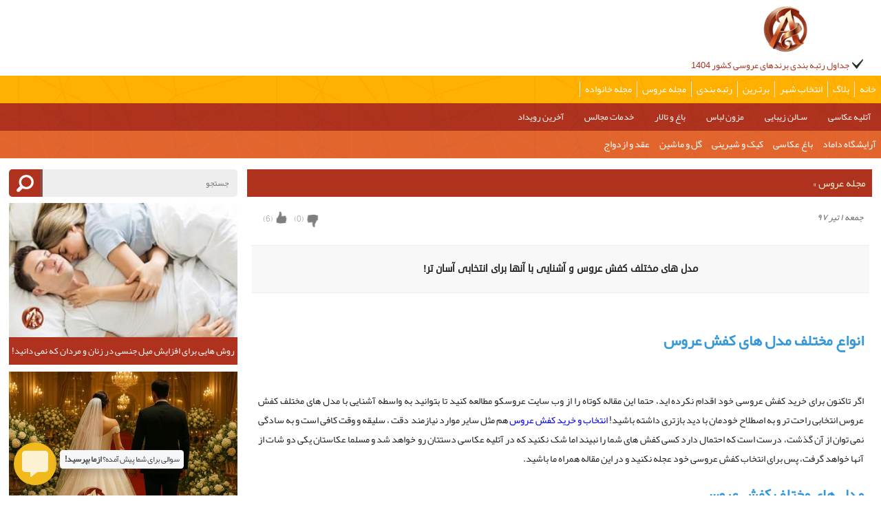

--- FILE ---
content_type: text/html; charset=utf-8
request_url: https://arooskoo.ir/Types-of-bridal-shoes
body_size: 17603
content:
<!DOCTYPE html><html xml:lang="fa-ir" lang="fa-ir"><head><title>مدل های مختلف کفش عروس و آشنایی با آنها برای انتخابی آسان تر!</title><script src="/js/jquery/Jquery.js" ></script><meta id='metaDesc' name='description' content='با مدل های مختلف کفش عروس آشنا شوید ، با دانستن دسته بندی مدل های کفش عروس انتخابی آسان تر داشته باشید.' /><meta property='og:title' content='مدل های مختلف کفش عروس و آشنایی با آنها برای انتخابی آسان تر!'/><meta property='og:type' content='website' /><meta property='og:description' content=' با مدل های مختلف کفش عروس آشنا شوید ، با دانستن دسته بندی مدل های کفش عروس انتخابی آسان تر داشته باشید.'/><meta property='og:site_name' content=' عروسکو | راهنمای عروسی' /><meta property='og:image' content='https://arooskoo.ir/uploadfile/file_portal/site_2988_web/file_portal_end/Seting/Logo/AROOSKOO-WEDDING-WEBSITE.png' /><meta name='dc.title' CONTENT='مدل های مختلف کفش عروس و آشنایی با آنها برای انتخابی آسان تر! '><meta name='dc.subject' CONTENT='با مدل های مختلف کفش عروس آشنا شوید ، با دانستن دسته بندی مدل های کفش عروس انتخابی آسان تر داشته باشید.'><meta name='dc.description' CONTENT=''><meta name='DC.type' scheme='DCMIType' content='Text,Image,Sound,simulation'><meta name='DC.creator' content='عروسکو | راهنمای عروسی'><link rel='icon' type='image/x-icon' href='/uploadfile/file_portal/site_2988_web/file_portal_end/Seting/Faveicon/فاو-نون.jpg'/><meta http-equiv="Content-Type" content="text/html; charset=utf-8" /><meta name="copyright" content="عروس کو,arooskoo,arooskoo.ir,برندهای برتر عروسی," /><link rel="alternate" type="application/rss+xml" title="عروسکو | راهنمای عروسی" href="/rss/" /><meta property="page_id" content="Insidegalory-154659-1" ><meta name="theme-color" content="#ae321d" /><meta http-equiv="X-UA-Compatible" content="IE=edge,chrome=1" /><meta name="viewport" content="width=device-width, initial-scale=1,maximum-scale=1,user-scalable=no" /><meta name="HandheldFriendly" content="true" /><link href="/plugin/animat/css/animate.css" rel="stylesheet" /><link href="/template/organizational/samin/css/samin.css" rel="stylesheet" /><link href="/template/css/base_js_css.css" rel="stylesheet" /><!---start GOFTINO code---><script type="text/javascript">!function(){var i="BvMPgF",a=window,d=document;function g(){var g=d.createElement("script"),s="https://www.goftino.com/widget/"+i,l=localStorage.getItem("goftino_"+i);g.async=!0,g.src=l?s+"?o="+l:s;d.getElementsByTagName("head")[0].appendChild(g);}"complete"===d.readyState?g():a.attachEvent?a.attachEvent("onload",g):a.addEventListener("load",g,!1);}();
</script><!---end GOFTINO code---><!-- Global site tag (gtag.js) - Google Analytics --><script async src="https://www.googletagmanager.com/gtag/js?id=UA-109821570-1"></script><script>window.dataLayer = window.dataLayer || [];function gtag(){dataLayer.push(arguments);}gtag('js', new Date());gtag('config', 'UA-109821570-1');
</script><meta name="google-site-verification" content="c5njK_QpcfBhboovsq7VOB2XnDSpghXmhEwtFddHJyU" /><meta name="google-site-verification" content="c5njK_QpcfBhboovsq7VOB2XnDSpghXmhEwtFddHJyU" /><style>.header {height: auto;background: none;}.footer {background: #171719;}.next_aeen {z-index: 2000;}.menu_new_saz_absol > div {background: #3a3839 !important;}.raj_mor {width: 20%;height: 70px;float: right;margin-bottom: 10px;overflow: hidden;text-decoration: none !important;}.img_mor {width: 30%;max-height: 70px;margin: 5px 0% 5px 1%;float: right;display: block;}.morta_news {width: 65% !important;height: 100px;line-height: 23px;text-align: justify;overflow: hidden;display: block;font-size: 13px;font-family: Yekan, Arial, Helvetica, sans-serif;color: #666;display: inline-block;padding-right: 1%;}.morta_news:after {display: none;}.raj_mor:hover .morta_news {color: #FF8D00;}.selec {background: #e3652e !important;}</style><script>$(function () {$(".nofollow").each(function () {$(this).attr("rel", "nofollow");})});</script><link href="/css/default/index.css" rel="stylesheet" type="text/css" /></head><body page_id="Insidegalory-154659-1" class="body_a1" style="background: #ffffff"><div class="hid"><h1>مدل های مختلف کفش عروس و آشنایی با آنها برای انتخابی آسان تر!</h1></div><div class="body_kol"><div class="body2_kol"><div class="header"><img alt="header" src="" class="img" /><a title="صفحه اصلی" href="https://arooskoo.ir" class="logo"><img alt="صفحه اصلی" title="logo" src="/uploadfile/file_portal/site_2988_web/file_portal_end/Seting/Logo/AROOSKOO-WEDDING-WEBSITE.png" class="img_logo" /></a></div><div class="go00zar rol_amodi_box1"><div class="link_go00zar_op rol_amodi_box2"><div class="link_go00zar_op rol_amodi_box3"><a class="link_go00zar rol_amodi_box4" title="جداول رتبه بندی برندهای عروسی کشور 1404" href="/iranian-best-wedding-service"><div class="cheeek"><img alt="تیکت" src="/template/img/img-template/icon/check.png" /></div>جداول رتبه بندی برندهای عروسی کشور 1404</a></div></div></div><div class=" meno_box  boxecft"><style>.boxecft .menu_hoshmand {width: 99% !important;background: none !important;float: right !important;margin-top: 5px !important;margin-bottom: 5px !important;}.boxecft .erssas img {display: block !important;margin-left: -20px !important;}.boxecft .menu_hoshmand .jamenu, .menu_user_hoshmand .jamenu {padding-left: 20px !important;}.boxecft .menu_hoshmand .asli:hover {border-bottom: 0px solid #000 !important;color: #eee !important;}.boxecft .menu_hoshmand .asli {font-size: 14px !important;color: #fff !important;border-bottom: 0px solid #DE0E12;border-left: 1px solid #eee;float: right !important;}.boxecft .menu_hoshmand .jamenu, .menu_user_hoshmand .jamenu {width: 239px;font-size: 12px;}.boxecft .menu_hoshmand .jamenu2, .menu_user_hoshmand .jamenu2 {width: 239px;}.boxecft .khate.erssas:hover {background: #000 !important;}.boxecft .menu_hoshmand * {transition: all 50ms ease-in-out !important;-webkit-transition: all 50ms ease-in-out !important;-ms-transition: all 50ms ease-in-out !important;-o-transition: all 50ms ease-in-out !important;}.menu_hoshmand .jamenu:hover, .menu_hoshmand .jamenu2:hover {background-color: rgb(174 50 29) !important;}</style><span  id='menu_hoshmand' class='menu_hoshmand' ids='145860' child='false' ></span><a href="Price-advertising-in-wedding-website" title="در عروس کو ثبت نام کنید." class="suy6_65r"><span class="dht_dr43w">Arooskoo Ads</span></a></div><style>.suy6_65r {display: inline-block;float: left;margin-left: 2%;padding: 0% 1%;}.dht_dr43w {text-align: center;color: #872071;font-size: 15px;cursor: pointer;line-height: 40px;font-weight: bold;}
.menu_new_saz .asli_news.mouseenter_id_f {background: #731a0b !important;}.boxecft {background: url(https://arooskoo.ir/template/img/img-template/background/5t5t5.png?v=) repeat #ffb000 !important;
}.titr_g {background: rgb(255 176 0 / 50%);}.meno_box {background: url(/template/img/img-template/background/5t5t5.png?v=1) repeat #ae321d;
}.on_gozaresh,.badi,.ghabli ,.sdh6_fhtr,.mahsulat2:hover .sd_8d7tt5 ,.clik_p:hover,.all:hover,.arshiv_kh:hover,.titr_slid:hover,.t_ser:hover,.text_aeen:hover,.arshiv_newspas_3,.aks_ser,.on_ran_kal_dakh,.bish_bargo:hover,.pag_pasar_3,.onavn_mortanbet,.com3_11:hover,.on_crit{background:#ae321d}.on_jadid,.on_rasane{border-color:#ae321d}.on_jadid,.titr_slid ,.jadid:hover,.on_rasane,.dht_dr43w,.on_kh,.menu_f:hover ,.text_aeen,.link_go00zar{color:#ae321d}.selec_next{background:#ae321d !important}.box_ras:hover .titr_ras { color: #e3652e;}.next_aeen {background: #6e4c47a1;
}.jadid:hover{border-left:5px double #ae321d}.rasane {background: url(/template/img/img-template/background/5t5t5.png?v=1) repeat #713e36;
}</style><div class="meno_box"><div class="menu_new_saz" tedad_laye="3" ids="117656" id="menu_new_saz"></div></div><div class="meno_box box_ecft"><span  id='menu_hoshmand' class='menu_hoshmand' ids='146487' child='false' ></span><style>.box_ecft .menu_hoshmand {width: initial !important;background: none !important;float: right !important;margin-top: 5px !important;margin-bottom: 5px !important;}.box_ecft .erssas img {display: block !important;margin-left: -20px !important;}.box_ecft .menu_hoshmand .jamenu, .menu_user_hoshmand .jamenu {padding-left: 20px !important;}.box_ecft .menu_hoshmand .asli:hover {border-bottom: 0px solid #000 !important;color: #eee !important;}.box_ecft .menu_hoshmand .asli {font-size: 14px !important;color: #fff !important;border-bottom: 0px solid #DE0E12;float: right !important;}.box_ecft .menu_hoshmand .jamenu, .menu_user_hoshmand .jamenu {width: 239px;font-size: 12px;}.box_ecft .menu_hoshmand .jamenu2, .menu_user_hoshmand .jamenu2 {width: 239px;}.box_ecft .khate.erssas:hover {background: #000 !important;}.box_ecft .menu_hoshmand * {transition: all 50ms ease-in-out !important;-webkit-transition: all 50ms ease-in-out !important;-ms-transition: all 50ms ease-in-out !important;-o-transition: all 50ms ease-in-out !important;}.box_ecft {background: url(https://arooskoo.ir/template/img/img-template/background/5t5t5.png?v=1) repeat #e3652e !important;
}</style></div><div class="widhe_100I_p"><div class="ras_khabar"><div class="jostan_box"><div class="aks_ser" onclick="serchutabs()"><img alt="جستجو" src="/template/shop/aron/img/icon/sefid.png" class="gardun" /></div><input placeholder="جستجو" type="text" id="serchutab" value="" class="jostan" /></div><a href="/increased-libido-in-women-and-men" title="روش هایی برای افزایش میل جنسی در زنان و مردان که نمی دانید!" class="random_cala_row"><img alt="روش هایی برای افزایش میل جنسی در زنان و مردان که نمی دانید!" src="/uploadfile/file_portal/site_2988_web/file_portal_end/صفحات-محتوایی-2/مجله-عروس/افزایش-میل-جنسی.jpg" class="ran_image_pic" /><span class="on_ran_kal_dakh">روش هایی برای افزایش میل جنسی در زنان و مردان که نمی دانید!</span></a><a href="/ideas-for-the-moment-the-bride-and-groom-arrive" title="ایده های خاص برای لحظه ورود عروس و داماد به تالار" class="random_cala_row"><img alt="ایده های خاص برای لحظه ورود عروس و داماد به تالار" src="/uploadfile/file_portal/site_2988_web/file_portal_end/صفحات-محتوایی-2/مجله-عروس/عروسکو(2).jpg" class="ran_image_pic" /><span class="on_ran_kal_dakh">ایده های خاص برای لحظه ورود عروس و داماد به تالار</span></a><div class="bargozin"><div class="on_bargo">گالری تصاویر</div><a href="/bride-journal" title="مجله و ژورنال تخصصی مد و زیبایی عروس ارائه شده توسط سایت عروسکو" class="mon_box"><span class="mont_pic"><img alt="مجله و ژورنال تخصصی مد و زیبایی عروس ارائه شده توسط سایت عروسکو" src="/uploadfile/file_portal/site_2988_web/file_portal_end/صفحات-محتوایی-2/برتـرین/مجله-مد-و-فشن-عروس(2).jpg" class="img_pic" /></span><span class="mon_tex">مجله و ژورنال تخصصی مد و زیبایی عروس ارائه شده توسط سایت عروسکو</span><span class="tarik_mon">شنبه ۲۹ اردیبهشت ۹۷</span></a><a href="/news/nid_allimg-utab" title="آرشیو گالری تصاویر " class="bish_bargo">مشاهده گالری تصاویر بیشتر</a></div></div><div class="box_khabar"><div class="crietor_box"><div class="on_crit"><a href="/arooskoo-journal" title=" (*utab:shop_tree_name*) " target="_top">مجله عروس  <span class="color_tree_p">»</span></a></div><div class="jabe_creit"><link href="/template/part_creator/css/base_1/base_1.css" rel="stylesheet" /><link href="/template/part_creator/css/base_1/img_galery/img_galery.css" rel="stylesheet" /><div class="base_1_p3_2 base_box_asli_utab"><div class="base_1_p3_5"><div class="base_1_p3_6">جمعه ۱ تیر ۹۷</div><div class="base_1_p3_21"><div class="base_1_p3_8 ">(<span class="154659_link_up">6</span>)</div><div class="base_1_p3_9"><span class='link_up '  id="154659_link_up"></span></div><div class="base_1_p3_8 ">(<span class="154659_link_down">0</span>)</div><div class="base_1_p3_11"><span class='link_down  '  id="154659_link_down"></span></div></div></div><div class="base_1_p3_4"><div class="base_1_p3_5"><div class="base_1_p3_3  base_title_utab base_border_lite_color_utab">مدل های مختلف کفش عروس و آشنایی با آنها برای انتخابی آسان تر!</div></div></div><!-- mATN NEWS --><div class="base_1_p3_14 "><h1><span style="color:#3498db;"><strong><span style="font-size:22px;">انواع مختلف مدل های کفش عروس&nbsp;</span></strong></span></h1><p><br>
اگر تاکنون برای خرید کفش عروسی خود اقدام نکرده اید، حتما این مقاله کوتاه را از وب سایت عروسکو مطالعه کنید تا بتوانید به واسطه آشنایی با مدل های مختلف کفش عروس انتخابی راحت تر و به اصطلاح خودمان با دید بازتری داشته باشید! <a href="/ingid_116708-utab" target="_blank" title="انتخاب و خرید کفش عروس">انتخاب و خرید کفش عروس</a> هم مثل سایر موارد نیازمند دقت ، سلیقه و وقت کافی است و به سادگی نمی توان از آن گذشت، درست است که احتمال دارد کسی کفش های شما را نبیند اما شک نکنید که در آتلیه عکاسی دستتان رو خواهد شد و مسلما عکاستان یکی دو شات از آنها خواهد گرفت، پس برای انتخاب کفش عروسی خود عجله نکنید و در این مقاله همراه ما باشید.</p><h2><span style="color:#3498db;"><strong>مدل های مختلف کفش عروس</strong></span></h2><p><br>
به طور کلی کفش عروس در فرهنگ ما ایرانیان به رنگ سفید انتخاب می شود و به همین دلیل فارغ از رنگ کفش به دسته بندی کلی مدل های مختلف آن خواهیم پرداخت. هرچند امروزه مدل های کفش عروس بسیار متنوع شده اند اما به طور کلی از دسته بندی ما خارج نیستند!</p><h3><br><strong>دسته بندی کلی مدل های کفش عروس</strong></h3><h4><span style="color:#2980b9;">دسته اول: مدل سیندرلا یا اتریشی یا پاشنه لوکس</span></h4><p>&nbsp;</p><div style="text-align: center;"><img alt="مدل های مختلف کفش عروس ، مدل سیندرلا یا اتریشی" src="/uploadfile/file_portal/site_2988_web/file_portal_end/صفحات-محتوایی-2/مجله-عروس/editor/مدل-های-کفش-عروس-1.jpg" style="width: 100%; height: 25%;"></div><p>این مدل از کفش عروس در عروس های شرقی بویژه عروس های ایرانی، هنـدی و پاکستانی بیشترین اقبال را داشته و معمولا مورد انتخاب اکثر عروس خانم ها واقع می شود، در این دسته وجه تشابه هایی مثل پاشنه های تزئین شده (معمولا بلند) و جلوی کفش شبیه سم (سم اسب یا چهارپایان) طراحی شده است، در این دسته معمولا رنج قیمت ها متنوع است و از ارزان ترین مثلا 20 هزار تومان تا گرانترین (بدلیل تزئین شدن با جواهرات گران قیمت)&nbsp; موجود می باشد، راستش را بخواهید باید اعتراف کرد که این مدل ها دیگر کمی از رده خارج هستند!</p><h4><span style="color:#2980b9;">دسته دوم: مدل فانتزی یا مدل کفش عروسکی</span></h4><p><br><img alt="مدل های مختلف کفش عروس ، مدل فانتزی یا عروسکی" src="/uploadfile/file_portal/site_2988_web/file_portal_end/صفحات-محتوایی-2/مجله-عروس/editor/مدل-های-کفش-عروس-2.jpg" style="width: 100%; height: 25%;"><br>
در این مدل از کفش عروس معمولا از پاپیون یا تزئیناتی خاص (با پارچه) استفاده می شود که می تواند شامل مدل های مختلف و بیشماری گردد، به طور کلی این مدل ها برای عروس خانم ها با جثه کوچکتر کاربرد دارد و برای لباس های عروسکی مناسب تر است. در حقیقت کمی ست کردن آنها دشوار بوده و متوجه عوامل مختلفی است.</p><h4><span style="color:#2980b9;">دسته سوم: کفش های عروسکی یا فانتزی رنگی</span></h4><p><br><img alt="مدل های مختلف کفش عروس ، کفش های عروسکی یا فانتزی رنگی" src="/uploadfile/file_portal/site_2988_web/file_portal_end/صفحات-محتوایی-2/مجله-عروس/editor/مدل-های-کفش-عروس-4.jpg" style="width: 100%; height: 25%;"><br>
نوع دیگری از مدل های مختلف کفش عروس مربوط به کفش های رنگی می شود که شامل مدل های مختلفی است و محدودیتی در آن وجود ندارد تنها تمایز آنها استفاده از رنگ های تندی مثل سبز، زرد قناری، قرمز و ... است که معمولا کمتر مورد توجه عروس خانم های ایرانی قرار می گیرند و مشتری آنها عروس های هندی و پاکستانی هستند.</p><h4><span style="color:#2980b9;">دسته چهارم: کفش های ساده اروپایی یا Nelix</span></h4><p><br><img alt="مدل های مختف کفش عروس ريال مدل های ساده اروپایی یا nelix" src="/uploadfile/file_portal/site_2988_web/file_portal_end/صفحات-محتوایی-2/مجله-عروس/editor/مدل-های-کفش-عروس-3.jpg" style="width: 100%; height: 25%;"><br>
کفش های ساده اروپایی محبوب ترین هستند و معمولا خوش پوش ها از آنها استفاده می کنند در این مدل ها تنوع کم نیست و شما می تواند شیک ترین ها را از این میان انتخاب کنید. پاشنه های باریک و بدون زیور آلات آنها باعث شده تا مشکل پسندان به راحتی برایشان راغب شوند، همچنین این مدل ها به راحتی با کفش داماد ست شده و همین مسئله خود یک امتیاز مثبت به شمار می آید، اگر با ما هم عقیده باشید ، مدل های ساده هیچ گاه از مد نمی افتند و شما می توانید سالیان سال کفش های عروسی تان را به رخ سایرین بکشید!<br>
&nbsp;</p><h4><span style="color:#2980b9;">دسته پنجم: کفش های جلوباز یا میانه</span></h4><div style="text-align: center;"><img alt="مدل های مختلف کفش عروس ، مدل میانه یا جلو باز" src="/uploadfile/file_portal/site_2988_web/file_portal_end/صفحات-محتوایی-2/مجله-عروس/editor/مدل-های-کفش-عروس-6.jpg" style="width: 60%; height: 20%;"></div><p>این رده از کفش های عروس جلو باز هستند و بدین واسطه به آنها میانه نیز گفته می شود ، دلیل آنهم رسمی و غیر رسمی بودن آنها ست معمولا در مراسم های لوکس اینگونه مدل ها استفاده نمی شود تنها در مواردی که لباس عروس اسپانیایی انتخاب شود (جلو کوتاه، پشت بلند) می تواند ست مناسبی باشد.<br>
&nbsp;</p><h4><span style="color:#2980b9;">دسته ششم: کفش های پاشنه بلند بندی یا بند دار</span></h4><p><br><img alt="مدل های مختلف کفش عروس ، مدل پاشنه بلند بندی یا بند دار" src="/uploadfile/file_portal/site_2988_web/file_portal_end/صفحات-محتوایی-2/مجله-عروس/editor/مدل-های-کفش-عروس-7.jpg" style="width: 100%; height: 23%;"><br>
این مدل از کفش های عروس بسیار می تواند هیجان انگیز باشد در این دسته انواع بسیاری از کفش های بندی وجود دارد که اگر کمی بیشتر وقت بگذارد و بیشتر جستجو کنید حتما مدل های خاصی را خواهید یافت اما ست کردن آنها با لباس عروس کمی می تواند چالش بر انگیز باشد بعنوان مثال با لباس های گیپور دار این مدل کفش ها اصلا ست جالبی نخواهند بود.&nbsp;<br><br><br>
همانطور که ملاحظه کردید به طور کلی مدل های مختلف کفش عروس در همین شش دسته خلاصه می شود و هر کفشی را که ببینید قطعا در یکی از این دسته ها جای خواهد گرفت، انتخاب کفش عروس همانقدر که دشوار است به همان اندازه هم آسان می شود اگر لباس عروس خود را انتخاب کرده باشید و با استفاده از مشاوره های مزون ها بهترین مدل کفش عروس را برای خود انتخاب نمایید.</p><div  class="photoGrid"></div></div><!-- kalame kelidi --><div class="base_1_p3_15 base_border_lite_color_utab base_back_lite_color_utab"><a href="/tag/مدل-های-مختلف-کفش-عروس" title="مدل های مختلف کفش عروس" class="base_1_p3_16 base_tag_a_color_utab">مدل های مختلف کفش عروس</a> ،<a href="/tag/انواع-مدل-های-کفش-عروس" title="انواع مدل های کفش عروس" class="base_1_p3_16 base_tag_a_color_utab">انواع مدل های کفش عروس</a> ،<a href="/tag/خرید-کفش-عروسی" title="خرید کفش عروسی" class="base_1_p3_16 base_tag_a_color_utab">خرید کفش عروسی</a> ،<a href="/tag/مدل-کفش-عروس" title="مدل کفش عروس" class="base_1_p3_16 base_tag_a_color_utab">مدل کفش عروس</a> ،</div><!-- links --><div class="base_1_p3_10"><a href="#share_network" target="_blank" title=" share network " class="base_1_p3_17 "><img alt=" share network "  title=" share network "  src="/img/social_network/link_network.png" class="base_1_p3_17" /></a><a href="https://www.aparat.com/arooskoo" target="_blank" title="aparat" class="base_1_p3_17 "><img alt="aparat"  title="aparat"  src="/img/social_network/aparat/aparat (5).png" class="base_1_p3_17" /></a><a href="https://www.linkedin.com/in/aroos-koo-644b38144/" target="_blank" title="linkedin" class="base_1_p3_17 "><img alt="linkedin"  title="linkedin"  src="/img/social_network/linkedin/linkedin (4).png" class="base_1_p3_17" /></a><a href="https://plus.google.com/111656555337244359484" target="_blank" title="google" class="base_1_p3_17 "><img alt="google"  title="google"  src="/img/social_network/google/google (4).png" class="base_1_p3_17" /></a><a href="https://twitter.com/arooskoo" target="_blank" title="twiter" class="base_1_p3_17 "><img alt="twiter"  title="twiter"  src="/img/social_network/twiter/twiter (4).png" class="base_1_p3_17" /></a><a href="https://www.facebook.com/aroos.koo" target="_blank" title="facebook" class="base_1_p3_17 "><img alt="facebook"  title="facebook"  src="/img/social_network/facebook/facebook (2).png" class="base_1_p3_17" /></a><a href="https://www.instagram.com/arooskoo.ir/" target="_blank" title="instagram" class="base_1_p3_17 "><img alt="instagram"  title="instagram"  src="/img/social_network/instagram/instagram (2).png" class="base_1_p3_17" /></a><a href="https://t.me/Arooskoo" target="_blank" title="telegram" class="base_1_p3_17 "><img alt="telegram"  title="telegram"  src="/img/social_network/telegram/telegram (1).png" class="base_1_p3_17" /></a><a href="https://arooskoo.ir" target="_blank" title="" class="base_1_p3_17 "><img alt=""  title=""  src="" class="base_1_p3_17" /></a></div><div class="base_1_p3_21"><a href="/Photo-of-the-bride-and-groom" title="بعدی" class="base_1_p3_18_next_pre base_1_p3_22 base_border_lite_color_utab base_back_color_utab_hover">بعدی</a><div class="base_1_p3_23"></div><a  href="/latest-prices-for-bridal-photography"  title="قبلی" class="base_1_p3_18_next_pre base_border_lite_color_utab base_back_color_utab_hover">قبلی</a></div></div></div></div><section class="mortabet_box hdjksl_u"><div class="onavn_mortanbet">مرتبط با این بخش</div><div class="chinesh"><a hreflang="fa-IR" href="/choosing-the-best-wedding-photography" title="راهنمای انتخاب بهترین آتلیــه و استودیــو عروس" class="raj_mor"><img alt="راهنمای انتخاب بهترین آتلیــه و استودیــو عروس" src="/uploadfile/file_portal/site_2988_web/file_portal_end/بخش-محتوایی-سایت/مجلــه-عروس/راهنمای-انتخاب-بهترین-آتلیه-عکاسی.jpg" class="img_mor" /><span class="morta_news">راهنمای انتخاب بهترین آتلیــه و استودیــو عروس</span><span class="hid">عکاسی عروس , عروس , </span></a><a hreflang="fa-IR" href="/Advisor-for-the-wedding" title="تفاوت های مشاوره دلسوزانه با مشاوره هدفمند!" class="raj_mor"><img alt="تفاوت های مشاوره دلسوزانه با مشاوره هدفمند!" src="/uploadfile/file_portal/site_2988_web/file_portal_end/بخش-محتوایی-سایت/مجلــه-عروس/مشاوره-برای-برگزاری-عروسی.jpg" class="img_mor" /><span class="morta_news">تفاوت های مشاوره دلسوزانه با مشاوره هدفمند!</span><span class="hid">عروس , </span></a><a hreflang="fa-IR" href="/Ways-to-reduce-the-stress-of-a-wedding-day" title="راه های کاهش اضطراب و استرس روز عروسی" class="raj_mor"><img alt="راه های کاهش اضطراب و استرس روز عروسی" src="/uploadfile/file_portal/site_2988_web/file_portal_end/بخش-محتوایی-سایت/مجلــه-عروس/AROOSKOO.jpg" class="img_mor" /><span class="morta_news">راه های کاهش اضطراب و استرس روز عروسی</span><span class="hid">عروس , </span></a><a hreflang="fa-IR" href="/Queen-of-the-wedding-night" title="ملکه شب رویاهایتان شوید..." class="raj_mor"><img alt="ملکه شب رویاهایتان شوید..." src="/uploadfile/file_portal/site_2988_web/file_portal_end/بخش-محتوایی-سایت/مجلــه-عروس/AROOSKOO(2).jpg" class="img_mor" /><span class="morta_news">ملکه شب رویاهایتان شوید...</span><span class="hid">زیبایی عروس , ازدواج , عروس , </span></a><a hreflang="fa-IR" href="/Bridal-Choice-Guide-Part-One" title="راهنمای انتخاب بهترین لباس عروس - قسمت اول" class="raj_mor"><img alt="راهنمای انتخاب بهترین لباس عروس - قسمت اول" src="/uploadfile/file_portal/site_2988_web/file_portal_end/بخش-محتوایی-سایت/مجلــه-عروس/انتخاب-مزون-عروس.jpg" class="img_mor" /><span class="morta_news">راهنمای انتخاب بهترین لباس عروس - قسمت اول</span><span class="hid">راهنمای انتخاب بهترین عروس سرا , بهترین مزون لباس , لباس عروس , </span></a><a hreflang="fa-IR" href="/the-best-kind-of-makeup" title="انتخاب بهترین نوع گریم و میکاپ عروس" class="raj_mor"><img alt="انتخاب بهترین نوع گریم و میکاپ عروس" src="/uploadfile/file_portal/site_2988_web/file_portal_end/صفحات-محتوایی-2/مجله-عروس/bride-makeup.jpg" class="img_mor" /><span class="morta_news">انتخاب بهترین نوع گریم و میکاپ عروس</span><span class="hid">زیبایی عروس , عروس , </span></a><a hreflang="fa-IR" href="/choose-the-crown-and-the-bride-tour" title="راهنمای انتخاب بهترین مدل تاج و تور عروس" class="raj_mor"><img alt="راهنمای انتخاب بهترین مدل تاج و تور عروس" src="/uploadfile/file_portal/site_2988_web/file_portal_end/صفحات-محتوایی-2/مجله-عروس/editor/انتخاب-بهترین-مدل-تاج-و-تور-مناسب-عروس.jpg" class="img_mor" /><span class="morta_news">راهنمای انتخاب بهترین مدل تاج و تور عروس</span><span class="hid">زیبایی عروس , عروس , لباس عروس , </span></a><a hreflang="fa-IR" href="/choose-and-buy-bridal-shoes" title="راهنمای انتخاب و خرید کفش عروس" class="raj_mor"><img alt="راهنمای انتخاب و خرید کفش عروس" src="/uploadfile/file_portal/site_2988_web/file_portal_end/صفحات-محتوایی-2/مجله-عروس/editor/راهنمای-انتخاب-بهترین-کفش-عروس.jpg" class="img_mor" /><span class="morta_news">راهنمای انتخاب و خرید کفش عروس</span><span class="hid">عروس , لباس عروس , </span></a><a hreflang="fa-IR" href="/about-bridal-diet" title="نکاتی در مورد رژیم غذایی عروس" class="raj_mor"><img alt="نکاتی در مورد رژیم غذایی عروس" src="/uploadfile/file_portal/site_2988_web/file_portal_end/صفحات-محتوایی-2/مجله-عروس/editor/رژیم-عروس.jpg" class="img_mor" /><span class="morta_news">نکاتی در مورد رژیم غذایی عروس</span><span class="hid">زیبایی عروس , عروس , </span></a><a hreflang="fa-IR" href="/Bridal-Choice-Guide-Part-two" title="راهنمای انتخاب بهترین لباس عروس- قسمت دوم" class="raj_mor"><img alt="راهنمای انتخاب بهترین لباس عروس- قسمت دوم" src="/uploadfile/file_portal/site_2988_web/file_portal_end/صفحات-محتوایی-2/مجله-عروس/انتخاب-لباس-عروس.png" class="img_mor" /><span class="morta_news">راهنمای انتخاب بهترین لباس عروس- قسمت دوم</span><span class="hid">عروس , بهترین مزون لباس , </span></a><a hreflang="fa-IR" href="/the-best-wedding-dresses-in-tehran" title="بهترین مزون لباس در تهران" class="raj_mor"><img alt="بهترین مزون لباس در تهران" src="/uploadfile/file_portal/site_2988_web/file_portal_end/صفحات-محتوایی-2/مجله-عروس/editor/لباس-عروس-1.jpg" class="img_mor" /><span class="morta_news">بهترین مزون لباس در تهران</span><span class="hid">بهترین مزون عروس , بهترین مزون لباس , لباس عروس , </span></a><a hreflang="fa-IR" href="/tips-on-womens-fashion-and-clothes" title="نکاتی در مورد مد و لباس با خانم جذاب و خوش لباس!" class="raj_mor"><img alt="نکاتی در مورد مد و لباس با خانم جذاب و خوش لباس!" src="/uploadfile/file_portal/site_2988_web/file_portal_end/صفحات-محتوایی-2/مجله-عروس/editor/نکات-مد-و-لباس-5.jpg" class="img_mor" /><span class="morta_news">نکاتی در مورد مد و لباس با خانم جذاب و خوش لباس!</span><span class="hid">زیبایی عروس , لباس عروس , </span></a><a hreflang="fa-IR" href="/Photo-of-the-bride-and-groom" title="ژست عکس عروس و داماد در آتلیه عکاسی" class="raj_mor"><img alt="ژست عکس عروس و داماد در آتلیه عکاسی" src="/uploadfile/file_portal/site_2988_web/file_portal_end/صفحات-محتوایی-2/مجله-عروس/editor/آتلیه-عکاسی-رسانه-فیلم-در-اهواز-4.jpg" class="img_mor" /><span class="morta_news">ژست عکس عروس و داماد در آتلیه عکاسی</span><span class="hid">عکاسی عروس , عروس , </span></a><a hreflang="fa-IR" href="/wedding-shopping-checklist" title="چک لیست خرید عروسی برای عروس و داماد" class="raj_mor"><img alt="چک لیست خرید عروسی برای عروس و داماد" src="/uploadfile/file_portal/site_2988_web/file_portal_end/صفحات-محتوایی-2/مجله-عروس/editor/wedding-cheklist.jpg" class="img_mor" /><span class="morta_news">چک لیست خرید عروسی برای عروس و داماد</span><span class="hid">تشریفات عروسی , پذیرایی عروسی , ازدواج , لباس عروس , </span></a><a hreflang="fa-IR" href="/bridal-clothing" title="زیباترین مدل مانتو عروس" class="raj_mor"><img alt="زیباترین مدل مانتو عروس" src="/uploadfile/file_portal/site_2988_web/file_portal_end/صفحات-محتوایی-2/مجله-عروس/editor/مانتو-عروس-مدل-یک.jpg" class="img_mor" /><span class="morta_news">زیباترین مدل مانتو عروس</span><span class="hid">لباس عروس , </span></a><a hreflang="fa-IR" href="/everything-about-brides-photo" title="عکس عروس و هرآنچه که باید در مورد عکاسی عروسی بدانید!" class="raj_mor"><img alt="عکس عروس و هرآنچه که باید در مورد عکاسی عروسی بدانید!" src="/uploadfile/file_portal/site_2988_web/file_portal_end/صفحات-محتوایی-2/مجله-عروس/wedding-couple-in-franc.jpg" class="img_mor" /><span class="morta_news">عکس عروس و هرآنچه که باید در مورد عکاسی عروسی بدانید!</span><span class="hid">عکاسی عروس , عروس , </span></a></div></section><div class="mortabet_box"><div class="onavn_mortanbet">نظرات شما</div><div class="jabe_nazarat"><div class="com3_6"><div class="com3_7"><div class="com3_8"><span class="com3_5">*</span>نام و نام خانوادگی </div></div><input class="com3_9" id="name_id" value="" type="text" placeholder="نام و نام خانوادگی" /></div><div class="com3_6"><div class="com3_7"><div class="com3_8"><span class="com3_5"></span> ایمیل اختیاری </div></div><input class="com3_9 com3_24" id="mail_id" value="" placeholder="your_email@gmail.com" type="text" /></div><div class="com3_6"><div class="com3_7"><div class="com3_8"><span class="com3_5">*</span> متن پیام </div></div><textarea name="متن پیام" id="matn_id" class="com3_12" placeholder="پیام خود را درج نمایید"></textarea><div class="com3_6"><div class="com3_7"><div class="com3_8"></div></div><div class="com3_10"><button type="button" id="comment_send_l" class="com3_11 ">ارسال دیدگاه<img src="/img/loding/loading1.png" class="img_ersal" id="commentloginicon" /></button><br /><div class="com3_8" id="comment_login_pasokh"></div></div></div></div><table id="sub_id_box" class="box_commentrt"><tr><td><div class="box_commentrt2"><div id="title_comment"></div><div id="CLOSE_SUB_COMMENT">بستن</div><div class="com3_6"><div class="com3_7"><div class="com3_8"><span class="com3_5">*</span>نام و نام خانوادگی </div></div><input class="com3_9" id="sub_name_id" value="" type="text" placeholder="نام و نام خانوادگی" /></div><div class="com3_6"><div class="com3_7"><div class="com3_8"><span class="com3_5">*</span> پست الکترونیک </div></div><input class="com3_9 com3_24" id="sub_mail_id" value="" placeholder="your_email@gmail.com" type="text" /></div><div class="com3_6"><div class="com3_7"><div class="com3_8"><span class="com3_5">*</span> متن پیام </div></div><textarea name="متن پیام" id="sub_matn_id" class="com3_12" placeholder="پیام خود را درج نمایید"></textarea><div class="com3_6"><div class="com3_7"><div class="com3_8"></div></div><div class="com3_10"><button type="button" id="sub_comment_send_i" class="com3_11 ">ارسال نظر<img src="/img/loding/loading1.png" class="img_ersal" id="sub_commentloginicon" /></button><br /><div class="com3_8" id="sub_comment_login_pasokh"></div></div></div></div></div></td></tr></table><div class="com3_4"><span class="com3_17"> 0 نظر </span></div><div class="com3_14"></div></div></div></div></div><style>.zzc_0ox {width: 90%;float: right;padding: 10px 8% 10px 2%;display: inline-block;background: #f7f7f7;}.sd_0zz {width: auto;max-width: 100%;height: 30px;line-height: 30px;float: right;padding: 0 2%;color: #777;font-size: 16px;font-weight: 600;text-align: right;border-bottom: 3px solid #ae321d;}.bdd_0s {width: 23%;float: right;height: auto;margin-left: 1%;}.md_wf {width: 100%;height: 30px;line-height: 30px;float: right;color: #777;font-size: 15px;text-align: right;margin: 0;font-weight: normal;}.md_wf a {color: #777;}</style><div class="zzc_0ox"><div class="bdd_0s"><div class="sd_0zz">تهران</div><h2 class="md_wf"><a href="/tehran-wedding-photography" title="آتلیه عکاسی در تهران">آتلیه عکاسی در تهران</a></h2><h2 class="md_wf"><a href="/tehran-beauty-salon" title="سالن زیبایی در تهران">سالن زیبایی در تهران</a></h2><h2 class="md_wf"><a href="/tehran-bridal-accessories" title="مزون لباس در تهران">مزون لباس در تهران</a></h2><h2 class="md_wf"><a href="/tehran-wedding-garden" title="تالار عروسی تهران">تالار عروسی تهران</a></h2><h2 class="md_wf"><a href="/tehran-ceremonial-events" title="تشریفات مجالس تهران">تشریفات مجالس تهران</a></h2></div><div class="bdd_0s"><div class="sd_0zz">کرج</div><h2 class="md_wf"><a href="/karaj-wedding-photography" title="آتلیه عکاسی در کرج">آتلیه عکاسی در کرج</a></h2><h2 class="md_wf"><a href="/karaj-beauty-salon" title="سالن زیبایی در کرج">سالن زیبایی در کرج</a></h2><h2 class="md_wf"><a href="/karaj-bridal-accessories" title="مزون لباس در کرج">مزون لباس در کرج</a></h2><h2 class="md_wf"><a href="/karaj-wedding-garden" title="تالار عروسی کرج">تالار عروسی کرج</a></h2><h2 class="md_wf"><a href="/karaj-ceremonial-events" title="تشریفات مجالس کرج">تشریفات مجالس کرج</a></h2></div><div class="bdd_0s"><div class="sd_0zz">مشهد</div><h2 class="md_wf"><a href="/mashhad-wedding-photography" title="آتلیه عکاسی در مشهد">آتلیه عکاسی در مشهد</a></h2><h2 class="md_wf"><a href="/mashhad-beauty-salon" title="سالن زیبایی در مشهد">سالن زیبایی در مشهد</a></h2><h2 class="md_wf"><a href="/mashhad-bridal-accessories" title="مزون لباس در مشهد">مزون لباس در مشهد</a></h2><h2 class="md_wf"><a href="/mashhad-wedding-garden" title="تالار عروسی مشهد">تالار عروسی مشهد</a></h2><h2 class="md_wf"><a href="/mashhad-ceremonial-events" title="تشریفات مجالس مشهد">تشریفات مجالس مشهد</a></h2></div><div class="bdd_0s"><div class="sd_0zz">اصفهان</div><h2 class="md_wf"><a href="/esfehan-wedding-photography" title="آتلیه عکاسی در اصفهان">آتلیه عکاسی در اصفهان</a></h2><h2 class="md_wf"><a href="/esfehan-beauty-salon" title="سالن زیبایی در اصفهان">سالن زیبایی در اصفهان</a></h2><h2 class="md_wf"><a href="/esfehan-bridal-accessories" title="مزون لباس در اصفهان">مزون لباس در اصفهان</a></h2><h2 class="md_wf"><a href="/esfehan-wedding-garden" title="تالار عروسی اصفهان">تالار عروسی اصفهان</a></h2><h2 class="md_wf"><a href="/esfehan-ceremonial-events" title="تشریفات مجالس اصفهان">تشریفات مجالس اصفهان</a></h2></div><div class="bdd_0s"><div class="sd_0zz">اهواز</div><h2 class="md_wf"><a href="/ahvaz-wedding-photography" title="آتلیه عکاسی در اهواز">آتلیه عکاسی در اهواز</a></h2><h2 class="md_wf"><a href="/ahvaz-beauty-salon" title="سالن زیبایی در اهواز">سالن زیبایی در اهواز</a></h2><h2 class="md_wf"><a href="/ahvaz-bridal-accessories" title="مزون لباس در اهواز">مزون لباس در اهواز</a></h2><h2 class="md_wf"><a href="/ahvaz-wedding-garden" title="تالار عروسی اهواز">تالار عروسی اهواز</a></h2><h2 class="md_wf"><a href="/ahvaz-ceremonial-events" title="تشریفات مجالس اهواز">تشریفات مجالس اهواز</a></h2></div><div class="bdd_0s"><div class="sd_0zz">ساری</div><h2 class="md_wf"><a href="/sari-wedding-photography" title="آتلیه عکاسی در ساری">آتلیه عکاسی در ساری</a></h2><h2 class="md_wf"><a href="/sari-beauty-salon" title="سالن زیبایی در ساری">سالن زیبایی در ساری</a></h2><h2 class="md_wf"><a href="/sari-bridal-accessories" title="مزون لباس در ساری">مزون لباس در ساری</a></h2><h2 class="md_wf"><a href="/sari-wedding-garden" title="تالار عروسی ساری">تالار عروسی ساری</a></h2><h2 class="md_wf"><a href="/sari-ceremonial-events" title="تشریفات مجالس ساری">تشریفات مجالس ساری</a></h2></div><div class="bdd_0s"><div class="sd_0zz">شیراز</div><h2 class="md_wf"><a href="/shiraz-wedding-photography" title="آتلیه عکاسی در شیراز">آتلیه عکاسی در شیراز</a></h2><h2 class="md_wf"><a href="/shiraz-beauty-salon" title="سالن زیبایی در شیراز">سالن زیبایی در شیراز</a></h2><h2 class="md_wf"><a href="/shiraz-bridal-accessories" title="مزون لباس در شیراز">مزون لباس در شیراز</a></h2><h2 class="md_wf"><a href="/shiraz-wedding-garden" title="تالار عروسی شیراز">تالار عروسی شیراز</a></h2><h2 class="md_wf"><a href="/shiraz-ceremonial-events" title="تشریفات مجالس شیراز">تشریفات مجالس شیراز</a></h2></div><div class="bdd_0s"><div class="sd_0zz">شهریار</div><h2 class="md_wf"><a href="/shahriar-wedding-photography" title="آتلیه عکاسی در شهریار">آتلیه عکاسی در شهریار</a></h2><h2 class="md_wf"><a href="/shahriar-beauty-salon" title="سالن زیبایی در شهریار">سالن زیبایی در شهریار</a></h2><h2 class="md_wf"><a href="/shahriar-bridal-accessories" title="مزون لباس در شهریار">مزون لباس در شهریار</a></h2><h2 class="md_wf"><a href="/shahriar-wedding-garden" title="تالار عروسی شهریار">تالار عروسی شهریار</a></h2><h2 class="md_wf"><a href="/shahriar-ceremonial-events" title="تشریفات مجالس شهریار">تشریفات مجالس شهریار</a></h2></div></div><div class="footer"><div class="box_f"><a href="https://arooskoo.ir" title="صفحه اصلی" class="menu_f">صفحه اصلی</a><a href="/Price-advertising-in-wedding-website" title="تعرفه تبلیغات" class="menu_f">تعرفه تبلیغات</a><a href="/ارسال-و-پیگیری-شکایات" title="ارسال و پیگیری شکایات" class="menu_f">ارسال و پیگیری شکایات</a></div><div class="box_f"><a href="/iranian-best-wedding-service" title="برندهای عروسی" class="menu_f">برندهای عروسی</a><a href="/arooskoo-bridal-shopping-cart" title="سبد عروس" class="menu_f">سبد عروس</a><a href="/common-questions" title="پرسش های متداول" class="menu_f">پرسش های متداول</a><a href="/Functional-Training" title="آمـوزش های کاربردی" class="menu_f">آمـوزش های کاربردی</a><a href="/rules-and-regulations" title="قوانین عروســکو" class="menu_f">قوانین عروســکو</a></div><div class="box_f"><a href="/arooskoo-news" title="آخرین اخبار" class="menu_f">آخرین اخبار</a><a href="/Wedding-Business-Rating-Tables" title="آرشیو برندهای عروسی" class="menu_f">آرشیو برندهای عروسی</a><a href="/My-virtual-manager-service" title="مدیر مجازی من" class="menu_f">مدیر مجازی من</a></div><div class="sdf_std5"><a href="https://www.instagram.com/_u/arooskoo.ir/" title="instagram" class="ejtema "><img alt="instagram" src="/img/social_network/instagram/instagram (6).png" class="img" /></a><a href="https://www.youtube.com/channel/UCTHndR7F2nRVLNb8Y4_9SbQ" title="you" class="ejtema "><img alt="you" src="/img/social_network/you/you (2).png" class="img" /></a><a href="https://www.facebook.com/aroos.koo" title="facebook" class="ejtema "><img alt="facebook" src="/img/social_network/facebook/facebook (3).png" class="img" /></a><a href="https://twitter.com/arooskoo" title="twiter" class="ejtema "><img alt="twiter" src="/img/social_network/twiter/twiter (4).png" class="img" /></a><a href="https://www.linkedin.com/in/aroos-koo-644b38144/" title="linkedin" class="ejtema "><img alt="linkedin" src="/img/social_network/linkedin/linkedin (6).png" class="img" /></a><a href="http://www.aparat.com/arooskoo" title="aparat" class="ejtema "><img alt="aparat" src="/img/social_network/aparat/aparat (3).png" class="img" /></a></div><style>.sd6_jo {width: 100%;float: right;display: table;
}.nemad_j{width: 15%;display: inline-block;margin: 0 auto;}</style><div class="sd6_jo"><div class="nemad_j"><div class='enamad'><a href="https://trustseal.enamad.ir/?id=139003&Code=smH8ClM8G5GoqEoLFBay" target="_blank"><img  src="/uploadfile/file_portal/site_2988_web/file_portal_end/nemad/logo.png"  /></a><a referrerpolicy='origin' target='_blank' href='https://trustseal.enamad.ir/?id=139003&Code=smH8ClM8G5GoqEoLFBay'><img referrerpolicy='origin' src='https://trustseal.enamad.ir/logo.aspx?id=139003&Code=smH8ClM8G5GoqEoLFBay' alt='' style='cursor:pointer' code='smH8ClM8G5GoqEoLFBay'></a></div></div><div class="nemad_j"><div class='enamad'><img referrerpolicy='origin' id = 'rgvjfukznbqefukzapfufukz' style = 'cursor:pointer' onclick = 'window.open("https://logo.samandehi.ir/Verify.aspx?id=362656&p=xlaogvkauiwkgvkadshwgvka", "Popup","toolbar=no, scrollbars=no, location=no, statusbar=no, menubar=no, resizable=0, width=450, height=630, top=30")' alt = 'logo-samandehi' src = 'https://logo.samandehi.ir/logo.aspx?id=362656&p=qftiwlbqodrfwlbqujynwlbq' /></div></div></div><div class="box_menu"><span  id='menu_hoshmand' class='menu_hoshmand' ids='117659' child='false' ></span></div><div class="copy"><div class="cpy_r">© تمامی حقوق برای عروسـکو محفوظ است.<br/></div></div><style>.sd_dfht5 {width: 90%;float: right;height: 30px;background: #fff;padding: 0% 5%;}.gg5_sgtaa {width: 60%;float: right;height: 27px;}.dht5_s54r {width: 40%;float: left;direction: ltr;text-align: left;height: 27px;line-height: 27px;font-size: 12px;color: #555;}.jh_09uu7y {display: inline-block;float: right;text-align: right;height: 27px;line-height: 27px;font-size: 12px;color: #555;}.hvgf_y6543l {display: inline-block;float: right;text-align: right;height: 27px;line-height: 27px;font-size: 12px;color: #555;}</style><div class="sd_dfht5"><div class="gg5_sgtaa"><span class="jh_09uu7y">مرکز تماس سایت عروسکو :</span><span class="hvgf_y6543l"><a href="tel:02128421624" style="color: #ff6600; text-decoration: none; font-weight: bold;">021-28421624</a> &nbsp;&nbsp;&nbsp;<a href="tel:02128428630" style="color: #ff6600; text-decoration: none; font-weight: bold;">021-28428630</a></span></div><div class="dht5_s54r">Copyright © 2025 Arooskoo.ir, All rights reserved.</div></div></div></div></div><script src="/plugin/animat/js/viewportchecker.js"></script><script src="/template/js/base_slider.js"></script><link href="/template/organizational/samin/css/samin_responsive.css" rel="stylesheet" /><script src="/template/organizational/samin/js/samin.js"></script><style>@media (max-width: 1070px) {.mahsulat2 {width: 21%;}}@media (max-width: 990px) {.witge_100_mahsulat1 {height: 148px;}}@media (max-width: 925px) {body {padding-top: 0px !important;}.bdd_0s {width: 31%;}}@media (max-width: 900px) {.raj_mor {width: 33%;}}@media (max-width: 885px) {.mahsulat2 {width: 27%;}.sdh6_fhtr {width: 80%;}.witge_100_mahsulat1 {height: 165px;}.sd_dfht5 {display: table;height: auto;}.gg5_sgtaa {width: 100%;display: table;height: auto;}.dht5_s54r {width: 100%;display: table;height: auto;}}@media (max-width: 700px) {.raj_mor {width: 49%;}}@media (max-width: 680px) {.witge_100_mahsulat1 {height: 145px;}.bdd_0s {width: 45%;}}@media (max-width: 550px) {.raj_mor {width: 96%;}}@media (max-width: 525px) {.vn_8f7h {position: relative;float: right;text-align: center;width: 100%;}.JDSKJDSK {width: 76%;margin-right: 12%;}.nemad_j{width:30%}.mahsulat1 {height: 220px;}.mahsulat2 {width: 65%;}.sd_dfht5 {width: 100%;padding: 0%;}.jh_09uu7y {width: 100%;}.hvgf_y6543l {width: 100%;}.witge_100_mahsulat1 {height: 155px;}.dht5_s54r, .jh_09uu7y, .hvgf_y6543l {text-align: center;}}@media (max-width:485px) {.meno_box {width: 94%;height: auto;display: inline-block;padding: 0% 0% 0% 6%;}}</style><script>$(function () {$(".nofollow").each(function () {$(this).attr("rel", "nofollow");})});</script><script>$(function () {$(".hdjksl").find(".raj_mor:first").remove();$(".hdjksl").find(".raj_mor").each(function () {dgdg_o = $(this);$(".hdjksl_u").find(".raj_mor").each(function () {if (dgdg_o.attr("href") == $(this).attr("href")) {$(this).remove();}})})})</script><STYLE>.JDSKJDSK{display: block;float: right;width: 57%;margin-right: 21%;color: #3b3b3b;height: 38px;MARGIN-TOP: 10PX;FONT-SIZE: 18PX;background:#ffb000;box-shadow:none
}.khabar{float:left}body .menu_hoshmand .box_ecft .erssas img ,.menu_hoshmand .asli img{display: none !important;
}</STYLE><script src="/js/js.ashx?id=js_cachecacheyu1302026454524418116163215arooskooir"></script><script src="/js/validator/validator.js"></script><script type="application/ld+json">
{"@context": "https://schema.org","@type": "BreadcrumbList","itemListElement": [{       "@type": "ListItem",       "position": 1,       "name": "مجله عروس"       ,"item":"https://arooskoo.ir/arooskoo-journal"}]
}
</script><script src='/js/default/index.js?v=1'></script><div class="chat_gondoli" data-="0"><div class="gondoli_chat uiyu" style="background:#f2b91c"><svg fill="#fff" height="38" aria-hidden="true" data-prefix="fas" data-icon="comment-alt" class="chat_cat_gogogli" role="img" xmlns="http://www.w3.org/2000/svg" viewBox="0 0 512 512"><path d="M448 0H64C28.7 0 0 28.7 0 64v288c0 35.3 28.7 64 64 64h96v84c0 9.8 11.2 15.5 19.1 9.7L304 416h144c35.3 0 64-28.7 64-64V64c0-35.3-28.7-64-64-64z"></path></svg><svg aria-hidden="true" height="38" fill="#fff" data-prefix="fas" data-icon="times" class="close_cat_gogogli" role="img" xmlns="http://www.w3.org/2000/svg" viewBox="0 0 352 512"><path d="M242.72 256l100.07-100.07c12.28-12.28 12.28-32.19 0-44.48l-22.24-22.24c-12.28-12.28-32.19-12.28-44.48 0L176 189.28 75.93 89.21c-12.28-12.28-32.19-12.28-44.48 0L9.21 111.45c-12.28 12.28-12.28 32.19 0 44.48L109.28 256 9.21 356.07c-12.28 12.28-12.28 32.19 0 44.48l22.24 22.24c12.28 12.28 32.2 12.28 44.48 0L176 322.72l100.07 100.07c12.28 12.28 32.2 12.28 44.48 0l22.24-22.24c12.28-12.28 12.28-32.19 0-44.48L242.72 256z"></path></svg></div><div class="gondoli_chat_text" style="display: none;"><span>سوالی برای شما پیش آمده؟</span><strong> از ما بپرسید!</strong></div><div class="gondoli_chat_box" style="display: block;"><div class="gondoli_chat_box2" style="background:#f2b91c"><svg fill="#fff" height="40" xmlns="http://www.w3.org/2000/svg" xmlns:xlink="http://www.w3.org/1999/xlink" xml:space="preserve" viewBox="0 0 511.999 511.999"><g><g><path d="M372.29,50.758H28.831C12.933,50.758,0,63.691,0,79.588v206.056c0,15.897,12.933,28.831,28.831,28.831h22.271v76.71			c0,4.884,2.942,9.289,7.456,11.159c1.494,0.62,3.064,0.92,4.62,0.92c3.144,0,6.232-1.228,8.543-3.538l85.251-85.25h17.104			c6.671,0,12.078-5.407,12.078-12.078c0-6.672-5.409-12.079-12.078-12.079c0,0-22.69,0.016-22.927,0.04			c-2.812,0.191-5.572,1.349-7.722,3.498l-68.169,68.169c0,0-0.021-60.392-0.06-60.705c-0.545-6.166-5.717-11.002-12.024-11.002			H28.831c-2.578,0-4.674-2.097-4.674-4.674V79.588c0-2.578,2.097-4.674,4.674-4.674H372.29c2.578,0,4.674,2.097,4.674,4.674v79.055			c0,6.671,5.409,12.078,12.078,12.078s12.078-5.407,12.078-12.078V79.588C401.12,63.691,388.187,50.758,372.29,50.758z"></path></g></g><g><g><path d="M483.169,198.492H242.754c-15.897,0-28.831,12.933-28.831,28.831v140.57c0,15.897,12.933,28.831,28.831,28.831h150.514			l60.98,60.98c2.311,2.311,5.4,3.538,8.543,3.538c1.556,0,3.126-0.301,4.62-0.92c4.512-1.87,7.456-6.273,7.456-11.159v-52.44h8.301			c15.897,0,28.831-12.933,28.831-28.831V227.322C512,211.425,499.067,198.492,483.169,198.492z M487.844,367.893			c0,2.577-2.097,4.674-4.674,4.674h-20.376c-6.356,0-11.554,4.912-12.031,11.147c-0.031,0.264-0.051,36.29-0.051,36.29			l-43.854-43.855c-0.046-0.046-0.094-0.089-0.14-0.135c-0.172-0.168-0.335-0.314-0.489-0.445c-2.126-1.864-4.903-3.003-7.951-3.003			H242.754c-2.578,0-4.674-2.097-4.674-4.674v-140.57c0-2.578,2.097-4.674,4.674-4.674h240.416c2.577,0,4.674,2.097,4.674,4.674			V367.893z"></path></g></g><g><g><path d="M362.964,285.53c-6.667,0-12.078,5.411-12.078,12.078c0,6.667,5.411,12.078,12.078,12.078			c6.668,0,12.078-5.411,12.078-12.078C375.042,290.941,369.631,285.53,362.964,285.53z"></path></g></g><g><g><path d="M310.472,130.611c0,0-219.822,0-219.822,0c-6.67,0-12.078,5.407-12.078,12.078s5.409,12.078,12.078,12.078h219.822			c6.67,0,12.078-5.407,12.078-12.078S317.142,130.611,310.472,130.611z"></path></g></g><g><g><path d="M174.075,210.465H90.65c-6.67,0-12.078,5.407-12.078,12.078c0,6.671,5.409,12.078,12.078,12.078h83.425			c6.671,0,12.078-5.407,12.078-12.078S180.745,210.465,174.075,210.465z"></path></g></g><g><g><path d="M306.837,285.53c-6.666,0-12.078,5.411-12.078,12.078c0,6.667,5.412,12.078,12.078,12.078			c6.668,0,12.078-5.411,12.078-12.078C318.915,290.941,313.505,285.53,306.837,285.53z"></path></g></g><g><g><path d="M419.079,285.53c-6.667,0-12.078,5.411-12.078,12.078c0,6.667,5.411,12.078,12.078,12.078			c6.668,0,12.078-5.411,12.078-12.078C431.157,290.941,425.746,285.53,419.079,285.53z"></path></g></g></svg><div class="gondoli_chat_box2_ui">پشتیبانی آنلاین عروسـکو</div><div class="gondoli_chat_box3_ui">سلام! برای چت در WhatsApp بر روی اکانت پشتیبان کلیک کنید.</div></div><div class="gondoli_chat_box3"><div class="gondoli_chat_box3_a1">در واتساپ پاسخگوی شما هستیم. زمان انتظار 20 تا 30 دقیقه می باشد.</div><a href="https://api.whatsapp.com/send?phone=+989196367792&amp;text=" target="_blank" class="gondoli_chat3_a1 chatyWhatsApp" style="color:#f2b91c"><img src="/uploadfile/file_portal/site_2988_web/file_portal_end/Seting/chat/Final-Arooskoo.jpg?w=60" class="gondoli_chat3_a1_img" onerror="this.src='/img/icon/error-icon.png'"><div class="gondoli_chat3_a1_1">سیستم یکپارچه پشتیبانی عروسکو</div><div class="gondoli_chat3_a1_2">پشتیبانی واتساپ</div><div class="gondoli_chat3_a1_3">چطور میتونم کمکتون کنم؟</div></a></div></div></div></body></html>


--- FILE ---
content_type: text/css
request_url: https://arooskoo.ir/template/organizational/samin/css/samin.css
body_size: 20950
content:
@font-face { font-family: 'Yekan'; font-style: normal; font-weight: 400; src: url(/fonts/yekan.eot); src: url(/fonts/yekan.eot?#iefix) format('embedded-opentype'), url(/fonts/yekan.woff2) format('woff2'), url(/fonts/yekan.woff) format('woff'), url(/fonts/yekan.ttf) format('truetype'); } @font-face { font-family: 'Google'; src: url('/fonts/Google.eot?#') format('eot'), /* IE6–8 */ url('/fonts/Google.woff') format('woff'), /* FF3.6+, IE9, Chrome6+, Saf5.1+*/ url('/fonts/Google.ttf') format('truetype'); /* Saf3—5, Chrome4+, FF3.5, Opera 10+ */ } @font-face { font-family: 'BZiba'; src: url('/fonts/BZiba.eot?#') format('eot'), /* IE6–8 */ url('/fonts/BZiba.woff') format('woff'), /* FF3.6+, IE9, Chrome6+, Saf5.1+*/ url('/fonts/BZiba.ttf') format('truetype'); /* Saf3—5, Chrome4+, FF3.5, Opera 10+ */ } @font-face { font-family: 'BTitrBold'; src: url('/fonts/BTitrBold.eot?#') format('eot'), /* IE6–8 */ url('/fonts/BTitrBold.woff') format('woff'), /* FF3.6+, IE9, Chrome6+, Saf5.1+*/ url('/fonts/BTitrBold.ttf') format('truetype'); /* Saf3—5, Chrome4+, FF3.5, Opera 10+ */ } .h3, .h2, .h1 { margin: 0px; padding: 0px; display: inline; font-size: inherit; font-weight: inherit; } .Google { font-family: Google, Arial, Helvetica, sans-serif; } .Yekan { font-family: Yekan, Arial, Helvetica, sans-serif; } .BTitrBold { font-family: BTitrBold, Arial, Helvetica, sans-serif; } a { text-decoration: none; } body { margin: 0px; padding: 0px; } .body_a1 { margin: 0px; font-family: Yekan, Arial, Helvetica, sans-serif; font-size: 12px; text-align: center; direction: rtl; background: #ebebeb; } .body_kol { display: block; } .body2_kol { width: 100%; display: table; } .on_jadid_op{ width: 100%; display: table; } .on_jadid_op .jadid:first-child{ height: 155px; ;background: url('/template/img/img-template/background/5t5t5.png?v=1') repeat #f7f7f7; } .on_jadid_op .jadid:first-child img { width: 46%; height: 145px;float:left;padding-right:1%} .header { width: 100%; max-height: 120px; min-height:80px;float: right; padding:  0px; overflow:hidden; background: no-repeat center 0px; background-color:#872071; position: relative; } .header .img{width:100%;height:100%;} .logo { width: 20%; height: 70px; float: right; overflow: hidden; margin-top: 2px; position: absolute; top: 5px; right: 10px; } .img_logo { max-width: 90%; max-height: 100%; } .box_body_op { width: 83%; display: table; overflow: hidden; margin: 0 auto; } .next_ooaeen_op { width: 100%; display: table; float: right; } .box_menu { width: 90%; height: 30px; float: right; padding: 0% 5%; } .menu { display: inline-block; padding: 0% 2%; text-align: center; line-height: 30px; color: #eee; font-size: 12px; cursor: pointer; } .menu:hover { color: #FF9905; } .slid_asli_op { width: 100%; display: table; float: right; } .slid_asli_op_io { width: 100%; height: 450px; float:right; overflow: hidden; } .slid_gh_io { width: 100%; display: table; float: right; } .go00zar { width: 96%; height: 30px; float: right; text-align: justify; line-height: 30px; color: #07204C; font-size: 13px; font-family: Yekan, Arial, Helvetica, sans-serif; padding: 0% 2%; overflow: hidden; } .link_go00zar_op { display: block; float: right; width: 100%; color: initial; overflow: hidden; position: relative; } .cheeek { width: 20px; height: 23px; float: right; margin-top: 2px; } .meno_box { width: 100%; height: 40px; float: right; background: url('/template/img/img-template/background/5t5t5.png?v=1') repeat #872071; } .meno { display: inline-block; padding: 0% 2%; text-align: center; line-height: 40px; color: #fff; font-size: 12px; cursor: pointer; float: right; cursor: pointer; } .select_meno { background-color: #872071 color: #fff; } .meno:hover { background-color: #872071; color: #fff; } .jomle { width: 100%; height: 30px; float: right; text-align: justify; color: #3A3838; line-height: 30px; font-size: 13px; } .box_top { width: 100%; display:table; float: right; } .tasviri { width: 45%; display: table; float: right; } .df_76r_vt{ width: 54%; display: table; float: left; background: #f7f7f7; } .kh_6h_gy{ width: 100%; float: right; margin-bottom:2px; } .s_f86yii{ width:100%; float:right; } .slid { width: 100%; height: 100%; float: right; position: relative; } .on_gozaresh { width: 70%; height: 36px; margin: 0px auto; overflow: hidden; background: #872071; text-align: center; line-height: 36px; font-size: 14px; color: #FDFDFD; padding: 0% 2%; position:relative; } .gozaresh { width: 100%; float: right; overflow: hidden; position: relative; margin-bottom:5px; } .pic_aeen .img,.hsgshhhs   .img{ height:auto } .titr_g { position: absolute; z-index: 2; width: 60%; height: 40px; bottom: 20px; right: 0%; text-align: center; overflow: hidden; background: rgba(0, 0, 0, 0.45); color: #fff; line-height: 40px; } .gozaresh .titr_g:hover{ background:rgba(253, 149, 231, 0.72); text-shadow:0px 1px 2px #872071; } .badi { position: absolute; z-index: 3; width: 40px; height: 40px; right: 0px; top: 0px; background:#872071; text-align: center; font-size: 28px; font-family: monospace; line-height: 40px; color: #fff; cursor: pointer; } .ghabli { position: absolute; z-index: 4; width: 40px; height: 40px; left: 0px; top: 0px; background: #872071; text-align: center; font-size: 28px; font-family: monospace; line-height: 40px; color: #fff; cursor: pointer; } .badi:hover, .ghabli:hover { background: #ECECEC; color: #222; } .aeen { width: 99%; height: 197px; float: right; background: white; border: 1px solid #1D3359; border-radius: 5px; } .on_aeen { width: 100%; height: 30px; float: right; background: #1D3359; text-align: center; line-height: 30px; font-size: 14px; color: #fff; } .pic_aeen { width: 100%; height: 256px; float: right; } .text_aeen { width: 98%; height: 60px; float: right; padding: 0% 1%; text-align: center; line-height: 60px; color: #872071; font-size: 14px; overflow: hidden; background:rgba(241, 241, 243, 0.81); } .text_aeen:hover { color: #fff; background: rgba(122, 89, 118, 0.83); } .gozaresh_yuoi { width: 100%; display: table; float: right;overflow:hidden } .next_aeen {     WIDTH: 120PX;display: inline-table; float: right; position: absolute; z-index: 2554875; right: 0px; top: 5px; padding: 0% 2%; background: #7a5976; } .df_687ty{ min-width:20%; right: 0px; bottom: 10px; height: 29px; float: right; position: absolute; z-index: 2554876; padding: 0% 2%; background: #7a5976; padding-top: 9px; } .next_io { width: 10px; height: 10px; margin: 0 auto; margin-left:1%; display: inline-block; border: 1px solid #bbadb9; cursor: pointer; } .next_io:hover { background: #BABABF; } .selec_next { background: #872071 !important; } .search { width: 100%; height: 40px; float: left; margin-top: 5px; margin-bottom:5px; } .t_ser { width: 20%; height: 38px; float: left; text-align: center; background: #7a5976; cursor: pointer; line-height: 36px; color: #fff; margin-left: 2%; margin-top: 1px; } .t_ser:hover { background: #ae6fa9; } .yab { width: 75%; height: 38px; float: left; margin-left: 1%; border: 1px solid #EAEAEA; overflow: hidden; background: #fff; } .jostoju { width: 88%; height: 36px; float: left; text-align: right; line-height: 38px; color: #222; padding: 0% 1%; border: 0px; margin-top: 1px; } .pic_s { width: 30px; height: 30px; float: left; margin-top: 5px; } .slider { width: 100%; height: 450px; float: right; position: relative; } .img_slider { width: 100%; height: 100%; float: right; display: block; overflow: hidden; } .img_slider img { height:auto !important } .titr_slid { width: 30%; display:table; max-height: 150px; float: right; background:rgba(241, 241, 243, 0.81); text-align: justify; line-height: 50px; color: #872071; overflow: hidden; padding: 0% 2%; font-size: 20px; cursor: pointer; position:absolute; z-index:215487; bottom:10px; right:1%; } .titr_slid:hover { color: #fff; background:rgba(122, 89, 118, 0.83); } .after { width: 30px; height: 30px; position: absolute; z-index: 7; right: 12px; background:rgba(241, 241, 243, 0.13); top: 200px; text-align: center; padding: 5px; line-height: 46px; color: #fff; cursor: pointer; font-weight: bolder; font-size: 20px; } .after:hover { right: 0px; background:#872071; } .befor { width: 30px; height: 30px; position: absolute; z-index: 7; left: 12px; background: rgba(241, 241, 243, 0.13); top: 200px; text-align: center; padding: 5px; line-height: 46px; color: #fff; cursor: pointer; font-weight: bolder; font-size: 20px; } .befor:hover { left: 0px; background:#872071; } .on_jadid { width: 96%; float: right; overflow: hidden; margin-top: 7px; text-align: center; padding: 0% 1% 0% 1%; margin-right: 1%; height: 41px; background: #ffffff; color: #872071; line-height: 40px; border-bottom: 3px solid #872071; font-size: 20px; } .jadid { width: 98%; height: 77px; float: right; border-bottom: 1px solid #fff; padding: 0% 1%; text-align: justify; line-height: 34px; color: #3A3838; overflow: hidden; font-size: 14px; text-indent: 25px; } .jadid img{ width:20%; height:67px; float:right; margin:5px 0% 5px 1%; } .jadid:hover { background: #efe3ed; color: #d01eba; border-left: 5px double #872071; padding-left: .2%; border-top-left-radius: 5px; border-bottom-left-radius: 5px; } .jadid:last-child{ line-height:40px; height:44px; } .arshiv { width: 20px !important; height: 20px !important; float: right !important; margin: 10px 6px !important; } .box_center { width: 100%; float: right; }
 .oghat { width: 30%; height: auto; float: right; border-radius: 4px; } .rasane { width: 100%; height: 400px; float: right; background: url('/template/img/img-template/background/5t5t5.png?v=1') repeat #7a5976; margin-bottom: 5px; position: relative; } .on_rasane { width: 53%; float: right; overflow: hidden; margin-top: 7px; text-align: center; padding: 0% 1% 0% 1%; margin-right: 1%; height: 41px; background: #ffffff; color: #872071; line-height: 40px; border-bottom: 3px solid #872071; font-size: 20px; } .box_ras { width: 48%; height: 116px; float: right; cursor: pointer; margin: 0% 1%; } .jsdj_po{width:100%;float:right;display:table} .jsdj_po .box_ras:first-child { width: 47%; height: 340px; float: right; margin: 0% 1%; } .pic_ras { width: 75px; height: 75px; margin: 12px 5px; float: right; display: block; overflow: hidden; } .jsdj_po .box_ras:first-child .pic_ras{ width:100%; height:230px; float:right; margin:0px; } .titr_ras { width: 68%; height: 30px; float: right; text-align: right; line-height: 30px; color:#ffed00; font-size: 16px; padding: 0% 1%; overflow: hidden; display: block; } .box_ras:hover .titr_ras { color: #fb8a8a; } .text_ras { width: 70%; height: 50px; float: right; text-align: justify; line-height: 25px; color: #ebebeb; font-size: 14px; padding: 0% 1%; overflow: hidden; display: block; } .jsdj_po .box_ras:first-child .titr_ras { width:98%; height: 35px; line-height:35px; text-align:center; } .jsdj_po .box_ras:first-child  .text_ras{width:98%;} .day { width: 68%; height: 20px; float: left; text-align: left; line-height: 20px; color: #d4d5d8; font-size: 12px; display: block; margin-left:2%; } .bishtar { position: absolute; z-index: 9; bottom: -10px; right: 3%; width: 40%; height: 28px; border: 2px solid #872071; text-align: right; line-height: 27px; border-radius: 4px; background: #EBEBEB; color: #3A3838; font-size: 11px; } .bishtar:hover { bottom: -13px; color: #EBEBEB; background: #3A3838; } .box_khabar_gh { width: 100%; float: right; } .khabar { width: 69%; height: 400px; float: right; margin-right: 1%; background: url('/template/img/img-template/background/5t5t5.png?v=1') repeat #f7f7f7; margin-bottom: 5px; overflow: hidden; position: relative; } .titr_kh { width: 92%; height: 39px; float: right; border-bottom: 1px solid #eee; text-align: right; line-height: 44px; color: #3A3838; padding: 0% 2%; margin: 0% 2%; font-size: 16px; padding-bottom:5px; } .on_kh { width: 96%; height: 60px; float: right; padding: 0% 2%; text-align: center; font-size: 14px; color: #d86cc1; line-height: 30px; overflow: hidden; } .fp12_dy5{ width: 100%; float: right; overflow: hidden; height: 250px; } .hsgshhhs { width: 100%; float: right; overflow: hidden; height:250px; position:relative } .text_kh { width: 46%; height: 205px; float: right; text-align: justify; line-height: 25px; color: #1B1A1A; font-size: 13px; padding: 0% 2%; overflow: hidden; } .arshiv_kh { display: inline-block; float: left; height: 24px; padding: 0% 4%; color: #FFFFFF; line-height: 22px; text-align: left; font-size: 11px; background-color: #3A3838; cursor: pointer; } .arshiv_kh:hover { background: #ae6fa9; padding: 0% 6%; } .all { display: inline-block; float: left; padding: 1% 3%; color: #ffffff; line-height: 20px; min-width:4%; text-align: center; font-size: 13px; margin-top: 6px; background-color: #7a5976; } .all:hover { color: #fff; background: #ae6fa9; } .tarikh { width: 96%; height: 20px; float: right; padding: 0% 2%; color: #8E9A97; font-size: 11px; overflow: hidden; line-height: 20px; text-align: left; margin-bottom: 2px; } .pic_khabar { width: 49%; height: 215px; float: right; margin-right: 1%; overflow: hidden; margin-bottom: 10px; } .pic_khabar .img { width:auto;height:auto; max-height:100%;max-width:100% } .pic_ras .img { width:auto;height:100%;min-width:100% } .peigiri { width: 100%; display: table; float: right; background: url('/template/img/img-template/background/5t5t5.png?v=1') repeat #f7f7f7; overflow: hidden; padding-bottom: 16px; margin-bottom: 7px; } .onvan_p { width: 100%; height: 30px; float: right; background: #3A3838; text-align: center; line-height: 30px; font-size: 14px; color: #fff; } .text_pe { width: 96%; height: 30px; float: right; text-align: justify; line-height: 30px; font-size: 12px; padding: 0% 2%; color: #3A3838; overflow: hidden; font-family: Tahoma; } .shomare { width: 80%; height: 30px; margin: 0 auto; border: 1px solid #3A3838; display: inline-block; text-align: center; line-height: 30px; font-size: 13px; margin-top: 5px; padding: 0% 1%; color: #3A3838; overflow: hidden; font-family: Yekan, Arial, Helvetica, sans-serif; } .clik_p { width: 50%; height: 30px; margin: 10px auto; display: inline-block; text-align: center; font-size: 13px; background: #7a5976; border: 0px; color: #fff; font-family: Yekan, Arial, Helvetica, sans-serif; cursor: pointer; } .clik_p:hover { background: #ae6fa9; } .sharee { width: 100%; height: 26px; float: right; } .link_gozar_op { display: inline-block; overflow: hidden; height: 30px; float: right; color: initial; width: 100%; text-align: right; color: #872071; margin-top: 4px; } .link_go00zar { display: block; height: 30px; float: right; width: 100%; color: initial; color: #872071; } .chek { width: 20px; height: 23px; float: right; margin-top: 2px; } .chek img { width: 10px; float: right; margin-top: 7px; } .sharee_t { width: 50%; height: 100%; float: right; text-align: center; line-height: 30px; font-size: 12px; color: #07204C; font-family: Tahoma; } .azan { color: rgb(255, 97, 0); } .footer { width: 100%; display: table; float: right; background: url('/template/img/img-template/background/5t5t5.png?v=1') repeat #3A3838; margin-top:4px; padding-top:30px; } .box_f { width: 31%; display: table; float: right; margin: 0px 1%; margin-top: 10px; margin-bottom:10px; } .menu_f { width: 98%; height:30px; float: right; padding: 0% 1%; text-align: center; line-height: 30px; color: #E0DFDF; font-size: 13px; } .menu_f:hover { color: #d86cc1; } .sdf_std5{ width:100%; height:30px; float:right; margin:20px 0px; } .ejtema { width: 24px; height: 24px; cursor: pointer; margin: 3px 3px 0px 3px; filter: alpha(opacity=60); -moz-opacity: .60; opacity: .60; display: inline-block; } .ejtema:hover { filter: alpha(opacity=100); -moz-opacity: 1.0; opacity: 1.0; } .vn_8f7h{ position: fixed; left: -7px; bottom: 2%; width: 110px; border-top-left-radius: 0px; border-bottom-left-radius: 0px; z-index: 8888888; filter: alpha(opacity=60); -moz-opacity: .60; opacity: .60; } .vn_8f7h:hover{ filter: alpha(opacity=100); -moz-opacity: 1.0; opacity: 1.0; } .vn_8f7h img{ width: 125px; background: #fff!important; height: 136px; margin: 2px auto !important; margin-left: 5px !important; display: inline-block !important; border-radius: 5px !important; padding: 5px !important; } .jk_frdwa { position: fixed; right: -7px; bottom: 2%; width: 110px; border-top-right-radius: 0px; border-bottom-right-radius: 0px; z-index: 8888888; filter: alpha(opacity=60); -moz-opacity: .60; opacity: .60; } .jk_frdwa:hover{ filter: alpha(opacity=100); -moz-opacity: 1.0; opacity: 1.0; } .jk_frdwa img{ width: 125px; background: #fff!important; height: 136px; margin: 2px auto !important; margin-left: 5px !important; display: inline-block !important; border-radius: 5px !important; padding: 5px !important; } .copy { width: 90%; height: 50px; float: right; border-top: 1px solid #565656; margin: 0% 5%; } .cpy_r { width: 96%; height: 100%; margin: 0 auto; padding: 0% 2%; overflow: hidden; text-align: center; line-height: 50px; color: #E0DFDF; font-family: Yekan, Arial, Helvetica, sans-serif; font-size: 13px; } .bor_b { border-bottom: 0px; } .img { width: 100%; height: 100%; } /*////////////////////////////////////////////////////////////////////////////////////*/ /*menu_user*/ .menu_user_hoshmand .asli { padding-left: 10px; } .menu_user_hoshmand .asli:hover { background: none; } .menu_user_hoshmand a { color: inherit; } .menu_user_hoshmand .khate { padding: 2px 10px 4px 5px !important; background: #1D1A17; color: #fff; } .menu_user_hoshmand .asli img { -webkit-transform: scale(1); -ms-transform: scale(1); -webkit-transition: all .3s ease; transition: all .3s ease; -webkit-filter: grayscale(100%); -webkit-filter: grayscale(1); filter: grayscale(1); display: none !important; } .menu_user_hoshmand { float: right !important; height: 80% !important; line-height: 25px !important; color: #fff !important; margin-top: 7px; } .menu_user_hoshmand { height: 90% !important; font-size: 11px; margin-top: 7px; } .menu_user_hoshmand a:hover { color: #FFB300 !important; } .m_r_lach { width: 100%; padding: 3px 0px 6px 0px; background: #2CA28A; color: #fff; margin: 0 auto; display: table; float: right; } .img_icon { width: 25px; height: 25px; float: right; margin-right: 2px; margin-left: 7px; -webkit-filter: invert(1); filter: invert(1); } .meno_heder { display: inline-block; height: 30px; padding: 0px 2%; text-align: center; font-size: 13px; color: #FFD500; line-height: 30px; border-left: 1px solid #e5dede; float: right; margin-top: 3px; } .menu_hoshmand { float: none !important; display: inline-block !important; background: none !important; width: auto !important; padding: 0px 0px; background: none !important; text-align: center !important; } .menu_hoshmand .asli { display: inline-block !important; height: 30px !important; padding: 0% 12px !important; text-align: center !important; font-size: 13px !important; line-height: 30px !important; color: #fff !important; float: right !important; margin-top: 5px !important; margin-left: 5px; } .menu_hoshmand .erssas.asli:hover { color: #FF9105 !important; } .menu_hoshmand a { display: block !important; height: 100% !important; color: inherit !important; } .erssas img { display: none !important; } .menu_hoshmand .jamenu, .menu_hoshmand .jamenu2 { background-color: #FFD500 !important; text-align: right; color: rgb(28, 40, 90) !important; } .menu_hoshmand .jamenu:hover, .menu_hoshmand .jamenu2:hover { background-color: rgb(28, 40, 90)!important; color: #fff !important; } .menu_hoshmand .erssas.asli { margin: 0 auto !important; display: inline-block !important; height: 23px !important; float: left !important; padding: 0% 7px !important; text-align: center !important; line-height: 23px !important; font-size: 12px !important; color: #eee !important; border-right: 0px solid #464A6F; margin-top: 3px !important; } /*menu_user*/ /*منو لایه ای*/ .menu_new_saz { background: none !important; color: #fff !important; line-height: 38px !important; float: right !important; width: 100% !important; height: 40px !important; margin-top: 0px; font-family: Yekan, Arial, Helvetica, sans-serif; } .asli_news { padding: 1px 15px !important; } .menu_new_saz .asli_news.mouseenter_id_f { background: #5d0051 !important; color: #FFF !important; border: 0px !important; } .menu_ha_jk .mouseenter_id_f, .menu_ha_jk .menu_news_selected { height: 36px; } .menu_new_saz .asli_news.menu_news_selected { background: #FFF !important; color: #f504c1 !important; border: 0px !important; } .menu_new_saz .asli_news { height: 100% !important; padding-top: 0px !important; padding-bottom: 0px !important; line-height: 40px; color: #fff; } .menu_new_saz_absol { top: 41px !important; } .menu_new_saz_absol > div { color: #FFF !important; text-decoration: none !important; background: rgb(58, 56, 56); background: -moz-linear-gradient(45deg, rgba(250,127,127,1) 0%, rgba(158,41,41,1) 100%) !important; background: -webkit-gradient(left bottom, right top, color-stop(0%, rgba(250,127,127,1)), color-stop(100%, rgba(158,41,41,1))) !important; background: -webkit-linear-gradient(45deg, rgb(58, 56, 56) 0%, rgb(27, 188, 155) 100%) !important; background: -o-linear-gradient(45deg, rgba(250,127,127,1) 0%, rgba(158,41,41,1) 100%) !important; background: -ms-linear-gradient(45deg, rgba(250,127,127,1) 0%, rgba(158,41,41,1) 100%) !important; background: linear-gradient(45deg, rgb(58, 56, 56) 0%, rgb(27, 188, 155) 100%) !important; filter: progid:DXImageTransform.Microsoft.gradient( startColorstr='#fa7f7f', endColorstr='#9e2929', GradientType=1 ) !important; } /*منو لایه ای*/ /*samte_shap_search*/ .kol_gabe_ar_jost { border-top: 1px solid #BDBCBC; margin: 20px 0% 10px 0%; display: block; float: right; width: 100%; position: relative; } .kol_gabe_ar_jost:after { content: ''; position: absolute; display: block; height: 0px; width: 0px; bottom: -3px; border-right: 11px solid transparent; border-top: 11px solid #BDBCBC; border-left: 11px solid transparent; z-index: 4; right: 5%; } .on_dast_kala { height: 20px; display: inline-block; float: right; text-align: right; color: #1D1A17; margin-top: -13px; line-height: 20px; background: #fff; margin-right: 18%; padding: 0px 10px; font-size: 13px; font-family: Google, Arial, Helvetica, sans-serif; } .gesmat_daste_bandi { width: 100%; display: table; float: right; } .gesmat_daste_bandi input { float: right; margin-top: 8px; } .gesmat_daste_bandi label { width: 90%; height: 30px; float: right; text-align: right; color: #222; line-height: 30px; font-family: Yekan, Arial, Helvetica, sans-serif; font-size: 13px; overflow: hidden; } .bejur_begard { display: inline-block; height: 30px; border: 1px solid #82BF6E; color: #FFFFFF; border-radius: 4px; text-align: center; margin: 10px auto 0px auto; padding: 0px 1%; min-width: 30%; font-family: Yekan, Arial, Helvetica, sans-serif; font-size: 13px; line-height: 25px; cursor: pointer; overflow: hidden; background: rgba(136,202,95,1); background: -moz-linear-gradient(top, rgba(136,202,95,1) 0%, rgba(2,129,1,1) 100%); background: -webkit-gradient(left top, left bottom, color-stop(0%, rgba(136,202,95,1)), color-stop(100%, rgba(2,129,1,1))); background: -webkit-linear-gradient(top, rgba(136,202,95,1) 0%, rgba(2,129,1,1) 100%); background: -o-linear-gradient(top, rgba(136,202,95,1) 0%, rgba(2,129,1,1) 100%); background: -ms-linear-gradient(top, rgba(136,202,95,1) 0%, rgba(2,129,1,1) 100%); background: linear-gradient(to bottom, rgba(136,202,95,1) 0%, rgba(2,129,1,1) 100%); filter: progid:DXImageTransform.Microsoft.gradient( startColorstr='#88ca5f', endColorstr='#028101', GradientType=0 ); } .bejur_begard:hover { border: 1px solid #E30C0C; background: rgba(255,74,74,1); background: -moz-linear-gradient(top, rgba(255,74,74,1) 0%, rgba(255,74,74,1) 1%, rgba(222,0,0,1) 100%); background: -webkit-gradient(left top, left bottom, color-stop(0%, rgba(255,74,74,1)), color-stop(1%, rgba(255,74,74,1)), color-stop(100%, rgba(222,0,0,1))); background: -webkit-linear-gradient(top, rgba(255,74,74,1) 0%, rgba(255,74,74,1) 1%, rgba(222,0,0,1) 100%); background: -o-linear-gradient(top, rgba(255,74,74,1) 0%, rgba(255,74,74,1) 1%, rgba(222,0,0,1) 100%); background: -ms-linear-gradient(top, rgba(255,74,74,1) 0%, rgba(255,74,74,1) 1%, rgba(222,0,0,1) 100%); background: linear-gradient(to bottom, rgba(255,74,74,1) 0%, rgba(255,74,74,1) 1%, rgba(222,0,0,1) 100%); filter: progid:DXImageTransform.Microsoft.gradient( startColorstr='#ff4a4a', endColorstr='#de0000', GradientType=0 ); } .serc_lef { width: 21%; display: table; float: right; padding: 10px 1%; border: 1px solid #eee; background: #fff; text-align: center; margin-top: 7px; margin-right: 2%; } .head_top_arshiv { width: 100%; height: 40px; float: right; text-align: center; line-height: 40px; font-size: 13px; font-family: Yekan, Arial, Helvetica, sans-serif; color: #fff; background: #872071; } /*samte_shap_search*/ /*rahnema_karbaran*/ .khat_emkanat { width: 100%; height: 60px; float: right; background: #222; } .bazgash_kala { width: 20%; height: 60px; display: inline-block; margin: 0 auto; overflow: hidden; } .bazgash_kala:hover { filter: alpha(opacity=60); -moz-opacity: .60; opacity: .60; } .img_zamen { width: 50px; float: right; display: inline-block; overflow: hidden; margin-top: 5px; padding: 0px 2px; } .icon_z { width: 100%; } .onvan_zamen { display: inline-block; float: right; text-align: center; line-height: 40px; color: #fff; font-size: 13px; padding: 0% 1%; margin-top: 8px; } .bazgash:hover .onvan_zamen { color: #02FFF7; border-bottom: 1px solid #02fff7; } /*rahnema_karbaran*/ /*kalamortabet*/ .shop { width: 89%; height: 222px; float: right; overflow: hidden; } .kala { width: 18.4%; height: 210px; float: right; margin-left: 1%; margin-top: 5px; cursor: pointer; text-align: center; } .img_kala_opu { width: 90%; height: 100px; margin: 4px auto; display: inline-block; -webkit-filter: grayscale(1); filter: grayscale(1); } .img_kala_opu .img { width: 100%; height: 100%; } .img_kala_opu .img img { max-width: 90%; height: 90%; padding: 5%; } .kala:hover .img_kala_opu { -webkit-filter: grayscale(0); filter: grayscale(0); } .wid100_slid { width: 100%; } .mar_r { margin-left: 1%; margin-right: 1%; } .next_1, .last_1 { width: 4%; height: 100%; float: right; } .img_next { width: 20px; height: 50px; float: left; background: url('/template/img/img-template/icon/bad12.gif') no-repeat -20px 0px; margin-top: 85px; margin-left: 5px; filter: alpha(opacity=40); -moz-opacity: .40; opacity: .40; cursor: pointer; } .img_ago { width: 20px; height: 50px; float: right; background: url('/template/img/img-template/icon/bad12.gif') no-repeat 0px 0px; margin-top: 85px; margin-right: 5px; filter: alpha(opacity=40); -moz-opacity: .40; opacity: .40; cursor: pointer; } .img_ago:hover, .img_next:hover { filter: alpha(opacity=100); -moz-opacity: 1.0; opacity: 1.0; } .kolekala { width: 100%; height: 210px; float: right; } .gheimat { width: 96%; height: 25px; float: right; padding: 0% 2%; background: #1D1A17; text-align: center; line-height: 25px; color: #fff; overflow: hidden; border-radius: 4px; display: block; margin-top: 4px; } .gheimat .color_green { color: #fff; } .kala:hover .gheimat { background: #872071; } /*kalamortabet*/ /*arshiv_kalaha*/ .arshiv_kala { width: 73%; display: table; float: left; padding: 0px 0% 10px 1%; margin-top: 3px; } .box_kala_ar { width: 24.2%; height: 300px; display: inline-block; margin: 3px auto; border: 1px solid #eee; margin-right: .5%; position: relative; border-radius: 4px; background: #fff; } .box_kala_ar:hover { background: #FFFBFB; } .aks_arshiv_kal { width: 70%; height: 120px; padding: 5px 1%; text-align: center; display: block; border-radius: 50%; background: #F3F3F3; margin: 3px auto; overflow: hidden; } .aks_arshiv_kal img { max-width: 70%; height: 90%; margin: 5px auto; display: inline-block; } .ghes_mat_rang { width: 100%; height: 20px; float: right; text-align: center; display: block; overflow: hidden; } .ghes_mat_rang span { width: 9px; height: 9px; display: inline-block; margin: 3px auto; border: 1px solid #F3F3D2; cursor: pointer; float: none; border-radius: 3px; } .ghes_mat_rang span:hover { border: 1px solid #C5BFBF; } .nam_ar_ka { width: 98%; height: 40px; float: right; text-align: center; line-height: 20px; font-size: 13px; display: block; padding: 0% 1%; overflow: hidden; color: #222; font-family: Yekan, Arial, Helvetica, sans-serif; } .box_kala_ar:hover .nam_ar_ka { color: #007EFF; } .model_kala_ar { width: 98%; height: 20px; float: right; text-align: center; line-height: 20px; font-size: 12px; display: block; padding: 0% 1%; color: #D0D0D0; font-family: Yekan, Arial, Helvetica, sans-serif; font-style: italic; overflow: hidden; } .baha_of { width: 98%; height: 15px; float: right; text-align: center; color: #ff6b6b; text-decoration: line-through; font-size: 13px; line-height: 15px; display: block; padding: 0% 1%; overflow: hidden; margin-top: 5px; } .baha_nahaee { width: 98%; height: 15px; float: right; text-align: center; line-height: 15px; color: #4caf50; font-size: 13px; display: block; padding: 0% 1%; overflow: hidden; margin-top: 5px; } .baha_nahaee span { font-size: 14px; font-weight: bold; } .ezafe_sabad_kha { width: 30px; height: 30px; position: absolute; z-index: 2413; bottom: 3px; display: block; cursor: pointer; right: 5px; background: url('/template/img/img-template/icon/ezafe2.png') center no-repeat; } .ezafe_sabad_kha * { font-size: 0px; background: none; border: 0px; width: 100%; height: 100%; color: #fff; cursor: pointer; } .ezafe_sabad_kha:hover { background: url('/template/img/img-template/icon/ezafe_1.png') center no-repeat; } .mojudiat_ar { width: 100%; float: right; height: 20px; line-height: 20px; color: #0AC8E6; font-size: 13px; font-family: Yekan, Arial, Helvetica, sans-serif; text-align: center; } .pis_we_arshiv { width: 50px; height: 43px; position: absolute; z-index: 68745; top: 2px; right: 2px; background: #DE0000; border-bottom-left-radius: 50%; border-top-right-radius: 50%; text-align: center; font-size: 10px; color: #fff; line-height: 20px; } .pis_vij_arshiv { width: 50px; height: 43px; position: absolute; z-index: 68745; top: 2px; left: 2px; background: #222; border-bottom-right-radius: 50%; border-top-left-radius: 50%; text-align: center; font-size: 10px; color: #fff; line-height: 20px; } .befres_moft { position: absolute; z-index: 87542130; display: inline-block; text-align: center; padding: 0% 4%; line-height: 20px; height: 20px; left: 0px; bottom: 3px; font-family: Yekan, Arial, Helvetica, sans-serif; font-size: 10px; background: #499404; color: #fff; border-top-right-radius: 10px; border-bottom-right-radius: 10px; } /*arshiv_kalaha*/ /*page_dakheli*/ .safhe_box { display: block; margin: 0px auto 10px auto; background: #FFF; padding: 0% 1% 1% 1%; border-radius: 4px; } .disply_block_div { display: table; width: 100%; } .menu_kala { width: 100%; height: 40px; float: right; margin-bottom: 20px; border-bottom: 1px solid #E5DEDE; background: #fff; } .moshakhasat { display: inline-block; float: right; padding: 0% 2%; border-bottom: 2px solid #fff; height: 38px; text-align: center; line-height: 38px; font-size: 13px; color: #222; font-family: Yekan, Arial, Helvetica, sans-serif; text-decoration: none; cursor: pointer; } .moshakhasat:hover { border-bottom: 2px solid #569A93 !important; } .menu_kala .sel_men { background: #EEEEEE !important; border-bottom: 2px solid #569A93 !important; } .aks_kala { width: 90%; height: 300px; margin: 0px auto; display: inline-block; cursor: pointer; position: relative; box-shadow: 0px -1px 2px #E5DEDE; padding-top: 20px; } .head_kala { width: 100%; height: 20px; float: right; margin-top: 10px; } .box_gozarkala { width: 90%; height: 100px; float: right; padding: 0% 5%; overflow: hidden; position: relative; } .pic_kala { width: 24%; height: 78px; float: right; border: 1px solid #E5DEDE; margin: 10px 1% 10px 0%; cursor: pointer; overflow: hidden; } .titr_kala { width: 96%; height: 70px; float: right; padding: .5% 2%; background: #EEEEEE; border-bottom: 2px solid #569A93; } .pic_kala:hover { filter: alpha(opacity=60); -moz-opacity: .60; opacity: .60; } .siz_kala { max-width: 100%; height: 300px; display: inline-block; margin: 0 auto; } .siz_kala img { max-width: 100%; margin: 0 auto; height: 100%; display: block; } .hame_aks { width: 100%; height: 100%; } .pic_bish { width: 15%; height: 58px; border: 1px solid #E5DEDE; position: absolute; overflow: hidden; background: #eee; text-align: center; line-height: 30px; padding: 10px 0px; cursor: pointer; font-size: 11px; font-family: Yekan, Arial, Helvetica, sans-serif; color: #6B6B48; left: 25px; top: 10px; } .pic_bish:hover { background: #fff; color: #222; } .kuchik_icon { width: 20px; height: 20px; float: left; margin-left: 1%; filter: alpha(opacity=60); -moz-opacity: .60; opacity: .60; cursor: pointer; display: block; } .kuchik_icon:hover { filter: alpha(opacity=100); -moz-opacity: 1.0; opacity: 1.0; } .zangule { width: 18px; height: 20px; float: right; cursor: pointer; background: url('/template/img/img-template/icon/zangule.png') center 0px; margin-right: 2%; } .zangule:hover { background: url('/template/img/img-template/icon/zangule.png') center 19px; } .icon_3d { width: 20px; height: 20px; float: right; cursor: pointer; margin-right: 2%; background: url('/template/img/img-template/icon/ic_3d.png') center no-repeat; } .icon_3d:hover { background: url('/template/img/img-template/icon/ic_3d2.png') center no-repeat; } .pishnahad_kala { position: absolute; z-index: 687; width: 70px; height: 70px; right: -3px; top: -3px; } .pvije_kala { position: absolute; z-index: 687; width: 70px; height: 70px; left: -3px; top: -3px; } .kala_text { width: 59%; display: table; float: left; padding-bottom: 20px; background: #FDFDFD; } .on_kal1 { width: 70%; height: 30px; float: right; text-align: right; color: #222; font-size: 14px; font-weight: bold; font-family: Yekan, Arial, Helvetica, sans-serif; line-height: 30px; } .on_kal2 { width: 100%; height: 30px; font-family: Yekan, Arial, Helvetica, sans-serif; float: right; text-align: right; color: #808080; font-size: 14px; line-height: 30px; } .dustdashtani { width: 25%; height: 30px; float: left; padding: 0px 2%; } .mokaab_kala { width: 100%; height: 70px; float: right; margin-top: 10px; } .titr_jens { width: 96%; height: 30px; font-family: Yekan, Arial, Helvetica, sans-serif; float: right; text-align: right; color: #808080; font-size: 14px; line-height: 30px; padding: 0% 2%; } .titr_jens span { color: #222; } .color_bo { width: 12%; height: 28px; float: right; margin-right: 2%; border: 1px solid #E5DEDE; text-align: right; font-size: 12px; font-family: Yekan, Arial, Helvetica, sans-serif; position: relative; color: #222; border-radius: 4px; line-height: 27px; } .color_bo:hover { background: #F7F7DA; } .color_bo span { width: 20px; height: 20px; float: right; border-radius: 50%; border: 1px solid #E5DEDE; margin: 3px 2px 3px 4px; } .color_bo .jjj:before { content: 'انتخاب'; display: block; line-height: 29px; width: 57%; position: absolute; height: 100%; right: 0px; top: 0px; padding-right: 40%; } .garanti_kala { width: 96%; height: 30px; float: right; text-align: right; font-size: 13px; font-family: Yekan, Arial, Helvetica, sans-serif; color: #222; line-height: 30px; padding: 0% 2%; } .titr_jens:after { content: ''; width: 6px; height: 6px; float: right; border-radius: 50%; background: #676767; margin-top: 15px; margin-left: 5px; } .gheimat_kala { width: 31%; height: 100%; display: inline-block; margin: 0 auto; padding: 0% 1%; } .titr_gheimat { width: 98%; height: 29px; float: right; text-align: center; font-size: 13px; font-family: Yekan, Arial, Helvetica, sans-serif; color: #808080; line-height: 30px; padding: 0% 1%; border-bottom: 1px solid #E5DEDE; } .kala_nerkh { width: 98%; height: 38px; float: right; text-align: center; font-size: 15px; font-family: Google, Arial, Helvetica, sans-serif; color: #808080; line-height: 38px; padding: 0% 1%; margin-top: 2px; border-radius: 4px; font-weight: bold; } .col_k1 { color: #116303; background: #CBFFC1; } .col_k2 { color: #F10C0C; background: #FFC1C1; } .afzud_sabad input { background: none; border: 0px; font-family: inherit; color: inherit; position: absolute; width: 100%; height: 100%; left: 0px; right: 0px; cursor: pointer; top: -1px; } .afzud_sabad { position: relative; display: inline-block; text-align: center; margin: 10px auto 0px auto; padding: 0px 1%; min-width: 25%; font-family: Yekan, Arial, Helvetica, sans-serif; font-size: 14px; line-height: 27px; cursor: pointer; overflow: hidden; background: rgba(136,202,95,1); background: -moz-linear-gradient(top, rgba(136,202,95,1) 0%, rgba(2,129,1,1) 100%); background: -webkit-gradient(left top, left bottom, color-stop(0%, rgba(136,202,95,1)), color-stop(100%, rgba(2,129,1,1))); background: -webkit-linear-gradient(top, rgba(136,202,95,1) 0%, rgba(2,129,1,1) 100%); background: -o-linear-gradient(top, rgba(136,202,95,1) 0%, rgba(2,129,1,1) 100%); background: -ms-linear-gradient(top, rgba(136,202,95,1) 0%, rgba(2,129,1,1) 100%); background: linear-gradient(to bottom, rgba(136,202,95,1) 0%, rgba(2,129,1,1) 100%); filter: progid:DXImageTransform.Microsoft.gradient( startColorstr='#88ca5f', endColorstr='#028101', GradientType=0 ); border: 1px solid #82BF6E; border-radius: 4px; height: 35px; color: #FFFFFF; } .afzud_sabad:hover { border: 1px solid #F39292; background: rgba(255,173,173,1); background: -moz-linear-gradient(top, rgba(255,173,173,1) 0%, rgba(255,173,173,1) 1%, rgba(223,110,110,1) 99%, rgba(223,110,110,1) 100%); background: -webkit-gradient(left top, left bottom, color-stop(0%, rgba(255,173,173,1)), color-stop(1%, rgba(255,173,173,1)), color-stop(99%, rgba(223,110,110,1)), color-stop(100%, rgba(223,110,110,1))); background: -webkit-linear-gradient(top, rgba(255,173,173,1) 0%, rgba(255,173,173,1) 1%, rgba(223,110,110,1) 99%, rgba(223,110,110,1) 100%); background: -o-linear-gradient(top, rgba(255,173,173,1) 0%, rgba(255,173,173,1) 1%, rgba(223,110,110,1) 99%, rgba(223,110,110,1) 100%); background: -ms-linear-gradient(top, rgba(255,173,173,1) 0%, rgba(255,173,173,1) 1%, rgba(223,110,110,1) 99%, rgba(223,110,110,1) 100%); background: linear-gradient(to bottom, rgba(255,173,173,1) 0%, rgba(255,173,173,1) 1%, rgba(223,110,110,1) 99%, rgba(223,110,110,1) 100%); filter: progid:DXImageTransform.Microsoft.gradient( startColorstr='#ffadad', endColorstr='#df6e6e', GradientType=0 ); } .tedad_kala { width: 46%; height: 30px; float: right; font-size: 14px; font-family: Yekan, Arial, Helvetica, sans-serif; color: #808080; line-height: 30px; text-align: right; padding: 0% 2%; margin-top: 10px; } .tedad_kala input { width: 28px; height: 28px; color: #222; text-align: center; border: 1px solid #E5DEDE; border-radius: 4px; } .cart_kala { width: 30px; height: 30px; float: right; display: block; margin: 0px 5px; background: url('/template/img/img-template/icon/cart3.png') center no-repeat; border-left: 1px solid #FFF; padding-left: 3%; } .header_kala { width: 98%; height: 50px; float: right; text-align: right; padding-right: 2%; line-height: 50px; color: #569A93; font-family: Yekan, Arial, Helvetica, sans-serif; font-size: 20px; border-bottom: 2px solid #569A93; margin: 10px 0px; } .kala_img { width: 40%; display: table; float: right; padding: 3px 0px; } .jabe_cala { font-size: 13px; float: right; text-align: justify; width: 100%; display: table; line-height: 25px; font-family: Yekan, Arial, Helvetica, sans-serif; } .kadoha_gift label, .kadoha_gift a { width: 86% !important; padding: 0% 2% !important; text-align: center !important; background: #1D1A17 !important; } .kadoha_gift label:hover, .kadoha_gift a:hover { background: rgb(223, 110, 110)!important; } .select_class_kddo label { background: #17A952 !important; } .kadobox_io_pp { text-align: center !important; } .name_kala { width: 96%; height: 40px; float: right; padding: 0% 2%; text-align: center; line-height: 20px; color: #222; overflow: hidden; display: block; } /*کادوها*/ .kado_send { width: 90%; display: table; float: right; text-align: center; font-family: Yekan, Arial, Helvetica, sans-serif; font-size: 14px; color: #019A22; line-height: 30px; padding: 0% 5% 10px 5%; } .select_class_kddo .gheymat:before { content: '✔'; display: inline-block; float: right; color: #fff; margin-right: 5%; } .select_class_kddo { background: #F7F7DA !important; background: #D8EFEC !important; } .esm_kado { color: red !important; } .kadoha_gift .gheymat { background: #569a93 !important; } .kadoha_gift { border: 1px solid #e5dede !important; float: none !important; margin: 5px!important; display: inline-block !important; } .aks_pic_hadi { max-width: 100%; height: 250px; margin: 0 auto; display: inline-block; } .pik_hadie { width: 50%; height: 250px; margin: 10px auto; display: inline-block; } .titr_kado_pg { width: 95%; height: 40px; padding-right: 5%; float: right; background: #569A93; font-size: 16px; text-align: justify; overflow: hidden; line-height: 40px; color: #FFFFFF; font-family: Google, Arial, Helvetica, sans-serif; margin-top: 10px; } .nerkh_kado_jeld { width: 98%; height: 40px; padding: 0% 1%; font-family: Yekan, Arial, Helvetica, sans-serif; font-size: 16px; overflow: hidden; text-align: center; line-height: 40px; color: #2ED410; border-bottom: 1px solid #eee; border-top: 1px solid #eee; } .tozi_bish_kado { width: 98%; display: table; float: right; padding: 0% 1%; font-family: Yekan, Arial, Helvetica, sans-serif; font-size: 13px; text-align: justify; overflow: hidden; line-height: 30px; color: #222; } .ent_kado_jeld, .kadoha_select_op { width: 16%; height: 35px; margin: 5px; position: relative; overflow: hidden; display: inline-block; margin-top: 19px; padding: 0px 1%; border-radius: 4px; cursor: pointer; position: relative; text-align: center; font-size: 14px; color: #fff; border: 1px solid #82BF6E; border-radius: 4px; line-height: 34px; background: rgba(16,122,58,1); background: -moz-linear-gradient(top, rgba(16,122,58,1) 0%, rgba(31,150,80,1) 100%); background: -webkit-gradient(left top, left bottom, color-stop(0%, rgba(16,122,58,1)), color-stop(100%, rgba(31,150,80,1))); background: -webkit-linear-gradient(top, rgba(16,122,58,1) 0%, rgba(31,150,80,1) 100%); background: -o-linear-gradient(top, rgba(16,122,58,1) 0%, rgba(31,150,80,1) 100%); background: -ms-linear-gradient(top, rgba(16,122,58,1) 0%, rgba(31,150,80,1) 100%); background: linear-gradient(to bottom, rgba(16,122,58,1) 0%, rgba(31,150,80,1) 100%); filter: progid:DXImageTransform.Microsoft.gradient( startColorstr='#107a3a', endColorstr='#1f9650', GradientType=0 ); } .ent_kado_jeld:hover, .kadoha_select_op:hover { border: 1px solid #F39292; background: rgba(255,173,173,1); background: -moz-linear-gradient(top, rgba(255,173,173,1) 0%, rgba(255,173,173,1) 1%, rgba(223,110,110,1) 99%, rgba(223,110,110,1) 100%); background: -webkit-gradient(left top, left bottom, color-stop(0%, rgba(255,173,173,1)), color-stop(1%, rgba(255,173,173,1)), color-stop(99%, rgba(223,110,110,1)), color-stop(100%, rgba(223,110,110,1))); background: -webkit-linear-gradient(top, rgba(255,173,173,1) 0%, rgba(255,173,173,1) 1%, rgba(223,110,110,1) 99%, rgba(223,110,110,1) 100%); background: -o-linear-gradient(top, rgba(255,173,173,1) 0%, rgba(255,173,173,1) 1%, rgba(223,110,110,1) 99%, rgba(223,110,110,1) 100%); background: -ms-linear-gradient(top, rgba(255,173,173,1) 0%, rgba(255,173,173,1) 1%, rgba(223,110,110,1) 99%, rgba(223,110,110,1) 100%); background: linear-gradient(to bottom, rgba(255,173,173,1) 0%, rgba(255,173,173,1) 1%, rgba(223,110,110,1) 99%, rgba(223,110,110,1) 100%); filter: progid:DXImageTransform.Microsoft.gradient( startColorstr='#ffadad', endColorstr='#df6e6e', GradientType=0 ); } .kadoha_select_op:after { content: 'انتخاب'; } /*کادوها*/ .kala:hover .name_kala { color: #DF6E6E; } /*.box .safhe_box:last-child { border-bottom: 0px; }*/ .table_factoy { border-bottom: 1px solid #C4C4C4 !important; } .box_body { width: 100%; display: table; margin: 0 auto; background: #fff; padding-top: 0px; float: right; padding-top:6px } /*page_dakheli*/ /*news*/ .box_body { width: 100%; display: table; float: right; } .img_khabar { width: 100%; display: table; overflow: hidden; margin-top: 10px; float: right; } .img_khabar img { max-width: 90%; height: auto !important; } .arshiv_newspas_3 { width: 97%; height: 40px; padding-right: 3%; float: right; background: #872071; font-size: 13px; text-align: justify; line-height: 40px; color: #FFFFFF; font-family: Google, Arial, Helvetica, sans-serif; /*margin-top: 10px;*/ } .arshiv_newspas_3 a:hover { color: #D7FFFB; } .color_tree_p { color: #FFEAE0; } .k4_jabr_efg { width: 100%; display: table; float: right; } .arshiv_newspas_6 { width: 98%; display: table; float: right; padding: 1%; margin-top: .5%; background: #fff; } .arshiv_newspas_6:hover { background: #F5F5F5; } .arshiv_newspas_4 { width: 58%; float: right; color: #EA2C2C; font-weight: bold; cursor: pointer; text-decoration: none; text-align: center; padding: 0% 1%; line-height: 24px; display: block; font-size: 15px; overflow: hidden; height: 50px; } .arshiv_newspas_8 { width: 58%; float: right; text-align: left; color: #808080; font-style: italic; font-size: 11px; display: block; line-height: 18px; padding: 0% 1%; height: 18px; margin-top: 15px; font-family: Yekan, Arial, Helvetica, sans-serif; } .arshiv_newspas_9 { width: 40%; height: 160px; float: right; overflow: hidden; } .k4_jabr_efg .arshiv_newspas_6:first-child .arshiv_newspas_4, .k4_jabr_efg .arshiv_newspas_6:first-child .arshiv_newspas_8, .k4_jabr_efg .arshiv_newspas_6:first-child .arshiv_newspas_7 { width: 58%; } .img_arshiv_n { height: 100%; width: 100%; } img { border: 0px; } .arshiv_newspas_7 { width: 58%; height: 74px; float: right; padding: 2px 1% 0px 1%; text-indent: 20px; text-align: justify; overflow: hidden; font-size: 13px; display: block; font-family: Yekan, Arial, Helvetica, sans-serif; line-height: 25px; color: #222; } .arshiv_newspas_3 a { color: inherit; } .p5_2 { width: 100%; display: table; background: #fff; } .keshesh { width: 100%; display: table; float: right; } .p5_7 { width: 100%; height: 25px; float: right; line-height: 25px; font-size: 11px; margin-bottom: 3px; } .p5_8 { width: 20px; height: 20px; float: left; color: #000; font-size: 11px; margin-left: 5px; line-height: 25px; } .p5_18 { width: 16px; height: 16px; float: right; border: 1px solid #F3F3D2; background-color: #fff; border-radius: 4px; display: inline-block; cursor: pointer; vertical-align: middle; text-align: center; margin-top: 1px; line-height: 16px; font-size: 12px; text-decoration: none; color: #A7A779; } .p5_18:hover { border: 1px solid #A7A779; color: #6B6B48; background: #F7F7DA; } .p5_21 { width: 16px; height: 16px; float: right; border-radius: 4px; display: inline-block; font-family: Yekan, Arial, Helvetica, sans-serif; vertical-align: middle; text-align: center; margin-top: 3px; line-height: 15px; color: #A7A779; } .p5_3 { width: 100%; line-height: 30px; text-align: center; float: right; font-weight: bold; overflow: hidden; font-size: 15px; color: #FF0303; height: 30px; font-family: Google, Arial, Helvetica, sans-serif; border-bottom: 1px solid rgb(22, 31, 69); padding-bottom: 3px; } .p5_22 { width: 20px; height: 20px; margin: 0px 1px; float: right; display: none; filter: alpha(opacity=60); -moz-opacity: .60; opacity: .60; } .p5_22:hover { filter: alpha(opacity=100); -moz-opacity: 1.0; opacity: 1.0; } .p5_9 { width: 20px; height: 20px; background: url('/template/img/img-template/icon/thumbsUp2.png'); background-size: cover; float: left; cursor: pointer; } .p5_9:hover { background: url('/template/img/img-template/icon/thumbsUp.png'); background-size: cover; } .p5_11 { width: 20px; height: 20px; float: left; cursor: pointer; background: url('/template/img/img-template/icon/down6.png'); background-size: cover; margin-top: 5px; } .p5_11:hover { background: url('/template/img/img-template/icon/down5.png'); background-size: cover; } .p5_12 { display: inline; float: right; text-align: right; color: #A7A779; font-size: 12px; line-height: 25px; font-family: Yekan, Arial, Helvetica, sans-serif; } .p5_13 { width: 18px; height: 18px; float: right; margin-left: 5px; margin-bottom: 3px; cursor: pointer; background: url('/template/img/img-template/icon/print1.png'); background-size: cover; } .p5_13:hover { background: url('/template/img/img-template/icon/print2.png'); background-size: cover; } .p5_14 { width: 98%; display: table; float: right; margin-top: 10px; padding: 0% 1%; } .p5_15 { width: 98%; height: 25px; float: right; text-align: right; overflow: hidden; padding:0% 1%; font-size: 11px; font-family: Yekan, Arial, Helvetica, sans-serif; color: #6B6B48; } .tarikh_khabar { display: inline; text-align: center; font-style: italic; font-size: 12px; color: #8d8888; margin: 0px 5px; line-height: 25px; float: left; } .img_khabar_yuio { width: 50%; height: 300px; margin: 10px auto; display: inline-block; overflow: hidden; } .img_khabar_yuio img { max-width: 100%; height: 100%; } .p5_4 { width: 98%; height: 25px; float: left; text-align: left; padding: 0% 1%; } .p5_4 a { display: inline-block; } .p5_16 { display: inline-block; text-align: right; font-style: italic; font-size: 12px; color: #989898; margin: 0px 1px; font-family: Yekan, Arial, Helvetica, sans-serif; line-height: 25px; text-decoration: none; } .p5_16:hover { cursor: pointer; color: #0026ff; } .p5_15 { width: 98%; height: 25px; float: right; text-align: right; overflow: hidden; padding: 1%; font-size: 11px; font-family: Yekan, Arial, Helvetica, sans-serif; color: #6B6B48; } .p5_17 { width: 20px; height: 20px; margin: 0 auto; filter: alpha(opacity=60); -moz-opacity: .60; opacity: .60; } .p5_17:hover { filter: alpha(opacity=100); -moz-opacity: 1.0; opacity: 1.0; } .p5_5 { width: 98%; display: table; font-family: Yekan, Arial, Helvetica, sans-serif; line-height: 25px; font-size: 14px; padding: 1%; text-align: justify; direction: rtl; } .box_khabar { width: 71%; display: table; float: right; margin-top: 10px; margin-right:1%; } .gal_head { width: 94%; height: 49px; border-bottom: 1px solid #E2E2C6; text-align: right; margin: 5px auto 0px auto; background: #F3F3D2; padding-right: 5%; line-height: 50px; color: #6B6B48; font-family: Yekan, Arial, Helvetica, sans-serif; font-size: 17px; } .jabe_gallory { float: right; display: table; margin-right: .5%; width: 68%; } .disply_block_div { display: table; width: 100%; } .gal_box { width: 100%; height: 350px; float: right; cursor: pointer; border-left: 1px solid #F3F3D2; } .gal_new { height: 398px; background: #fff; float: right; border-radius: 5px; overflow: hidden; border: 1px solid #F7F7DA; margin-top: 10px; display: block; } .aks_box { width: 96%; height: 285px; margin: 7px auto 0px auto; display: inline-block; } .gal_box:hover { background: #F3F3D2; } .galory_t { float: left; width: 30%; display: table; margin-left: .5%; } .galy_jabe { width: 100%; height: 101px; margin: 7px auto 0 auto; border-bottom: 1px solid #F7F7DA; display: inline-block; overflow: hidden; cursor: pointer; } .galy_jabe:hover { background: #EFEFCE; } .sel_galy_jabe { background: #6B6B48 !important; } .te_galy { width: 46%; height: 67px; float: right; margin: 5px 0px 3px 0px; text-align: right; font-size: 12px; overflow: hidden; line-height: 23px; color: #222; font-family: Yekan, Arial, Helvetica, sans-serif; } .sel_galy_jabe .te_galy { color: #F3F3D2 !important; } .galy_jabe:hover .te_galy { color: red; } .img_gal { width: 50%; height: 95px; overflow: hidden; float: right; margin: 3px 2%; } .galy_jabe:hover .img_gal { border-radius: 5px; } .text_box { display: inline-block; width: 96%; height: 45px; margin: 0 auto; text-align: center; color: #222; font-size: 12px; line-height: 45px; overflow: hidden; } .gal_box:hover .text_box { color: #FFA302; } .img_pic { width: 100%; height: 100%; } .aks_box .img_pic { width: auto; max-width: 100%; height: 100%; display: block; margin: 0 auto; } .ras_khabar { width: 26%; display: table; float: left; margin: 0px 0% 0px 1%; margin-top: 10px; } .on_bargo { width: 97%; height: 50px; background: #3A3838; text-align: center; display: inline-block; line-height: 50px; color: #fff; font-size: 17px; font-family: Google, Arial, Helvetica, sans-serif; margin: 5px auto 0px auto; } .bargozin { width: 100%; float: right; display: table; background: #fff; border: 1px solid #e5dede; padding-bottom: 5px; margin-bottom: 10px; border-radius: 5px; } .box_bargo { width: 97%; height: 70px; float: right; margin: 0% 1.5%; border-bottom: 1px solid #F3F3D2; padding: 7px 0px; cursor: pointer; } .box_bargo:hover { background: #F9F9E9; } .pic_bargo { width: 30%; display: block; height: 100%; float: right; overflow: hidden; border-radius: 5px; } .img_pic { width: 100%; height: 100%; } .aks_box .img_pic { width: auto; max-width: 100%; height: 100%; display: block; margin: 0 auto; } .text_bargo { width: 64%; height: 50px; float: right; padding: 0% 3%; text-align: justify; font-size: 13px; display: block; overflow: hidden; color: #3E3E1C; font-family: Yekan, Arial, Helvetica, sans-serif; line-height: 25px; } .box_bargo:hover .text_bargo { color: red; } .date_barg { width: 64%; height: 20px; float: right; padding: 0% 3%; text-align: right; font-size: 12px; font-style: italic; display: block; color: #938f8f; font-family: Yekan, Arial, Helvetica, sans-serif; line-height: 20px; } .bish_bargo { width: 97%; height: 30px; float: right; text-align: center; line-height: 30px; color: #6B6B48; margin: 0% 1.5%; font-size: 12px; font-family: Yekan, Arial, Helvetica, sans-serif; } .bish_bargo:hover { background: #872071; color: #fff; } .mon_box { width: 97%; height: 200px; float: right; margin: 0% 1.5%; border-bottom: 1px solid #e5dede; } .mon_box:hover { background: #F9F9F9; } .mont_pic { width: 50%; float: none; margin: 10px auto 0px auto; display: inline-block; height: 110px; position: relative; overflow: hidden; } .mon_tex { width: 94%; height: 50px; float: right; padding: 0% 3%; text-align: center; font-size: 12px; display: block; color: #3E3E1C; font-family: Yekan, Arial, Helvetica, sans-serif; line-height: 25px; } .icon_folm { width: 100%; height: 100%; position: absolute; z-index: 900; top: 0px; left: 0px; background: url('/template/img/img-template/icon/play-icon.png') center no-repeat; background-color: rgba(39, 38, 38, 0.76); display: none; } .mont_pic:hover .icon_folm { display: block; } .video:hover .icon_folm { display: block; } .mon_box:hover .mon_tex { color: #12d0e4; } .tarik_mon { width: 94%; height: 20px; float: right; padding: 0% 3%; text-align: left; font-size: 12px; font-style: italic; display: block; color: #938f8f; font-family: Yekan, Arial, Helvetica, sans-serif; line-height: 20px; } .galory_t .galy_jabe:last-child { border: 0px; } /*news*/ /*paging*/ .bodypag_pasar { width: 100%; height: 43px; margin: 5px auto !important; float: right; } .pag_pasar_1 { display: inline-block; direction: rtl; margin: 8px auto 0px auto; } .pag_pasar_2 { height: 25px; padding: 0px 9px; display: inline-block; line-height: 25px; overflow: hidden; border-radius: 5px; color: #666; cursor: pointer; background: #fff; font-size: 12px; margin-right: 2px; font-family: Yekan, Arial, Helvetica, sans-serif; } .pag_pasar_2:hover { background: #D8FBF7; } .pag_pasar_3 { background: #872071 !important; color: #fff; box-shadow: 0 1px 2px rgb(118, 124, 150); margin-right: 2px; } /*paging*/ /*part_crietor*/ .crietor_box { width: 100%; display: table; float: right; margin-top: 0px; background: #fff; } .cri_mar_top { margin-top: 1px; border-radius: 4px; overflow: hidden; padding-bottom: 10px; } .on_crit { width: 98%; height: 40px; float: right; text-align: right; font-size: 15px; background:#872071; padding: 0% 1%; line-height: 40px; color: #F3F3D2; } .on_crit a { color: inherit; } .jabe_creit { width: 99%; display: table; float: right; background: #fff; padding: 10px .5%; margin-top: 10px; overflow: hidden; } .widhe_100I_p { width: 100%; display: table; margin: 0 auto; padding-top:6px } /*part_crietor*/ /*part_crietor*/ .base_box_asli_utab { font-family: Yekan, Arial, Helvetica, sans-serif !important; font-size: 13px !important; color: #222 !important; line-height: 25px !important; } .base_box_asli_utab .base_title_utab { font-family: Google, Arial, Helvetica, sans-serif !important; font-size: 14px !important; } .base_box_asli_utab .base_border_lite_color_utab { border-color: #eee !important; } .base_box_asli_utab .base_border_dark_color_utab { border-color: #e5dede !important; } .base_box_asli_utab .base_back_lite_color_utab { background-color: #fff !important; } .base_box_asli_utab .base_back_dark_color_utab { background-color: #161F45 !important; } .base_box_asli_utab .base_tag_a_color_utab { color: #222 !important; } .base_box_asli_utab .base_tag_a_color_utab:hover { color: #087CF3 !important; } .base_box_asli_utab .base_back_color_utab_hover:hover { background-color: #eee !important; } /*part_crietor*/ /*جستجو*/ .jostan_box { width: 100%; height: 40px; margin: 0px 0px 9px 0px; float: right; overflow: hidden; background: #fff; border-radius: 5px; background:#eee; } .aks_ser { width: 14%; height: 100%; float: left; border-right: 3px double #6B6969; cursor: pointer; background: #872071; } .jostan { width: 75%; height: 100%; margin: 0px; border: 0px; font-size: 12px; color: #000; line-height: 40px; font-family: Yekan, Arial, Helvetica, sans-serif; text-align: right; float: right; padding: 0% 4% 0% 1%; background:none; } .gardun { width: 25px; height: 25px; margin: 8px auto; display: inline-block; } .aks_ser:hover { background: #7a5976; } /*جستجو*/ /*comment*/ .com3_3 { width: 20px; height: 20px; margin: 0px 1px; float: right; filter: alpha(opacity=60); -moz-opacity: .60; opacity: .60; } .com3_3:hover { filter: alpha(opacity=100); -moz-opacity: 1.0; opacity: 1.0; } .com3_4 { width: 100%; height: 100%; text-align: right; font-family: Yekan, Arial, Helvetica, sans-serif; font-size: 14px; line-height: 25px; color: #000; margin-bottom: 3px; } .com3_5 { color: red; } .com3_6 { display: table; margin-bottom: 5px; width: 100%; } .com3_7 { width: 98%; height: 34px; padding: 0 1%; } .com3_8 { width: 100%; height: 100%; text-align: justify; font-family: Yekan, Arial, Helvetica, sans-serif; font-size: 14px; line-height: 35px; color: #000; } .com3_9 { background: #fff; float: right; border: 1px solid #E5DEDE; border-radius: 2px; text-align: justify; font-family: Yekan, Arial, Helvetica, sans-serif; font-size: 14px; line-height: 25px; color: #000; padding: 0px 1%; width: 50%; display: table; } .com3_10 { float: right; font-family: Yekan, Arial, Helvetica, sans-serif; font-size: 14px; line-height: 25px; color: #000; padding: 0px 1%; text-align: center; height: 20px; width: 50%; display: table; } .com3_11 { display: inline-block; text-align: center; margin: 10px auto 0px auto; padding: 0px 1%; min-width: 25%; font-family: Yekan, Arial, Helvetica, sans-serif; font-size: 14px; line-height: 27px; cursor: pointer; overflow: hidden; background: #3A3838; border: 1px solid #222; border-radius: 4px; height: 35px; color: #FFFFFF; } .com3_11:hover { background: #872071; border: 1px solid #569A93; } .com3_12 { height: 100px; float: right; text-align: justify; font-family: Yekan, Arial, Helvetica, sans-serif; font-size: 14px; line-height: 25px; color: #000; padding: 0px 1%; border: 1px solid #E5DEDE; border-radius: 2px; width: 50%; } .com3_13 { width: 100%; height: 20px; text-align: right; font-family: Yekan, Arial, Helvetica, sans-serif; font-size: 14px; line-height: 25px; color: #00AFFF; float: right; margin-bottom: 5px; font-style: italic; } .com3_14 { display: block; border-top: 1px solid #E5DEDE; border-radius: 2px; background: #fff; } .com3_15 { width: 100%; display: table; float: right; padding-bottom: 1%; margin-top: 1%; } .com3_16 { text-align: justify; font-family: Yekan, Arial, Helvetica, sans-serif; font-size: 14px; line-height: 25px; padding: 0px 1%; display: inline; margin-bottom: 5px; margin-right: 5px; float: right; color: #FFB100; font-style: italic; } .com3_17 { color: rgb(253, 0, 0); background: #DCF4FF; border-radius: 10px; padding: 2px 10px 2px 10px; font-size: 11px; } .com3_18 { text-align: justify; font-family: Yekan, Arial, Helvetica, sans-serif; font-size: 13px; line-height: 25px; color: #000; padding: 0px 1%; width: 98%; float: left;white-space:pre-wrap; overflow: hidden; } .com3_19 { width: 80%; float: left; margin: 0 auto;white-space:pre-wrap; text-align: justify; font-family: Yekan, Arial, Helvetica, sans-serif; font-size: 13px; line-height: 25px; color: #000; padding: 5px 1%; overflow: hidden; border-top: 1px solid #00AFFF; } .com3_20 { width: 90%; display: table; float: left; background: #DCF4FF; margin-bottom: 1%; padding: 1%; } .com3_21 { display: inline; height: 30px; font-family: Yekan, Arial, Helvetica, sans-serif; font-size: 12px; color: #6B6B48; font-style: italic; margin-right: 2px; float: right; line-height: 25px; } .com3_21:hover { color: red; cursor: pointer; } .com3_22 { width: 98%; display: table; margin: 0 auto; border-bottom: 1px dashed #03B0FF; } .com3_23 { font-family: Yekan, Arial, Helvetica, sans-serif; font-size: 12px; padding: 0px 1%; color: #A0A0A0; float: right; line-height: 25px; text-align: center; display: inline; } .com3_24 { direction: ltr; text-align: left; } .com3_26 { width: 20%; display: none; float: right; } .com3_28 { width: 100%; } .com3_29 { width: 20%; display: none; float: right; margin-top: 10px; } .com3_30 { width: 45%; height: 96px; float: left; margin-left: 10px; } .com3_31 { width: 45%; height: 96px; float: right; margin-right: 10px; } .com3_36 { width: 100%; float: right; } .com3_37 { width: 20px; height: 20px; float: left; color: #c00; font-size: 12px; line-height: 20px; text-align: center; font-family: Yekan, Arial, Helvetica, sans-serif; } .com3_38 { width: 20px; height: 20px; float: left; cursor: pointer; background: url('/template/img/img-template/icon/down6.png'); background-size: cover; } .com3_38:hover { background: url('/template/img/img-template/icon/down5.png'); background-size: cover; } .com3_39 { width: 20px; height: 20px; float: left; color: #090; font-family: Yekan, Arial, Helvetica, sans-serif; font-size: 12px; line-height: 20px; text-align: center; } .com3_40 { width: 20px; height: 20px; background: url('/template/img/img-template/icon/thumbsUp2.png'); background-size: cover; float: left; cursor: pointer; margin-top: -5px; } .com3_40:hover { background: url('/template/img/img-template/icon/thumbsUp.png'); background-size: cover; } .jabe_nazarat { width: 98%; display: table; float: right; text-align: justify; padding: 0% 1%; line-height: 25px; color: #222; font-family: Yekan, Arial, Helvetica, sans-serif; font-size: 13px; } .box_commentrt { position: fixed; width: 100%; height: 100%; top: 0px; left: 0px; BACKGROUND: rgba(0, 0, 0, 0.39); font-size: 12px; z-index: 55444444; display: none; } .box_commentrt2 { margin: 0 auto; display: table; padding: 1%; width: 30%; background: #FFF; border-radius: 4PX; position: relative; } .box_commentrt .com3_9, .box_commentrt .com3_12 { width: 98%; } .box_commentrt .com3_10 { margin: 0 auto; float: none; } .box_commentrt .com3_11 { width: 100px; } #sub_comment_login_pasokh { text-align: center; } #CLOSE_SUB_COMMENT { color: red; width: 30px; height: 20px; left: 10px; position: absolute; top: 4px; cursor: pointer; } #CLOSE_SUB_COMMENT:hover { color: #7083ef; } #title_comment { font-family: Google, Arial, Helvetica, sans-serif; color: #0095FF; } /*comment*/ /*khabar_mortabet*/ .mortabet_box { width: 100%; display: table; border-top: 1px solid rgb(22, 31, 69); float: right; background: #fff; padding-bottom: 10px; margin-bottom:5px } .morta_news { width: 48%; height: 30px; float: right; text-align: right; font-size: 13px; color: #222; font-family: Yekan, Arial, Helvetica, sans-serif; line-height: 30px; overflow: hidden; cursor: pointer; padding: 0% 1%; } .morta_news:hover { color: #087CF3; } .morta_news:after { content: ''; width: 7px; height: 7px; float: right; background: #222; border-radius: 50%; margin-top: 13px; margin-left: 5px; } .morta_news:hover:after { background: #087CF3 !important; } .onavn_mortanbet { width: 98%; display: inline-block; height: 30px; float: right; text-align: right; font-size: 20px; color: #FFFFFF; font-family: BZiba, Arial, Helvetica, sans-serif; line-height: 28px; background: #872071; overflow: hidden; padding-right: 2%; margin-bottom: 10px; font-style: italic; margin-top: 5px; } /*khabar_mortabet*/ /*search_mohtava*/ .khat_serch { width: 98%; height: 110px; float: right; border-bottom: 1px solid #eee; padding: 5px 1%; cursor: pointer; } .khat_serch:hover { background: #feffed; } .pic_serch { width: 17%; height: 110px; float: right; margin-left: 1%; display: block; } .kol_khat { width: 82%; height: 110px; display: block; float: right; text-align: right; direction: rtl; } .titr_serch { width: 100%; height: 30px; float: right; text-align: right; color: #ff6a00; font-family: Yekan, Arial, Helvetica, sans-serif; font-size: 14px; line-height: 30px; overflow: hidden; display: block; } .titr_serch:after { content: ''; width: 5px; height: 5px; float: right; margin-top: 15px; margin-left: 5px; border-radius: 50%; background: #ff6a00; } .khat_serch:hover .titr_serch { color: #07dcea; } .khat_serch:hover .titr_serch:after { background: #07dcea; } .tozi_serch { width: 100%; height: 60px; float: right; overflow: hidden; text-align: right; color: #808080; font-family: Yekan, Arial, Helvetica, sans-serif; font-size: 13px; line-height: 30px; display: block; } .kei_khabar { padding: 0% 1%; text-align: right; font-size: 12px; color: #ddd; font-family: Yekan, Arial, Helvetica, sans-serif; line-height: 20px; font-style: italic; display: inline-block; } .aks_jost { max-height: 100%; width: 100%; } /*search_mohtava*/ /*signin*/ .esm_safhe { width: 95%; height: 50px; display: block; text-align: center; font-size: 18px; color: #fff; background: #872071; line-height: 50px; margin: 0 auto; border-radius: 4px; } .box_sabtenam { width: 50%; margin: 0 auto; display: block; padding: 10px 0px 15px 0px; /*background: #F3F3D2; border-radius: 4px;*/ } .hame_sabt { width: 100%; display: table; } .sign_in_box, .forget_sign_in_box { width: 100%; display: table; float: right; padding-top: 5px; } .esm_sign { width: 70%; height: 30px; display: block; padding: 0% 1%; text-align: right; font-size: 14px; color: #6B6B48; line-height: 30px; margin: 0 auto; } .varedkon { width: 70%; height: 27px; margin: 0 auto; display: block; border: 1px solid #e5dede; border-radius: 4px; text-align: center; font-size: 14px; color: #6B6B48; } .cod_ghesmat { width: 15%; height: 25px; float: right; margin-right: 23%; text-align: center; font-size: 14px; color: #333; border-radius: 4px; border: 1px solid #e5dede; } .cod_aks { width: 14%; height: 30px; float: right; margin-right: 1%; border: 0px; } .cod_ref { width: 20px; height: 20px; float: right; margin-right: .5%; margin-top: 7px; cursor: pointer; background: url('/template/img/img-template/icon/Refresh-16.png') center no-repeat; } .cod_ref:hover { background: url('/template/img/img-template/icon/Refresh-17.png') center no-repeat; } .paiam_cod { text-align: center; } .backnone { background: none; } .secorit { width: 100%; display: table; float: right; text-align: center; margin-top: 10px; } .name_sabt { width: 89%; height: 25px; float: right; text-align: right; color: #6F6F6F; line-height: 25px; clear: left; font-size: 14px; font-family: Yekan, Arial, Helvetica, sans-serif; margin-top: 5px; padding: 0% 4%; } /*.jabe_creit { width: 58%; display: table; float: right; background: #fff; padding: 10px 1%; margin-top: 10px; overflow: hidden; }*/ .taghir_si { background: #F9F9F9; margin: 18px auto; float: none; } .name_sabt:hover { color: red; cursor: pointer; } .img_ersal { width: 15px; float: right; margin-top: 5px; } .ran_kala_kao { width: 25%; display: table; float: right; padding: 1px 1%; background: #fff; text-align: center; margin-top: 17px; height: 400px; } .pag_kado_tozi { width: 73%; display: table; float: left; padding: 0px 0%; height: 400px; text-align: center; } .random_cala_row { width: 100%; display:table; float: right; position: relative; overflow: hidden; cursor: pointer; margin-bottom: 10px;;padding-bottom:35px } .on_ran_kal_dakh { position: absolute; z-index: 68754; width: 100%; height: 40px; left: 0px; bottom: 0px; background: #872071; color: #fff; text-align: center; font-size: 13px; line-height: 40px; display: block; } .random_cala_row:hover .on_ran_kal_dakh { background: #3A3838; color: #fff; } .ran_image_pic { width: 100%; /*height: 160px;*/ float: right; } .send_o_p_signup { background: #872071 !important; color: #fff !important; border: 1px solid #872071 !important; } .send_o_p_signup:hover { background: #FFD500 !important; border: 1px solid #e8b50e !important; } /*signin*/ /*buttem*/ .button { display: inline-block; text-align: center; margin: 5px auto 0px auto; padding: 0px 1%; min-width: 25%; font-family: Yekan, Arial, Helvetica, sans-serif; font-size: 14px; line-height: 27px; cursor: pointer; overflow: hidden; background: rgb(22, 31, 69); border: 1px solid #0D163E; border-radius: 4px; height: 30px; color: #FFFFFF; } .button:hover, .button:focus { border: 1px solid #e8b50e; background: #FFD500; } .log_out_si { float: left; display: inline-block; margin-left: 1%; } .log_out_si .button { width: 100px; display: inline-block; text-align: center; margin: 5px auto 0px auto; padding: 0px 1%; min-width: 25%; font-family: Yekan, Arial, Helvetica, sans-serif; font-size: 14px; line-height: 27px; cursor: pointer; overflow: hidden; background: rgb(202, 95, 95); background: -moz-linear-gradient(top, rgba(136,202,95,1) 0%, rgba(2,129,1,1) 100%); background: -webkit-gradient(left top, left bottom, color-stop(0%, rgba(136,202,95,1)), color-stop(100%, rgba(2,129,1,1))); background: -webkit-linear-gradient(top, rgb(202, 95, 95) 0%, rgba(2,129,1,1) 100%); background: -o-linear-gradient(top, rgba(136,202,95,1) 0%, rgba(2,129,1,1) 100%); background: -ms-linear-gradient(top, rgba(136,202,95,1) 0%, rgba(2,129,1,1) 100%); background: linear-gradient(to bottom, rgb(202, 95, 95) 0%, rgb(129, 1, 1) 100%); filter: progid:DXImageTransform.Microsoft.gradient( startColorstr='#88ca5f', endColorstr='#028101', GradientType=0 ); border: 1px solid #BF6E6E; border-radius: 4px; height: 30px; color: #FFFFFF; } /*buttem*/ /*sabt_fish*/ .page_variz_dast { width: 50%; display: block; direction: rtl; margin: 0 auto; } .fish_in_mab, .fish_in_mab_po select { width: 98%; height: 30px; float: right; padding: 0% 1%; text-align: right; font-size: 13px; color: #222; line-height: 30px; font-family: Yekan, Arial, Helvetica, sans-serif; border-radius: 4px; overflow: hidden; border: 1px solid #eee; } .fish_par_pag { width: 98%; height: 30px; float: right; padding: 0% 1%; text-align: right; line-height: 30px; font-family: Yekan, Arial, Helvetica, sans-serif; } .color_tit_fish { color: #222; } .size_tit_fish { font-size: 13px; } .dokme_fish img { width: 10px; float: right; } .dokme_fish { display: inline-block; text-align: center; margin: 15px auto 0px auto; padding: 0px 1%; min-width: 40%; font-family: Yekan, Arial, Helvetica, sans-serif; font-size: 14px; line-height: 14px; cursor: pointer; overflow: hidden; background: rgb(22, 31, 69); border: 1px solid #0D163E; border-radius: 4px; height: 35px; color: #FFFFFF; } .dokme_fish:hover, dokme_fish:focus { border: 1px solid #e8b50e; background: #FFD500; } .tozihat_fish { width: 80%; display: table; float: right; text-align: justify; font-size: 13px; color: #222; line-height: 30px; font-family: Yekan, Arial, Helvetica, sans-serif; overflow: hidden; padding: 10px 10%; } .header_kala { width: 98%; height: 50px; float: right; text-align: right; padding-right: 2%; line-height: 50px; color: rgb(22, 31, 69); font-family: Yekan, Arial, Helvetica, sans-serif; font-size: 20px; border-bottom: 2px solid rgb(22, 31, 69); margin: 10px 0px; } /*slider_news*/ .kala_ui { width: 49%; height: 232px; float: right; overflow: hidden; position: relative; } .to_mar_64fac { width: 90%; float: none; margin: 0 auto; margin-top: 10px; display: inline-block; } .widhe_100I_p .news:last-child { border: 0px; } .widhe_100I_p_op { height: 300px; width: 100%; } .time_text_ba { padding: 5px 6px; margin-right: 10px; border-right: 3px solid #ff00ca; color: #ff00ca; font-size: 16px; width: 100%; display: table; text-align: right; } .time_text_ba_op { background: white; display: table; text-align: justify; color: #253A5D; margin-top: 24px; line-height: 27px; font-size: 13px; max-height:110px; } .time_text_ba_op_fg { display: inline-block; margin-top: 90px; float: left; width: 48%; margin-left: 1%; line-height: 25px; } .widhe_100I_p_op .time { float: left; color: #aaa; margin-top: 15px; } .widhe_100I_p_op .img_kala { width: 50%; margin-top: 70px; float: right; min-height: 100%; } .widhe_100I_p_op .img_kala_op { width: 100%; float: right; height: 100%; background: #fff; } .widhe_100I_p_op .img_kala:hover { filter: alpha(opacity=80); -moz-opacity: .80; opacity: .80; } .wid_oiu_p { width: 100%; height: 100%; display: table; } .menu_kala_as .onvan_shegeft:last-child { border-width: 0px; } .menu_kala_as { position: absolute; top: 0px; left: 0px; width: 100%; height: 64px; float: right; background: rgb(29, 26, 23); z-index: 2; border-top: 2px solid #DF6E6E; } .menu_kala_as .selec:after { content: ''; position: absolute; display: block; height: 0px; width: 0px; bottom: -11px; border-right: 11px solid transparent; border-top: 11px solid #872071; border-left: 11px solid transparent; z-index: 4; left: 5%; } .fadeInRight .menu_kala_as .selec:after { right: 5%; } .onvan_shegeft { width: 22.9%; display: inline-block; border-left: 1px solid #872071; height: 100%; float: right; text-align: justify; font-size: 15px; line-height: 28px; color: #e2dfd6; cursor: pointer; padding: 0px 1%; position: relative; background:#5d4d59; } .onvan_shegeft:hover{ background:#1d1a17; } .selec { background: #872071 !important; color: #fff !important; } /*slider_news*/ /*pishfactor*/ .noe_ersali { width: 50%; height: 84px; margin: 0 auto; display: inline-block; background: #696969; margin-top: 19px; padding: 10px 1%; border-radius: 4px; } .noe_text { width: 98%; height: 30px; float: right; padding: 0% 1%; text-align: right; font-size: 13px; overflow: hidden; font-family: Yekan, Arial, Helvetica, sans-serif; color: #FFFFFF; line-height: 30px; } .entekhab_ersal { width: 100%; display: table; float: right; overflow: hidden; padding-bottom: 10px; } .entekhab_ersal select { width: 85%; height: 30px; margin: 0 auto; display: block; padding: 0% 1%; cursor: pointer; text-align: right; font-size: 13px; overflow: hidden; font-family: Yekan, Arial, Helvetica, sans-serif; border-radius: 4px; color: #585757; border: 1px solid #eee; line-height: 30px; margin-top: 10px; } .makn_fac { width: 98%; display: table; float: right; font-family: Yekan, Arial, Helvetica, sans-serif; text-align: right; overflow: hidden; padding: 0% 1%; font-size: 13px; color: #FF3A3A; line-height: 30px; margin-top: 10px; padding-bottom: 10px; } .makn_fac select { width: 60%; height: 30px; float: right; padding: 0% 1%; text-align: right; font-size: 13px; overflow: hidden; font-family: Yekan, Arial, Helvetica, sans-serif; border-radius: 4px; color: #585757; border: 1px solid #eee; line-height: 30px; margin-top: 10px; } .ferestadan { width: 100%; display: table; float: right; text-align: center; padding-bottom: 10px; } .pardakht_fac .kharidnahayi, .pardakht_fac .kharidvarizi { width: 100%; height: 100%; position: absolute; left: 0px; right: 0px; } .pul_variz { width: 98%; height: 30px; float: right; padding: 0% 1%; text-align: center; font-size: 14px; overflow: hidden; font-family: Yekan, Arial, Helvetica, sans-serif; color: #fff; line-height: 30px; display: block; } .pardakht_fac { width: 16%; height: 90px; margin: 5px; position: relative; overflow: hidden; display: inline-block; margin-top: 19px; padding: 10px 1%; border-radius: 4px; cursor: pointer; text-align: center; background: rgba(16,122,58,1); background: -moz-linear-gradient(top, rgba(16,122,58,1) 0%, rgba(31,150,80,1) 100%); background: -webkit-gradient(left top, left bottom, color-stop(0%, rgba(16,122,58,1)), color-stop(100%, rgba(31,150,80,1))); background: -webkit-linear-gradient(top, rgba(16,122,58,1) 0%, rgba(31,150,80,1) 100%); background: -o-linear-gradient(top, rgba(16,122,58,1) 0%, rgba(31,150,80,1) 100%); background: -ms-linear-gradient(top, rgba(16,122,58,1) 0%, rgba(31,150,80,1) 100%); background: linear-gradient(to bottom, rgba(16,122,58,1) 0%, rgba(31,150,80,1) 100%); filter: progid:DXImageTransform.Microsoft.gradient( startColorstr='#107a3a', endColorstr='#1f9650', GradientType=0 ); } .pardakht_fac:hover { border: 1px solid #E30C0C; background: rgba(255,74,74,1); background: -moz-linear-gradient(top, rgba(255,74,74,1) 0%, rgba(255,74,74,1) 1%, rgba(222,0,0,1) 100%); background: -webkit-gradient(left top, left bottom, color-stop(0%, rgba(255,74,74,1)), color-stop(1%, rgba(255,74,74,1)), color-stop(100%, rgba(222,0,0,1))); background: -webkit-linear-gradient(top, rgba(255,74,74,1) 0%, rgba(255,74,74,1) 1%, rgba(222,0,0,1) 100%); background: -o-linear-gradient(top, rgba(255,74,74,1) 0%, rgba(255,74,74,1) 1%, rgba(222,0,0,1) 100%); background: -ms-linear-gradient(top, rgba(255,74,74,1) 0%, rgba(255,74,74,1) 1%, rgba(222,0,0,1) 100%); background: linear-gradient(to bottom, rgba(255,74,74,1) 0%, rgba(255,74,74,1) 1%, rgba(222,0,0,1) 100%); filter: progid:DXImageTransform.Microsoft.gradient( startColorstr='#ff4a4a', endColorstr='#de0000', GradientType=0 ); } .imag_pardakht { max-width: 100%; height: 60px; margin: 0 auto; display: block; } .smal_loding { width: 15px; margin: 0 auto; } /*pishfactor*/ /*shop_slider*/ .slider_oio { position: relative; width: 100%; height: 350px; float: right; overflow: hidden; } .img_slide { width: 100%; height: 100%; } .shop_po, .kool_bes_po { width: 100%; height: 100%; display: block; } .jahat_l, .jahat_r { width: 10px; position: absolute; top: 150px; cursor: pointer; filter: alpha(opacity=50); -moz-opacity: .50; opacity: .50; padding: 28px 30px; border-radius: 50%; background: #DE0000; } .tadr_r64 { right: 10px; } .tadr_l65 { left: 10px; } .jahat_l:hover, .jahat_r:hover { filter: alpha(opacity=100); -moz-opacity: 1.0; opacity: 1.0; } /*shop_slider*/ /*factorha*/ .ar_fa_table { width: 98%; border-collapse: collapse; direction: rtl; margin: 0 auto; border: 1px solid #F3F3D2; border-bottom: 0px; } .archiv_khat_fac { width: 100%; border-bottom: 1px solid #F3F3D2; } .colo_head_fac { background: #F7F7DA; } .font_archi_fac { height: 100%; border-left: 1px solid #F3F3D2; line-height: 16px; text-align: center; font-size: 12px; color: #585757; padding: 0% .5%; } .archiv_khat_fac .font_archi_fac:last-child { border: 0px; } .number_peigir { width: 10%; height: 40px; } .mujud_fac_ar { width: 25%; height: 40px; } .mujud_fac_ar1 { width: 10%; height: 40px; } .mujud_fac_ar2 { width: 10%; height: 40px; } .mujud_fac_ar3 { width: 10%; height: 40px; } .archiv_khat_fac a { color: #0AE4BC; cursor: pointer; text-decoration: none; } .archiv_khat_fac a:hover { color: #18C709; } .family_fon_no { font-family: Yekan, Arial, Helvetica, sans-serif; padding: 5px 0px; } .ar_fa_table tr:nth-child(even) { background: #fefee0; } .ar_fa_table tr:hover td { background: #fffff3; } .body2_kol { width: 100%; display: table; } /*factorha*/ /*<!-- adress_page -->*/ .tit_ad_pg { width: 98%; height: 50px; float: right; text-align: right; padding-right: 2%; line-height: 50px; color: #DE0000; font-family: Yekan, Arial, Helvetica, sans-serif; font-size: 16px; border-bottom: 2px solid #DE0000; margin: 10px 0px; } .darj_fac { width: 98%; height: 50px; float: right; padding: 0% 1%; text-align: right; font-size: 14px; overflow: hidden; font-family: Yekan, Arial, Helvetica, sans-serif; color: #585757; line-height: 50px; } .darj_fac:after { content: ''; width: 5px; height: 5px; float: right; background: #0BC4F5; border-radius: 50%; margin: 25px 0px 0px 5px; } .rang_adres { color: #0bc3f5; text-decoration: none; cursor: pointer; } .rang_adres:hover { color: #040CFF; } .jabe_neshan_pg { width: 30%; display: table; float: right; margin-right: 1%; } .on_jab_adress { width: 98%; height: 30px; text-align: right; font-family: Yekan, Arial, Helvetica, sans-serif; font-size: 13px; line-height: 30px; color: #222; padding: 0% 1%; } .input_ad_pg { width: 96%; height: 30px; border: 1px solid #eee; text-align: justify; font-family: Yekan, Arial, Helvetica, sans-serif; font-size: 14px; line-height: 30px; color: #222; padding: 0% 1%; border-radius: 4px; } .input_ad_cod { text-align: center; } .darj_ad_pg { width: 96%; height: 70px; border: 1px solid #eee; text-align: justify; font-family: Yekan, Arial, Helvetica, sans-serif; font-size: 13px; line-height: 30px; color: #222; padding: 0% 1%; border-radius: 4px; } #utab_addres_send_text { display: inline-block; text-align: center; margin: 10px auto 0px auto; padding: 0px 1%; min-width: 36%; font-family: Yekan, Arial, Helvetica, sans-serif; font-size: 13px; line-height: 27px; cursor: pointer; overflow: hidden; background: rgba(136,202,95,1); background: -moz-linear-gradient(top, rgba(136,202,95,1) 0%, rgba(2,129,1,1) 100%); background: -webkit-gradient(left top, left bottom, color-stop(0%, rgba(136,202,95,1)), color-stop(100%, rgba(2,129,1,1))); background: -webkit-linear-gradient(top, rgba(136,202,95,1) 0%, rgba(2,129,1,1) 100%); background: -o-linear-gradient(top, rgba(136,202,95,1) 0%, rgba(2,129,1,1) 100%); background: -ms-linear-gradient(top, rgba(136,202,95,1) 0%, rgba(2,129,1,1) 100%); background: linear-gradient(to bottom, rgba(136,202,95,1) 0%, rgba(2,129,1,1) 100%); filter: progid:DXImageTransform.Microsoft.gradient( startColorstr='#88ca5f', endColorstr='#028101', GradientType=0 ); border: 1px solid #82BF6E; border-radius: 4px; height: 35px; color: #FFFFFF; } #utab_addres_send_text:hover { border: 1px solid #E30C0C; background: rgba(255,74,74,1); background: -moz-linear-gradient(top, rgba(255,74,74,1) 0%, rgba(255,74,74,1) 1%, rgba(222,0,0,1) 100%); background: -webkit-gradient(left top, left bottom, color-stop(0%, rgba(255,74,74,1)), color-stop(1%, rgba(255,74,74,1)), color-stop(100%, rgba(222,0,0,1))); background: -webkit-linear-gradient(top, rgba(255,74,74,1) 0%, rgba(255,74,74,1) 1%, rgba(222,0,0,1) 100%); background: -o-linear-gradient(top, rgba(255,74,74,1) 0%, rgba(255,74,74,1) 1%, rgba(222,0,0,1) 100%); background: -ms-linear-gradient(top, rgba(255,74,74,1) 0%, rgba(255,74,74,1) 1%, rgba(222,0,0,1) 100%); background: linear-gradient(to bottom, rgba(255,74,74,1) 0%, rgba(255,74,74,1) 1%, rgba(222,0,0,1) 100%); filter: progid:DXImageTransform.Microsoft.gradient( startColorstr='#ff4a4a', endColorstr='#de0000', GradientType=0 ); } .neshan_bo_pg div { background-color: #FBFBFB !important; border: 1px solid #eee !important; } .neshan_bo_pg:hover div { border: 1px solid #DE0000 !important; } /*<!-- adress_page -->*/ .menu2 { display: inline-block; border-left: 1px solid #B3AFAF; height: 30px; float: right; padding: 0px 5px; margin-top: 4px; } .icon { width: 25px; height: 25px; margin: 0 auto; cursor: pointer; filter: alpha(opacity=50); -moz-opacity: .50; opacity: .50; } .menu2:hover .icon { filter: alpha(opacity=100); -moz-opacity: 1.0; opacity: 1.0; } .text_menu { line-height: 30px; font-size: 12px; text-align: center; float: left; padding: 0px 10px; color: #fff; } .menu2:hover .text_menu { color: #FD0404; } /*rang_mobail*/ .body_hamber3 , .body_hamber6 , .secrch_menu_yu{ background:#690052 !important; } .body_hamber8 .amodi_menu .asli a , .body_hamber8 .amodi_menu .asli a span{ color: #690052 !important; } .body_hamber8 .menu_mob_ile_click  { border-color:  #ce95c1  !important; } .body_hamber8 .amodi_menu .asli { border-bottom:1px solid #ce95c1  !important; } .body_hamber2 { border-color: #5f4659 !important; box-shadow: 0px 0px 22px #2f212c !important;} .menu_ham_close { height: 31px; font-size: 26px !important; margin: 3px 0px 0px 4px !important; text-align: center !important; background: #000 !important; line-height: 31px!important; }

--- FILE ---
content_type: text/css
request_url: https://arooskoo.ir/template/part_creator/css/base_1/base_1.css
body_size: 1488
content:




/*
    .base_box_asli_utab {}
     .base_box_asli_utab .base_title_utab{}
     .base_box_asli_utab .base_border_lite_color_utab{}
     .base_box_asli_utab .base_border_dark_color_utab{}
     .base_box_asli_utab .base_back_lite_color_utab{}
     .base_box_asli_utab .base_back_dark_color_utab{}
    .base_box_asli_utab  .base_tag_a_color_utab{}
    .base_box_asli_utab  .base_tag_a_color_utab:hover{}
    
     .base_box_asli_utab .base_back_color_utab_hover:hover {}
     .base_box_asli_utab .base_back_color_utab_select_bottem {}
     .base_box_asli_utab .base_back_color_utab_select_bottem:hover {}
     
      
    
    */

   .hid {
            display: none;
        }

        .base_1_p3_2 {
            width: 100%;
            display: table;
        }

        .base_1_p3_3 {
           width: 98%;
    height: 50%;
    padding:20px 1%;
    line-height: 2;
    text-align: center;
    float: right;
    margin-top: 10px;
    font-weight: bold;
    overflow: hidden;
    background: #f8f8f8;
    border-bottom: 1px solid #e0e0e0;
    border-top: 1px solid #e0e0e0;
    FONT-SIZE: 15PX;
        }

        .base_1_p3_4 {
            width: 100%;
            display: table;
        }

        .base_1_p3_5 {
            width: 100%;
            display: table;
            float: right;
        }

        .base_1_p3_6 {
            width: 50%;
            text-align: right;
            font-style: italic;
            font-size: 13px;
            color: #6E6767;
            line-height: 20px;
            float: right;
            height: 20px;
            padding: 0% 1%;
        }

        .base_1_p3_7 {
            width: 98%;
          display:table;overflow:hidden;
            line-height: 25px;
            font-size: 12px;
            margin-bottom: 5px;
            border-radius: 4px;
            padding: 0% 1%;
        }

        .base_1_p3_8 {
            width: 20px;
            height: 20px;
            float: left;
            color: #B5B2B2;
            font-size: 12px;
            margin-left: 5px;
            line-height: 25px;
        }

        .base_1_p3_9 {
            width: 20px;
            height: 20px;
            float: left;
            cursor: pointer;
            background: url('/template/img/img-template/icon/thumbsUp2.png');
            background-size: cover;
        }

            .base_1_p3_9:hover {
                background: url('/template/img/img-template/icon/thumbsUp.png');
                background-size: cover;
            }

        .base_1_p3_10 {
            width: 98%;
            height: 20px;
            float: right;
            padding: 1%;
            text-align: center;
        }

        .base_1_p3_11 {
            width: 20px;
            height: 20px;
            float: left;
            cursor: pointer;
            background: url('/template/img/img-template/icon/down6.png');
            background-size: cover;
            margin-top: 5px;
        }

            .base_1_p3_11:hover {
                background: url('/template/img/img-template/icon/down5.png');
                background-size: cover;
            }

        .base_1_p3_12 {
            display: inline;
            float: right;
            text-align: right;
            color: #000;
            font-size: 13px;
            margin: 0px 5px;
            line-height: 22px;
        }

        .base_1_p3_13 {
            width: 18px;
            height: 18px;
            cursor: pointer;
            margin-right: 15px;
        }

        .base_1_p3_14 {
            width: 98%;
            display: table;
            float:right;
         
            line-height: 2;
            font-size: 14px;
            padding: 1%;
            text-align: justify;
            direction: rtl;
            padding-top: 20px;
        }

        .base_1_p3_15 {
            width: 98%;
            height: 25px;
            float: right;
            margin-top: 1%;
            text-align: right;
            overflow: hidden;
            padding: 0% 1%;
            background: rgb(248, 248, 248);
            border-bottom: 1px solid #e0e0e0;
            border-top: 1px solid #e0e0e0;
        }

        .base_1_p3_16 {
            display: inline;
            text-align: right;
            font-style: italic;
            font-size: 13px;
            color: #6E6767;
            margin: 0px 1px;
            line-height: 25px;
            text-decoration: none;
        }

            .base_1_p3_16:hover {
                cursor: pointer;
                color: #0026ff;
            }

        .base_1_p3_17 {
            width: 20px;
            height: 20px;
            margin: 0px 1px;display: inline-block;    -webkit-filter: grayscale(1);
    filter: grayscale(1);
        }
.base_1_p3_17:hover {
        -webkit-filter: grayscale(0);
    filter: grayscale(0);
}
        .base_1_p3_18 {
            width: 16px;
            height: 16px;
            float: left;
            border: 1px solid #ddd;
            background-color: #fff;
            border-radius: 4px;
            display: inline-block;
            cursor: pointer;
            vertical-align: middle;
            text-align: center;
            margin-top: 1px;
            line-height: 15px;
            text-decoration: none;
            color: #6E6767;
        }

            .base_1_p3_18:hover {
                border: 1px solid #000;
            }

        .base_1_p3_19 {
            float: right;
            background: url('/template/img/img-template/icon/print1.png');
            background-size: cover;
        }

            .base_1_p3_19:hover {
                background: url('/template/img/img-template/icon/print2.png');
                background-size: cover;
            }

        .base_1_p3_20 {
            display: inline-block;
            float: left;
            text-align: right;
            font-style: italic;
            font-size: 13px;
            color: #6E6767;
            margin: 0px 5px;
            line-height: 25px;
        }

        .base_1_p3_21 {
            width: 36%;
            height: 40px;
            float: left;
            padding: 0% 1%;
        }

        .base_1_p3_22 {
            margin-left: 10px;
        }

        .base_1_p3_23 {
            width: 16px;
            height: 16px;
            float: left;
            background-color: #fff;
            border-radius: 4px;
            display: inline-block;
            cursor: pointer;
            vertical-align: middle;
            text-align: center;
            margin-top: 3px;
            line-height: 15px;
        }

        .base_1_p3_24 {
            width: 20px;
            height: 20px;
            margin: 0px 1px;
            float: left;
        }
        .base_1_p3_18_next_pre {
    width: 49px;
    height:34px;
    float: left;
    border: 1px solid #ddd;
    background-color: #fff;
    border-radius: 4px;
    display: inline-block;
    cursor: pointer;
    vertical-align: middle;
    text-align: center;
    margin-top: 1px;
    line-height: 35px;
    text-decoration: none;
    color: #6E6767;
}




/*archiv*/



   .base_1_archiv_ar6_2 {
            width: 100%;
            display: table;
        }

        .base_1_archiv_ar6_3 {
            width: 98%;
            height: 30px;
            float: right;
            padding: 0% 1%;
            background: #F7F7F7;
            font-size: 13px;
            text-align: justify;
            line-height: 28px;
            font-weight: bold;
        }


        .base_1_archiv_ar6_4 {
            width: 100%;
            color: #B2B2B2;
            font-weight: bold;
            cursor: pointer;
            text-decoration: none;
            text-align: justify;
            float:right;
            height:25px;overflow:hidden
        }

          

        .base_1_archiv_ar6_5 {
            width: 100%;
            float: right;
            color: #000;
        }

        .base_1_archiv_ar6_6 {
         width: 47%;
    display: flex;
    float: left;
    padding: 1%;
    line-height: 20px;
    text-decoration: none;
    border: 1px solid #eee;
    border-radius: 4px;
    margin-bottom: 2%;
    overflow: hidden;
    height: 227px;
    flex-wrap: wrap;
    align-items: stretch;
        }


.base_1_archiv_ar6_2 .base_1_archiv_ar6_6:nth-child(odd) {
    float: right;
}


        .base_1_archiv_ar6_7 {
            width: 98%;
            height: 82px;
            padding: 0% 1%;
            text-align: justify;
            overflow: hidden;
        }

        .base_1_archiv_ar6_8 {
            width: 98%;
            text-align: left;
            color: #808080;
            font-style: italic;
            font-size: 11px;
            line-height: 18px;
            padding: 0% 1%;
        }

        .base_1_archiv_ar6_9 {
              max-width: 98%;
    margin: 0 auto;
    height: 150px;border-radius:4px
        }

        .base_1_archiv_ar6_10 {
            width: 6px;
            height: 6px;
            float: right;
            margin-top: 8px;
            margin-left: 3px;
			border-radius:50%;
        }
/*archiv*/


@media (max-width: 525px){ .base_1_p3_21 {
            width: 50%;
         
        }
}

--- FILE ---
content_type: text/css
request_url: https://arooskoo.ir/template/part_creator/css/base_1/img_galery/img_galery.css
body_size: -145
content:
 .base_1_archiv_ar6_6:hover {
                      -webkit-filter: grayscale(1);
    filter: grayscale(1);
    background:#eee;filter:alpha(opacity=50);-moz-opacity:.50;opacity:.50;
              }

.base_1_archiv_ar6_4{
        border-top: 1px solid #eee;
    border-bottom: 1px solid #eee;
    padding: 7px 0px 4px 0px;
    margin-bottom: 8px;
}








@media (max-width: 1120px) {

}

@media (max-width: 885px) {

}

@media (max-width: 525px) {
    .base_1_archiv_ar6_6 {
        width: 98%;
    }
}


--- FILE ---
content_type: text/css
request_url: https://arooskoo.ir/template/organizational/samin/css/samin_responsive.css
body_size: 2941
content:
@media (max-width: 1120px) {

    .box_body_op {
        width: 92%;
    }

    .titr_ras {
        width: 61%;
    }

    .text_ras {
        width: 62%;
    }

    .day {
        width: 64%;
        float: left;
    }

    .box_menu {
        width: 50%;
        margin-right: 0%;
    }

    .bishtar {
        right: 1%;
        width: 47%;
    }

    

    .slid_asli_op_io,.slider {

    height: 352px;
    
}
.titr_slid {
width: 50%;}

   
}

@media (max-width: 885px) {

    .slid_asli_op_io,.slider {

    height: 195px;
    
}
.vn_8f7h, .jk_frdwa{
	    position: relative;
		    right: 0px;
    bottom: 0%;
	left:0px;
    width: 98%;
    float:right;
}
.befor,.after{top:50px;z-index:444}
    .box_body_op {
        width: 96%;
    }

    .select_meno {
        display: none;
    }

    .meno_box {
        width: 100%;
        height: auto;
        display: table;
    }

    .menu_new_saz {
        width: auto !important;
        height: auto !important;
        display: table;
    }

    .logo {
        width: 100%;
        height: 60px;
    }

    .box_menu {
        width: 90%;
        border-bottom-left-radius: 0px;
        border-bottom-right-radius: 0px;
    }

    .tasviri {
        width: 100%;
        height: auto;
        display: table;
    }

        .tasviri .jadid {
            display: none;
        }

        .tasviri:hover .jadid {
            display: block;
        }

    .yab {
        float: right;
    }

    .t_ser {
        width: 22%;
        margin-left: 0%;
    }

    .box_top {
        width: 100%;
        height: auto;
        display: table;
    }

    .slid {
        width: 100%;
    }

    .gozaresh {
        width: 67%;
        margin-bottom: 4px;
        height: 200px;
    }

    .on_gozaresh {
        width: 29%;
        height: 200px;
        margin-top: 0px;
        float:right
    }

    .pic_aeen {
        height: 145px;
    }

    .next_io {
        width: 19px;
        height: 19px;
    }

    .oghat {
        width: 100%;
        height: auto;
        display: table;
    }

    .peigiri {
        width: 49%;
        height: 220px;
    }

    .oghat .peigiri:last-child {
        float: left;
    }

    .box_center {
        width: 100%;
        height: auto;
        display: table;
    }

    .box_khabar_gh {
        width: 100%;
        height: auto;
    }

    .khabar {
        width: 100%;
        height: auto;
        margin-right: 0%;
        display: table;
    }

    .on_kh {
        width: 96%;
        height: auto;
        display: table;
    }

    .text_kh {
        width: 96%;
        height: auto;
        display: table;
    }

    .pic_khabar {
        height: 227px;
        width: 100%;
        margin-right: 0%;
    }

        .pic_khabar .img {
            max-height: 100%;
            width: 60%;
        }

    .pic_aeen .img {
        max-height: 100%;
        width: 100%;
    }

    .hsgshhhs .img {
        max-height: 100%;
        width: 100%;
    }

    .next_ooaeen_op {
        display: block;
        height: 470px;
    }

    .rasane {
        width: 100%;
        margin-right: 0%;
        margin-bottom: 20px;
    }

    .next_aeen {
       height: 117px;
    display: block;
    width: 20px;
    right: 17px;
    padding-top: 7px;
    }

    .box_f {
        width: 100%;
        margin: 0px 0%;
    }

    .copy {
        width: 100%;
        height: auto;
        margin: 0px;
       
    }
    .cpy_r { line-height: 18px;
    }
    .jostoju {
        width: 75%;
    }
	
	.df_76r_vt {
    width: 100%;}
  .titr_g {
        width:100%;bottom:50px
    }


  
  .pic_ras .img {
    width: auto;
    height: 100%;
    min-width: inherit;
    max-width: 100%;
}
  .rasane {
        width: 100%;
        height:  auto!important;padding-bottom:10px
    }
  .titr_slid {
    width: 93%;
}
}

@media (max-width: 700px){
	.logo{margin-top:10px }
	.header {
    padding-top: 120px ;
}
.logo{top:25px;}
.img_khabar{display: inline-block;
    float: none;}
}
@media (max-width: 525px) {
      .jsdj_po .box_ras:first-child {
        width: 93%;
    }
    .box_ras {
        width: 100%;
    }
    .df_687ty {
        min-width: 42%;
        background:none
    }
 .rasane {
        width: 100%;
        height:  auto!important;
    }
  
    .slider {
        height: 222px;
    }

    .img_slider {
        height: 214px;
    }

    .titr_slid {
        width: 96%;
        height: 92px;
        line-height: 24px !important;
        padding-top: 25px;
    }

    .on_gozaresh {
        width: 95%;
        height: 38px;
    }

    .gozaresh {
        width: 99%;
    }

    .peigiri {
        width: 99%;
        height: auto;
        display: table;
    }

    .pic_khabar .img {
        width: 93%;
    }

    .pic_aeen .img {
        width: 97%;
    }

    .hsgshhhs .img {
        width: 83%;
    }
    .header {
        display:table;
        height: auto;padding-bottom:14px
    }
    .box_menu {
        width: 90%;
        height: auto;display:table
    }

    .menu_f {
        width:96%;text-align:center
    }
    .cpy_r {
   font-size:9px
}
}


















@media (max-width: 1120px) {
    .onvan_shegeft {
        font-size: 10px;
        line-height: 20px;
    }
     .time_text_ba_op_fg {
        margin-top: 83px;
        line-height: 22px;
    }
}

@media (max-width: 885px) {
    .pag_kado_tozi {
        width: 99%;
    }

    .box_sabtenam {
        width: 69%;
    }

    .ran_kala_kao {
        display: none;
    }

    body .arshiv_newspas_6 {
        width: 98%;
        float: right!important;
        box-shadow: none;
        border-bottom: 1px solid #eee;
    }

    .box_khabar {
        width: 100%;
    }

    .ras_khabar .random_cala_row {
        display: none;
    }

    .ras_khabar {
        width: 100%;
    }

    .box_khabar .arshiv_newspas_6:nth-child(odd) .arshiv_newspas_9 {
        float: left;
    }

    .k4_jabr_efg .arshiv_newspas_6:first-child .arshiv_newspas_4, .k4_jabr_efg .arshiv_newspas_6:first-child .arshiv_newspas_8, .k4_jabr_efg .arshiv_newspas_6:first-child .arshiv_newspas_7 {
        width: 45%;
    }

    .k4_jabr_efg .arshiv_newspas_6:first-child .arshiv_newspas_9 {
        width: 50%;
    }

    .box_khabar .img_arshiv_n {
        max-width: initial;
        width: 100%;
        height: auto;
    }

    .img_khabar_yuio {
        width: 90%;
        height: 208px;
    }

    .p5_3 {
        height: auto;
        display: table;
        font-size: 12PX;
    }

    .morta_news {
        width: 97%;
    }
     .onvan_shegeft {
            width: 21.9%
    }
}

@media (max-width: 525px) {
    .com3_9, .com3_12, .com3_10 {
        width: 97%;
    }

    .box_sabtenam {
        width: 90%;
    }

    body .arshiv_newspas_6 {
        width: 98%;
    }

    .arshiv_newspas_9 {
        width: 100%;
    }

    .arshiv_newspas_4 {
        width: 98%;
        height: auto;
        display: table;
    }

    .arshiv_newspas_7 {
        width: 98%;
        height: auto;
        display: table;
    }

    .arshiv_newspas_8 {
        width: 98%;
    }

    .k4_jabr_efg .arshiv_newspas_6:first-child .arshiv_newspas_9 {
        width: 100%;
        height: auto;
        display: table;
    }

    .k4_jabr_efg .arshiv_newspas_6:first-child .arshiv_newspas_4, .k4_jabr_efg .arshiv_newspas_6:first-child .arshiv_newspas_8, .k4_jabr_efg .arshiv_newspas_6:first-child .arshiv_newspas_7 {
        width: 99%;
    }

    .img_khabar {
        width: 100%;
    }

    .ser {
        width: 67%;
    }
    .arshiv_newspas_3 {font-size:9px
    }
    .onvan_shegeft {
        overflow:hidden;
            width: 21.9%
    }
    .widhe_100I_p_op .img_kala {
    width: 55%;
    float: none;
    min-height: 0px;
    margin-top: 53px;
}
    .time_text_ba_op_fg {
    margin-top: 0px;
    width: 100%;
    font-size: 10px;
}
    .time_text_ba {
    font-size: 13px;
}
    .time_text_ba_op {
    display: none;
}
    .widhe_100I_p_op .img_kala {
    width: 95%;
}
    .arshiv_newspas_9 {
        height:auto;display:table
    }
    
}








/*shop*/




@media (max-width: 1120px) {
   
    .box_kala_ar {
        width: 31.6%;
    }
    .gesmat_daste_bandi label {
        width: 88%;
    }
    .box_body {
        width: 98%;
    }
    .jabe_creit {
        width: 100%;
       
        padding: 0px 0% 5px 0%;
    }
}



@media (max-width: 885px) {

    .slider_oio {
        height: 244px;
    }
    .jahat_l, .jahat_r {
        top: 79px;
    }
    .menu_new_saz_absol .menu_new_saz_absol_a .menu_ofoghi_teyp {
        width: 45%;
    }
    .serc_lef {
        width: 94%;
    }
    .kol_gabe_ar_jost, .gesmat_daste_bandi, .clickserchshop {
        display:none
    }
    .serc_lef:hover .kol_gabe_ar_jost, .serc_lef:hover  .gesmat_daste_bandi, .serc_lef:hover  .clickserchshop {
        display:block
    }
    .arshiv_kala {
        width: 99%;
    }
    .box_kala_ar {
        width: 46.6%;
    }
    .kala_ui {
        width: 100%;
    }
    .menio_poo {
        display:none
    }
    .information {
        width: 46%;
    }
    .mojavezzzzzz {
        width: 96%;
    }
    .logo {
        width: 95%;
    }
    /*.box_menu {
    width: 100%;
    height:auto;display:table
}*/
    .search {
        width: 100%;
        margin-right: 0%;
    }
    .m_r {
        height: auto;
        display: table;
        padding: 4px 0px;
    }
    .menu2:last-child {
        border:0px
    }
	
    .jens {
        width: 49%;
    }
    .box_khabar {
           width: 95.5%;
    margin: 0 AUTO;
    FLOAT: NONE;
    }
    .bargozin {
        display:none
    }
    .ras_khabar {
        width: 97%;
        margin-left:1.5%
    }
    .ran_kala_kao {
        display:none
    }
    .pag_kado_tozi {
        width: 98%;
    }
    .box_sabtenam {
        width: 82%;
    }
    .com3_9,.com3_12 ,.com3_10{
        width: 97%;

    }
    .menu_kala *{
        font-size:10px
    }
    .kala_img {
        width: 100%;
    }
    .kala_text {
        width: 100%;
    }
    .color_bo {
        width: 21%;
    }
    .afzud_sabad {
        min-width:45%
    }
    .dialog_t {
        width:95% !important
    }
    .kala {
        width: 47.4%;
    }
    .pardakht_fac {
        width: 33%;
    }
    .table_factoy * {
        font-size:9px
    }
    .m_r_lach {
        height:auto;display:table;padding:4px 0px
    }
    .noe_ersali {
        width: 93%;
    }
    .makn_fac select {
        width: 90%;
    }
    .kadoha_gift {
        width: 44%;
    }
    .tozihat_fish {
        width: 97%;
        padding:10px 1.3%
    }
    .page_variz_dast {
        width: 83%;
    }
    .jabe_neshan_pg {
        width: 39%;
    }
    .neshan_bo_pg {
        width: 58%;
    }
        .neshan_bo_pg div:hover {
            color: red;
            padding-right: 10%;
            width: 85%;
        }
    .ar_fa_table * {
        font-size:9px
    }
    .ent_kado_jeld, .kadoha_select_op {
        width: 43%;
    }
      .onvan_shegeft, .fadeInLeft {
   display:none
}
    .img_khabar {
        width: 70%;
    }
    .morta_news {
        width: 96%;
    }
       .siz_kala img {
        height:auto
    }
    .siz_kala {  height:auto
    }
    .aks_kala { 
         height:auto
    }
}

@media (max-width: 525px) {
    .search_5 {
            width: 76%;
    }
  
  .jabe_neshan_pg {
        width: 98%;
    }
  .menu_new_saz_absol .menu_new_saz_absol_a .menu_ofoghi_teyp {
    width: 96%;
}
  .jens {
    width: 80%;
}
  body  .time_text_ba,body .time,.menu_kala_as {
        display:none
    }
    .news {
        width: 91%;
        border: none;
    }
     .on_kal2 {
        width: 100%;
        height: auto;display:table
    }
    .dustdashtani {
      display:none}
    .on_kal1 {
        width: 99%;
        display:table
    }
    .gheimat_kala {
        width: 38%;
    }
    .afzud_sabad {
        width: 68%;

    }
    .information {
    width: 86%;
}
    .kala {
    width: 96.4%;
}
    .widhe_100I_p_op {
        height: 214px;
    }
    .img_khabar {
        width: 90%;
        height: auto;
    }
}




/*shop*/

--- FILE ---
content_type: application/javascript
request_url: https://arooskoo.ir/plugin/animat/js/viewportchecker.js
body_size: 1131
content:
/*
    Version 1.3.2
    The MIT License (MIT)

    Copyright (c) 2014 Dirk Groenen

    Permission is hereby granted, free of charge, to any person obtaining a copy of
    this software and associated documentation files (the "Software"), to deal in
    the Software without restriction, including without limitation the rights to
    use, copy, modify, merge, publish, distribute, sublicense, and/or sell copies of
    the Software, and to permit persons to whom the Software is furnished to do so,
    subject to the following conditions:

    The above copyright notice and this permission notice shall be included in all
    copies or substantial portions of the Software.
*/

(function ($) {
    $.fn.viewportChecker = function (useroptions) {
        // Define options and extend with user
        var options = {
            classToAdd: 'visible',
            offset: 50,
            callbackFunction: function (elem) { }
        };
        $.extend(options, useroptions);

        // Cache the given element and height of the browser
        var $elem = this,
            windowHeight = $(window).height();

        this.checkElements = function () {
            // Set some vars to check with
            var scrollElem = ((navigator.userAgent.toLowerCase().indexOf('webkit') != -1) ? 'body' : 'html'),
                viewportTop = $(scrollElem).scrollTop(),
                viewportBottom = (viewportTop + windowHeight);

            $elem.each(function () {
                var $obj = $(this);
                // If class already exists; quit
                if ($obj.hasClass(options.classToAdd)) {
                    return;
                }

                // define the top position of the element and include the offset which makes is appear earlier or later
                var elemTop = Math.round($obj.offset().top) + options.offset,
                    elemBottom = elemTop + ($obj.height());

                // Add class if in viewport
                if ((elemTop < viewportBottom) && (elemBottom > viewportTop)) {
                    $obj.addClass(options.classToAdd);

                    // Do the callback function. Callback wil send the jQuery object as parameter
                    options.callbackFunction($obj);
                }
            });
        };

        // Run checkelements on load and scroll
       

        $(window).scroll(this.checkElements);
        this.checkElements();

        // On resize change the height var
        $(window).resize(function (e) {
            windowHeight = e.currentTarget.innerHeight;
        });
    };
})(jQuery);


function kskksjsop() {
    $(document).ready(function () {
        $('.fadeInUp_a').viewportChecker({ classToAdd: 'visible animated fadeInUp', offset: 200 });
        $('.zoomIn_a').viewportChecker({ classToAdd: 'visible animated zoomIn', offset: 100 });
        $('.fadeInRight_a').viewportChecker({ classToAdd: 'visible animated fadeInRight', offset: 200 });
        $('.fadeIn_a').viewportChecker({ classToAdd: 'visible animated fadeIn', offset: 200 });
        $('.fadeInDown_a').viewportChecker({ classToAdd: 'visible animated fadeInDown', offset: 200 });
        $('.fadeInLeft_a').viewportChecker({ classToAdd: 'visible animated fadeInLeft', offset: 200 });
        $('.rollIn_a').viewportChecker({ classToAdd: 'visible animated rollIn', offset: 200 });
        $('.fadeInRightBig_a').viewportChecker({ classToAdd: 'visible animated fadeInRightBig', offset: 200 });
        $('.zoomOutUp_a').viewportChecker({ classToAdd: 'visible animated zoomOutUp', offset: 200 });
        $('.flipInY_a').viewportChecker({ classToAdd: 'visible animated flipInY', offset: 200 });
        $('.bounceIn_a').viewportChecker({ classToAdd: 'visible animated bounceIn', offset: 200 });
        $('.rollOut_a').viewportChecker({ classToAdd: 'visible animated rollOut', offset: 200 });



    });
}

$(document).ready(function () {
    //$("body").mousemove(function (e) {
    //    setTimeout(" kskksjsop() ", 300);

    //});
   
    $("div,span").click(function (e) {
        setTimeout(" kskksjsop()", 1000);


    });
    

    // $('.fadeInUp_a').addClass("hidden");
    // $('.zoomIn_a').addClass("hidden");
    // $('.fadeInRight_a').addClass("hidden");
    // $('.fadeIn_a').addClass("hidden")
    // $('.fadeInDown_a').addClass("hidden")
    // $('.fadeInLeft_a').addClass("hidden")
    // $('.rollIn_a').addClass("hidden")
    // $('.fadeInRightBig_a').addClass("hidden")
    // $('.zoomOutUp_a').addClass("hidden")
    // $('.flipInY_a').addClass("hidden")
    // $('.bounceIn_a').addClass("hidden")
    // $('.rollOut_a').addClass("hidden")



});


kskksjsop()

///offset="500"

///a href
//$(function () {
//    $('a[href*=#]:not([href=#])').click(function () {
 
//       // if (location.pathname.replace(/^\//, '') == this.pathname.replace(/^\//, '') && location.hostname == this.hostname) {
//        try{

//            var target = $(this.hash);
//            target = target.length ? target : $('[id=' + this.hash.slice(1) + ']');
//            if (target.length) {
//                $('html,body').animate({
//                    scrollTop: target.offset().top
//                }, 1000);
                
//            }}catch(T){}
//      //  }
//    });
   

//});
///a href


--- FILE ---
content_type: application/javascript
request_url: https://arooskoo.ir/template/organizational/samin/js/samin.js
body_size: 90
content:
$('.tasviri').each(function() {
  // اگر داخل تگ tasviri خالی بود (بدون متن و بدون تگ فرزند)
  if ($.trim($(this).html()) === '') {
    $(this).remove(); // حذفش کن
    $('.df_76r_vt').css('width', '100%'); // عرض تگ مورد نظر را 100 درصد کن
  }
});
$(function () {
    // forget_sign_in_box
    //forget_sign_in_box
    //login_clasd
    //forget_pas_class

    $(".forget_pas_class").click(function () {
        $(".sign_in_box").css("display", "none");
        $(".forget_sign_in_box").css("display", "block");
    });
    $(".login_clasd").click(function () {
        $(".forget_sign_in_box").css("display", "none");
        $(".sign_in_box").css("display", "block");
    });

    $(".arshiv_newspas_3").each(function () {
        if ($(this).text() == null || $(this).text() == "") {
            $(this).remove();

        }
    })
    

});

--- FILE ---
content_type: application/javascript; charset=utf-8
request_url: https://arooskoo.ir/js/js.ashx?id=js_cachecacheyu1302026454524418116163215arooskooir
body_size: 8754
content:
meghdar_script2='0</#*>0</#*>0<##/##>117656</#*>0</#*>بخش محتوایی سایت</#*>0</#*>6</#*>0</#*>dastresi</#*></#*></#*>117656</#*></#*></#*></#*></#*><##/##>117668</#*>117656</#*>آتلیه عکاسی</#*>0</#*>6</#*>0</#*>dastresi</#*></#*>0</#*>117668</#*></#*></#*>Photo-shoot-studio</#*>Photo-shoot-studio</#*>1<##/##>121010</#*>117668</#*>تهران</#*>1</#*>6</#*>1</#*>dastresi</#*></#*>0</#*>121010</#*></#*></#*>tehran-wedding-photography</#*>tehran-wedding-photography</#*>1<##/##>121022</#*>117668</#*>کرج</#*>1</#*>6</#*>1</#*>dastresi</#*></#*>0</#*>121022</#*></#*></#*>karaj-wedding-photography</#*>karaj-wedding-photography</#*>1<##/##>125583</#*>117668</#*>اهواز</#*>1</#*>6</#*>1</#*>dastresi</#*></#*>0</#*>125583</#*></#*></#*>ahvaz-wedding-photography</#*>ahvaz-wedding-photography</#*>1<##/##>125779</#*>117668</#*>مشهد</#*>1</#*>6</#*>1</#*>dastresi</#*></#*>0</#*>125779</#*></#*></#*>mashhad-wedding-photography</#*>mashhad-wedding-photography</#*>1<##/##>126291</#*>117668</#*>اصفهان</#*>1</#*>6</#*>1</#*>dastresi</#*></#*>0</#*>126291</#*></#*></#*>esfehan-wedding-photography</#*>esfehan-wedding-photography</#*>1<##/##>128264</#*>117668</#*>شیراز</#*>1</#*>6</#*>1</#*>dastresi</#*></#*>0</#*>128264</#*></#*></#*>shiraz-wedding-photography</#*>shiraz-wedding-photography</#*>1<##/##>128270</#*>117668</#*>سمنان</#*>1</#*>6</#*>1</#*>dastresi</#*></#*>0</#*>128270</#*></#*></#*>semnan-wedding-photography</#*>semnan-wedding-photography</#*>1<##/##>128276</#*>117668</#*>ساری</#*>1</#*>6</#*>1</#*>dastresi</#*></#*>0</#*>128276</#*></#*></#*>sari-wedding-photography</#*>sari-wedding-photography</#*>1<##/##>133712</#*>117668</#*>تبریز</#*>1</#*>6</#*>1</#*>dastresi</#*></#*>0</#*>133712</#*></#*></#*>tabriz-wedding-photography</#*>tabriz-wedding-photography</#*>1<##/##>134988</#*>117668</#*>زنجان</#*>1</#*>6</#*>1</#*>dastresi</#*></#*>0</#*>134988</#*></#*></#*>zanjan-wedding-photography</#*>zanjan-wedding-photography</#*>1<##/##>136257</#*>117668</#*>همدان</#*>1</#*>6</#*>1</#*>dastresi</#*></#*>0</#*>136257</#*></#*></#*>hamadan-wedding-photography</#*>hamadan-wedding-photography</#*>1<##/##>138356</#*>117668</#*>رشت</#*>1</#*>6</#*>1</#*>dastresi</#*></#*>0</#*>138356</#*></#*></#*>rasht-wedding-photography</#*>rasht-wedding-photography</#*>1<##/##>141848</#*>117668</#*>کرمان</#*>1</#*>6</#*>1</#*>dastresi</#*></#*>0</#*>141848</#*></#*></#*>kerman-wedding-photography</#*>kerman-wedding-photography</#*>1<##/##>143004</#*>117668</#*>قزوین</#*>0</#*>6</#*>1</#*>dastresi</#*></#*>0</#*>143004</#*></#*></#*>qazvin-wedding-photography</#*>qazvin-wedding-photography</#*>1<##/##>155600</#*>117668</#*>قم</#*>1</#*>6</#*>1</#*>dastresi</#*></#*>0</#*>155600</#*></#*></#*>qom-wedding-photography</#*>qom-wedding-photography</#*>1<##/##>161669</#*>117668</#*>بوشهر</#*>1</#*>6</#*>1</#*>dastresi</#*></#*>0</#*>161669</#*></#*></#*>boushehr-wedding-photography</#*>boushehr-wedding-photography</#*>1<##/##>162415</#*>117668</#*>کرمانشاه</#*>1</#*>6</#*>1</#*>dastresi</#*></#*>0</#*>162415</#*></#*></#*>kermanshah-wedding-photography</#*>kermanshah-wedding-photography</#*>1<##/##>186864</#*>117668</#*>شهریار</#*>1</#*>6</#*>1</#*>dastresi</#*></#*>0</#*>186864</#*></#*></#*>shahriar-wedding-photography</#*>shahriar-wedding-photography</#*>1<##/##>120900</#*>117656</#*>سـالن زیبایی</#*>0</#*>6</#*>0</#*>dastresi</#*></#*>0</#*>120900</#*></#*></#*>Beauty-salon</#*>Beauty-salon</#*>1<##/##>121023</#*>120900</#*>تهران</#*>1</#*>6</#*>1</#*>dastresi</#*></#*>0</#*>121023</#*></#*></#*>tehran-beauty-salon</#*>tehran-beauty-salon</#*>1<##/##>121025</#*>120900</#*>کرج</#*>1</#*>6</#*>1</#*>dastresi</#*></#*>0</#*>121025</#*></#*></#*>karaj-beauty-salon</#*>karaj-beauty-salon</#*>1<##/##>125584</#*>120900</#*>اهواز</#*>1</#*>6</#*>1</#*>dastresi</#*></#*>0</#*>125584</#*></#*></#*>ahvaz-beauty-salon</#*>ahvaz-beauty-salon</#*>1<##/##>125780</#*>120900</#*>مشهد</#*>1</#*>6</#*>1</#*>dastresi</#*></#*>0</#*>125780</#*></#*></#*>mashhad-beauty-salon</#*>mashhad-beauty-salon</#*>1<##/##>126292</#*>120900</#*>اصفهان</#*>1</#*>6</#*>1</#*>dastresi</#*></#*>0</#*>126292</#*></#*></#*>esfehan-beauty-salon</#*>esfehan-beauty-salon</#*>1<##/##>128266</#*>120900</#*>شیراز</#*>1</#*>6</#*>1</#*>dastresi</#*></#*>0</#*>128266</#*></#*></#*>shiraz-beauty-salon</#*>shiraz-beauty-salon</#*>1<##/##>128271</#*>120900</#*>سمنان</#*>1</#*>6</#*>1</#*>dastresi</#*></#*>0</#*>128271</#*></#*></#*>semnan-beauty-salon</#*>semnan-beauty-salon</#*>1<##/##>128278</#*>120900</#*>ساری</#*>1</#*>6</#*>1</#*>dastresi</#*></#*>0</#*>128278</#*></#*></#*>sari-beauty-salon</#*>sari-beauty-salon</#*>1<##/##>133783</#*>120900</#*>تبریز</#*>1</#*>6</#*>1</#*>dastresi</#*></#*>0</#*>133783</#*></#*></#*>tabriz-beauty-salon</#*>tabriz-beauty-salon</#*>1<##/##>134989</#*>120900</#*>زنجان</#*>1</#*>6</#*>1</#*>dastresi</#*></#*>0</#*>134989</#*></#*></#*>zanjan-beauty-salon</#*>zanjan-beauty-salon</#*>1<##/##>136258</#*>120900</#*>همدان</#*>1</#*>6</#*>1</#*>dastresi</#*></#*>0</#*>136258</#*></#*></#*>hamadan-beauty-salon</#*>hamadan-beauty-salon</#*>1<##/##>138357</#*>120900</#*>رشت</#*>1</#*>6</#*>1</#*>dastresi</#*></#*>0</#*>138357</#*></#*></#*>rasht-beauty-salon</#*>rasht-beauty-salon</#*>1<##/##>141849</#*>120900</#*>کرمان</#*>1</#*>6</#*>1</#*>dastresi</#*></#*>0</#*>141849</#*></#*></#*>kerman-beauty-salon</#*>kerman-beauty-salon</#*>1<##/##>143006</#*>120900</#*>قزوین</#*>0</#*>6</#*>1</#*>dastresi</#*></#*>0</#*>143006</#*></#*></#*>qazvin-beauty-salon</#*>qazvin-beauty-salon</#*>1<##/##>155601</#*>120900</#*>قم</#*>1</#*>6</#*>1</#*>dastresi</#*></#*>0</#*>155601</#*></#*></#*>qom-beauty-salon</#*>qom-beauty-salon</#*>1<##/##>161670</#*>120900</#*>بوشهر</#*>1</#*>6</#*>1</#*>dastresi</#*></#*>0</#*>161670</#*></#*></#*>boushehr-beauty-salon</#*>boushehr-beauty-salon</#*>1<##/##>162416</#*>120900</#*>کرمانشاه</#*>1</#*>6</#*>1</#*>dastresi</#*></#*>0</#*>162416</#*></#*></#*>kermanshah-beauty-salon</#*>kermanshah-beauty-salon</#*>1<##/##>186866</#*>120900</#*>شهریار</#*>1</#*>6</#*>1</#*>dastresi</#*></#*>0</#*>186866</#*></#*></#*>shahriar-beauty-salon</#*>shahriar-beauty-salon</#*>1<##/##>121068</#*>117656</#*>مزون لباس</#*>0</#*>6</#*>0</#*>dastresi</#*></#*>0</#*>121068</#*></#*></#*></#*></#*>1<##/##>121069</#*>121068</#*>تهران</#*>1</#*>6</#*>1</#*>dastresi</#*></#*>0</#*>121069</#*></#*></#*>tehran-bridal-accessories</#*>tehran-bridal-accessories</#*>1<##/##>121070</#*>121068</#*>کرج</#*>1</#*>6</#*>1</#*>dastresi</#*></#*>0</#*>121070</#*></#*></#*>karaj-bridal-accessories</#*>karaj-bridal-accessories</#*>1<##/##>125585</#*>121068</#*>اهواز</#*>1</#*>6</#*>1</#*>dastresi</#*></#*>0</#*>125585</#*></#*></#*>ahvaz-bridal-accessories</#*>ahvaz-bridal-accessories</#*>1<##/##>125781</#*>121068</#*>مشهد</#*>1</#*>6</#*>1</#*>dastresi</#*></#*>0</#*>125781</#*></#*></#*>mashhad-bridal-accessories</#*>mashhad-bridal-accessories</#*>1<##/##>126293</#*>121068</#*>اصفهان</#*>1</#*>6</#*>1</#*>dastresi</#*></#*>0</#*>126293</#*></#*></#*>esfehan-bridal-accessories</#*>esfehan-bridal-accessories</#*>1<##/##>128267</#*>121068</#*>شیراز</#*>1</#*>6</#*>1</#*>dastresi</#*></#*>0</#*>128267</#*></#*></#*>shiraz-bridal-accessories</#*>shiraz-bridal-accessories</#*>1<##/##>128272</#*>121068</#*>سمنان</#*>1</#*>6</#*>1</#*>dastresi</#*></#*>0</#*>128272</#*></#*></#*>semnan-bridal-accessories</#*>semnan-bridal-accessories</#*>1<##/##>128279</#*>121068</#*>ساری</#*>1</#*>6</#*>1</#*>dastresi</#*></#*>0</#*>128279</#*></#*></#*>sari-bridal-accessories</#*>sari-bridal-accessories</#*>1<##/##>133805</#*>121068</#*>تبریز</#*>1</#*>6</#*>1</#*>dastresi</#*></#*>0</#*>133805</#*></#*></#*>tabriz-bridal-accessories</#*>tabriz-bridal-accessories</#*>1<##/##>134991</#*>121068</#*>زنجان</#*>1</#*>6</#*>1</#*>dastresi</#*></#*>0</#*>134991</#*></#*></#*>zanjan-bridal-accessories</#*>zanjan-bridal-accessories</#*>1<##/##>136259</#*>121068</#*>همدان</#*>1</#*>6</#*>1</#*>dastresi</#*></#*>0</#*>136259</#*></#*></#*>hamadan-bridal-accessories</#*>hamadan-bridal-accessories</#*>1<##/##>138358</#*>121068</#*>رشت</#*>1</#*>6</#*>1</#*>dastresi</#*></#*>0</#*>138358</#*></#*></#*>rasht-bridal-accessories</#*>rasht-bridal-accessories</#*>1<##/##>141850</#*>121068</#*>کرمان</#*>1</#*>6</#*>1</#*>dastresi</#*></#*>0</#*>141850</#*></#*></#*>kerman-bridal-accessories</#*>kerman-bridal-accessories</#*>1<##/##>143317</#*>121068</#*>قزوین</#*>1</#*>6</#*>1</#*>dastresi</#*></#*>0</#*>143317</#*></#*></#*>qazvin-bridal-accessories</#*>qazvin-bridal-accessories</#*>1<##/##>155602</#*>121068</#*>قم</#*>1</#*>6</#*>1</#*>dastresi</#*></#*>0</#*>155602</#*></#*></#*>qom-bridal-accessories</#*>qom-bridal-accessories</#*>1<##/##>161671</#*>121068</#*>بوشهر</#*>1</#*>6</#*>1</#*>dastresi</#*></#*>0</#*>161671</#*></#*></#*>boushehr-bridal-accessories</#*>boushehr-bridal-accessories</#*>1<##/##>162417</#*>121068</#*>کرمانشاه</#*>1</#*>6</#*>1</#*>dastresi</#*></#*>0</#*>162417</#*></#*></#*>kermanshah-bridal-accessories</#*>kermanshah-bridal-accessories</#*>1<##/##>186867</#*>121068</#*>شهریار</#*>1</#*>6</#*>1</#*>dastresi</#*></#*>0</#*>186867</#*></#*></#*>shahriar-bridal-accessories</#*>shahriar-bridal-accessories</#*>1<##/##>120902</#*>117656</#*>باغ و تالار</#*>0</#*>6</#*>0</#*>dastresi</#*></#*>0</#*>120902</#*></#*></#*>Wedding-Forum-garden</#*>Wedding-Forum-garden</#*>1<##/##>121026</#*>120902</#*>تهران</#*>1</#*>6</#*>1</#*>dastresi</#*></#*>0</#*>121026</#*></#*></#*>tehran-wedding-garden</#*>tehran-wedding-garden</#*>1<##/##>121027</#*>120902</#*>کرج</#*>1</#*>6</#*>1</#*>dastresi</#*></#*>0</#*>121027</#*></#*></#*>karaj-wedding-garden</#*>karaj-wedding-garden</#*>1<##/##>125586</#*>120902</#*>اهواز</#*>1</#*>6</#*>1</#*>dastresi</#*></#*>0</#*>125586</#*></#*></#*>ahvaz-wedding-garden</#*>ahvaz-wedding-garden</#*>1<##/##>125782</#*>120902</#*>مشهد</#*>1</#*>6</#*>1</#*>dastresi</#*></#*>0</#*>125782</#*></#*></#*>mashhad-wedding-garden</#*>mashhad-wedding-garden</#*>1<##/##>126294</#*>120902</#*>اصفهان</#*>1</#*>6</#*>1</#*>dastresi</#*></#*>0</#*>126294</#*></#*></#*>esfehan-wedding-garden</#*>esfehan-wedding-garden</#*>1<##/##>128268</#*>120902</#*>شیراز</#*>1</#*>6</#*>1</#*>dastresi</#*></#*>0</#*>128268</#*></#*></#*>shiraz-wedding-garden</#*>shiraz-wedding-garden</#*>1<##/##>128274</#*>120902</#*>سمنان</#*>1</#*>6</#*>1</#*>dastresi</#*></#*>0</#*>128274</#*></#*></#*>semnan-wedding-garden</#*>semnan-wedding-garden</#*>1<##/##>128280</#*>120902</#*>ساری</#*>1</#*>6</#*>1</#*>dastresi</#*></#*>0</#*>128280</#*></#*></#*>sari-wedding-garden</#*>sari-wedding-garden</#*>1<##/##>133806</#*>120902</#*>تبریز</#*>1</#*>6</#*>1</#*>dastresi</#*></#*>0</#*>133806</#*></#*></#*>tabriz-wedding-garden</#*>tabriz-wedding-garden</#*>1<##/##>134993</#*>120902</#*>زنجان</#*>1</#*>6</#*>1</#*>dastresi</#*></#*>0</#*>134993</#*></#*></#*>zanjan-wedding-garden</#*>zanjan-wedding-garden</#*>1<##/##>136260</#*>120902</#*>همدان</#*>1</#*>6</#*>1</#*>dastresi</#*></#*>0</#*>136260</#*></#*></#*>hamedan-wedding-garden</#*>hamedan-wedding-garden</#*>1<##/##>138359</#*>120902</#*>رشت</#*>1</#*>6</#*>1</#*>dastresi</#*></#*>0</#*>138359</#*></#*></#*>rasht-wedding-garden</#*>rasht-wedding-garden</#*>1<##/##>141851</#*>120902</#*>کرمان</#*>1</#*>6</#*>1</#*>dastresi</#*></#*>0</#*>141851</#*></#*></#*>kerman-wedding-garden</#*>kerman-wedding-garden</#*>1<##/##>143318</#*>120902</#*>قزوین</#*>1</#*>6</#*>1</#*>dastresi</#*></#*>0</#*>143318</#*></#*></#*>qazvin-wedding-garden</#*>qazvin-wedding-garden</#*>1<##/##>155603</#*>120902</#*>قم</#*>1</#*>6</#*>1</#*>dastresi</#*></#*>0</#*>155603</#*></#*></#*>qom-wedding-garden</#*>qom-wedding-garden</#*>1<##/##>161672</#*>120902</#*>بوشهر</#*>1</#*>6</#*>1</#*>dastresi</#*></#*>0</#*>161672</#*></#*></#*>boushehr-wedding-garden</#*>boushehr-wedding-garden</#*>1<##/##>162418</#*>120902</#*>کرمانشاه</#*>1</#*>6</#*>1</#*>dastresi</#*></#*>0</#*>162418</#*></#*></#*>kermanshah-wedding-garden</#*>kermanshah-wedding-garden</#*>1<##/##>186868</#*>120902</#*>شهریار</#*>1</#*>6</#*>1</#*>dastresi</#*></#*>0</#*>186868</#*></#*></#*>shahriar-wedding-garden</#*>shahriar-wedding-garden</#*>1<##/##>120901</#*>117656</#*>خدمات مجالس</#*>0</#*>6</#*>0</#*>dastresi</#*></#*>0</#*>120901</#*></#*></#*>Ceremonial-events</#*>Ceremonial-events</#*>1<##/##>121028</#*>120901</#*>تهران</#*>1</#*>6</#*>1</#*>dastresi</#*></#*>0</#*>121028</#*></#*></#*>tehran-ceremonial-events</#*>tehran-ceremonial-events</#*>1<##/##>121029</#*>120901</#*>کرج</#*>1</#*>6</#*>1</#*>dastresi</#*></#*>0</#*>121029</#*></#*></#*>karaj-ceremonial-events</#*>karaj-ceremonial-events</#*>1<##/##>125587</#*>120901</#*>اهواز</#*>1</#*>6</#*>1</#*>dastresi</#*></#*>0</#*>125587</#*></#*></#*>ahvaz-ceremonial-events</#*>ahvaz-ceremonial-events</#*>1<##/##>125783</#*>120901</#*>مشهد</#*>1</#*>6</#*>1</#*>dastresi</#*></#*>0</#*>125783</#*></#*></#*>mashhad-ceremonial-events</#*>mashhad-ceremonial-events</#*>1<##/##>126295</#*>120901</#*>اصفهان</#*>1</#*>6</#*>1</#*>dastresi</#*></#*>0</#*>126295</#*></#*></#*>esfehan-ceremonial-events</#*>esfehan-ceremonial-events</#*>1<##/##>128269</#*>120901</#*>شیراز</#*>1</#*>6</#*>1</#*>dastresi</#*></#*>0</#*>128269</#*></#*></#*>shiraz-ceremonial-events</#*>shiraz-ceremonial-events</#*>1<##/##>128275</#*>120901</#*>سمنان</#*>1</#*>6</#*>1</#*>dastresi</#*></#*>0</#*>128275</#*></#*></#*>semnan-ceremonial-events</#*>semnan-ceremonial-events</#*>1<##/##>128281</#*>120901</#*>ساری</#*>1</#*>6</#*>1</#*>dastresi</#*></#*>0</#*>128281</#*></#*></#*>sari-ceremonial-events</#*>sari-ceremonial-events</#*>1<##/##>133832</#*>120901</#*>تبریز</#*>1</#*>6</#*>1</#*>dastresi</#*></#*>0</#*>133832</#*></#*></#*>tabriz-ceremonial-events</#*>tabriz-ceremonial-events</#*>1<##/##>134994</#*>120901</#*>زنجان</#*>1</#*>6</#*>1</#*>dastresi</#*></#*>0</#*>134994</#*></#*></#*>zanjan-ceremonial-events</#*>zanjan-ceremonial-events</#*>1<##/##>136261</#*>120901</#*>همدان</#*>1</#*>6</#*>1</#*>dastresi</#*></#*>0</#*>136261</#*></#*></#*>hamadan-ceremonial-events</#*>hamadan-ceremonial-events</#*>1<##/##>138360</#*>120901</#*>رشت</#*>1</#*>6</#*>1</#*>dastresi</#*></#*>0</#*>138360</#*></#*></#*>rasht-ceremonial-events</#*>rasht-ceremonial-events</#*>1<##/##>141852</#*>120901</#*>کرمان</#*>1</#*>6</#*>1</#*>dastresi</#*></#*>0</#*>141852</#*></#*></#*>kerman-ceremonial-events</#*>kerman-ceremonial-events</#*>1<##/##>143319</#*>120901</#*>قزوین</#*>1</#*>6</#*>1</#*>dastresi</#*></#*>0</#*>143319</#*></#*></#*>qazvin-ceremonial-events</#*>qazvin-ceremonial-events</#*>1<##/##>155604</#*>120901</#*>قم</#*>1</#*>6</#*>1</#*>dastresi</#*></#*>0</#*>155604</#*></#*></#*>qom-ceremonial-events</#*>qom-ceremonial-events</#*>1<##/##>161673</#*>120901</#*>بوشهر</#*>1</#*>6</#*>1</#*>dastresi</#*></#*>0</#*>161673</#*></#*></#*>boushehr-ceremonial-events</#*>boushehr-ceremonial-events</#*>1<##/##>162420</#*>120901</#*>کرمانشاه</#*>1</#*>6</#*>1</#*>dastresi</#*></#*>0</#*>162420</#*></#*></#*>kermanshah-ceremonial-events</#*>kermanshah-ceremonial-events</#*>1<##/##>186869</#*>120901</#*>شهریار</#*>1</#*>6</#*>1</#*>dastresi</#*></#*>0</#*>186869</#*></#*></#*>shahriar-ceremonial-events</#*>shahriar-ceremonial-events</#*>1<##/##>239441</#*>120909</#*>برندهای برتر آتلیه های عکاسی عروس در زمستان 1397</#*>0</#*>6</#*>1</#*>dastresi</#*></#*>0</#*>239441</#*></#*></#*>best-wedding-photography-winter-97</#*>best-wedding-photography-winter-97</#*><##/##>117685</#*>117656</#*>آخرین رویداد</#*>1</#*>1</#*>1</#*>dastresi</#*></#*>0</#*>117685</#*></#*></#*>arooskoo-news</#*>arooskoo-news</#*><##/##>692355</#*>120900</#*>ارومیه</#*>1</#*>6</#*>1</#*>dastresi</#*></#*>0</#*>692355</#*></#*></#*>urmian-beauty-salon</#*>urmian-beauty-salon</#*>1<##/##>145860</#*>0</#*>صفحات محتوایی 2</#*>0</#*>1</#*>0</#*>dastresi</#*></#*>0</#*>145860</#*></#*></#*>صفحات-محتوایی-2</#*>صفحات-محتوایی-2</#*><##/##>145861</#*>145860</#*>خانه</#*>0</#*>83</#*>1</#*>dastresi</#*></#*>0</#*>145861</#*>https://arooskoo.ir/</#*></#*></#*></#*><##/##>168074</#*>145860</#*>بلاگ</#*>1</#*>1</#*>1</#*>dastresi</#*></#*>0</#*>168074</#*></#*></#*>blog</#*>blog</#*>1<##/##>146245</#*>145860</#*>انتخاب شهر</#*>0</#*>83</#*>1</#*>dastresi</#*></#*>0</#*>146245</#*>https://arooskoo.ir/List-of-cities-arooskoo</#*></#*></#*></#*>0<##/##>117657</#*>145860</#*>برتـرین</#*>1</#*>1</#*>1</#*>dastresi</#*></#*>0</#*>117657</#*></#*></#*>arooskoo-best-news</#*>arooskoo-best-news</#*><##/##>146247</#*>145860</#*>رتبه بندی</#*>0</#*>83</#*>1</#*>dastresi</#*></#*>0</#*>146247</#*>/iranian-best-wedding-service</#*></#*></#*></#*>1<##/##>117665</#*>145860</#*>مجله عروس</#*>1</#*>2</#*>1</#*>dastresi</#*>10570</#*>0</#*>117665</#*>https://arooskoo.ir/arooskoo-journal</#*></#*>arooskoo-journal</#*>arooskoo-journal</#*>0<##/##>418923</#*>145860</#*>مجله خانواده</#*>1</#*>1</#*>1</#*>dastresi</#*></#*>0</#*>418923</#*></#*></#*>family</#*>family</#*>1<##/##>117659</#*>0</#*>بخش کاربری </#*>0</#*>6</#*>0</#*>dastresi</#*></#*></#*>117659</#*></#*></#*></#*></#*><##/##>117660</#*>117659</#*>ثبت نام</#*>0</#*>83</#*>1</#*>dastresi</#*></#*>0</#*>117660</#*>http://ad.arooskoo.ir</#*></#*></#*></#*><##/##>117661</#*>117659</#*>مدیریت حساب</#*>0</#*>83</#*>1</#*>dastresi</#*></#*>0</#*>117661</#*>http://ad.arooskoo.ir</#*></#*></#*></#*>0<##/##>127916</#*>117659</#*>تماس با ما</#*>0</#*>7</#*>1</#*>dastresi</#*></#*>11240</#*>127916</#*></#*></#*>contact-arooskoo</#*>contact-arooskoo</#*>0<##/##>133231</#*>117659</#*>درباره ما</#*>0</#*>83</#*>1</#*>dastresi</#*></#*>0</#*>133231</#*>/about-us</#*></#*></#*></#*>0<##/##>167885</#*>117659</#*>تبلیغات</#*>0</#*>83</#*>1</#*>dastresi</#*></#*>0</#*>167885</#*>http://ad.arooskoo.ir/</#*></#*></#*></#*><##/##>146487</#*>0</#*>صفحات محتوایی 3</#*>0</#*>1</#*>0</#*>dastresi</#*></#*>0</#*>146487</#*></#*></#*>صفحات-محتوایی-3</#*>صفحات-محتوایی-3</#*><##/##>146507</#*>146487</#*>آرایشگاه داماد</#*>0</#*>6</#*>0</#*>dastresi</#*></#*>0</#*>146507</#*></#*></#*>Groom-Barbershop</#*>Groom-Barbershop</#*>1<##/##>147205</#*>146507</#*>آرایشگاه داماد تهران</#*>1</#*>6</#*>1</#*>dastresi</#*></#*>0</#*>147205</#*></#*></#*>groom-barbershop-tehran</#*>groom-barbershop-tehran</#*>1<##/##>150861</#*>146507</#*>آرایشگاه داماد کرج</#*>1</#*>6</#*>1</#*>dastresi</#*></#*>0</#*>150861</#*></#*></#*>groom-barbershop-karaj</#*>groom-barbershop-karaj</#*>1<##/##>146493</#*>146487</#*>باغ عکاسی</#*>1</#*>6</#*>0</#*>dastresi</#*></#*>0</#*>146493</#*></#*></#*>Photography-garden</#*>Photography-garden</#*>1<##/##>146511</#*>146493</#*>باغ عکاسی تهران</#*>1</#*>6</#*>1</#*>dastresi</#*></#*>0</#*>146511</#*></#*></#*>tehran-Wedding-photography-garden</#*>tehran-Wedding-photography-garden</#*>1<##/##>146512</#*>146493</#*>باغ عکاسی کرج</#*>1</#*>6</#*>1</#*>dastresi</#*></#*>0</#*>146512</#*></#*></#*>karaj-Wedding-photography-garden</#*>karaj-Wedding-photography-garden</#*>1<##/##>146503</#*>146487</#*>کیک و شیرینی</#*>0</#*>6</#*>0</#*>dastresi</#*></#*>0</#*>146503</#*></#*></#*>Wedding-cakes-and-sweets</#*>Wedding-cakes-and-sweets</#*>1<##/##>146513</#*>146503</#*>کیک و شیرینی تهران</#*>1</#*>6</#*>1</#*>dastresi</#*></#*>0</#*>146513</#*></#*></#*>tehran-Wedding-cakes-and-sweets</#*>tehran-Wedding-cakes-and-sweets</#*>1<##/##>146514</#*>146503</#*>کیک و شیرینی کرج</#*>1</#*>6</#*>1</#*>dastresi</#*></#*>0</#*>146514</#*></#*></#*>karaj-Wedding-cakes-and-sweets</#*>karaj-Wedding-cakes-and-sweets</#*>1<##/##>146504</#*>146487</#*>گل و ماشین</#*>0</#*>6</#*>0</#*>dastresi</#*></#*>0</#*>146504</#*></#*></#*>Flowers-and-brides-car</#*>Flowers-and-brides-car</#*>1<##/##>147478</#*>146504</#*>گلفروشی تهران</#*>1</#*>6</#*>1</#*>dastresi</#*></#*>0</#*>147478</#*></#*></#*>tehran-Florist-and-Bridal-Car</#*>tehran-Florist-and-Bridal-Car</#*>1<##/##>150866</#*>146504</#*>گلفروشی کرج</#*>1</#*>6</#*>1</#*>dastresi</#*></#*>0</#*>150866</#*></#*></#*>karaj-Florist-and-Bridal-Car</#*>karaj-Florist-and-Bridal-Car</#*>1<##/##>153461</#*>146487</#*>عقد و ازدواج</#*>0</#*>6</#*>0</#*>dastresi</#*></#*>0</#*>153461</#*></#*></#*>marriage-ceremony</#*>marriage-ceremony</#*>1<##/##>153467</#*>153461</#*>عقد و ازدواج تهران</#*>1</#*>6</#*>1</#*>dastresi</#*></#*>0</#*>153467</#*></#*></#*>marriage-ceremony-tehran</#*>marriage-ceremony-tehran</#*>1<##/##>271222</#*>153461</#*>عقد و ازدواج کرج</#*>1</#*>6</#*>1</#*>dastresi</#*></#*>0</#*>271222</#*></#*></#*>marriage-ceremony-karaj</#*>marriage-ceremony-karaj</#*>1';
;sigin_mobile='0'; pag_def_in='http://arooskoo.ir/ingid_154659-utab';pag_def='https://arooskoo.ir';;splita = '</#*>';splitb = '<##/##>';lanaguig='fa';domain='True';lanaguig_id='1977';sname='2988';page_redirect='';comment_mailr='0';;link_factor='https://arooskoo.ir/endfactor-utab';linkmarbeajax='/ajaxuseer.aspx?commentln=fa&commentID=154659&commenttype=img';;admin_pag ='0';;kodepazirande ='';;direct_after_login='';idselected='sec117665sec';ln_site_cond = "fa", login_web_x = "ابتدا باید وارد کاربری خود شوید.", anjameamaliyat_web_x = " انجام عملیات",

 tedadbishtarazanbar_web_x = "تعداد کالای درخواستی شما بیش از موجودی انبار است. توجه داشته باشید شاید  مدل های و یا رنگ های دیگر این کالا موجود باشد.", tedadbishtarazanbar_web_x2 = "تعداد کالای درخواستی شما بیش از موجودی انبار است. ", mojodianbar_web_x = "موجودی انبار  ", error_web_x = "انجام عملیات با خطا مواجه شد.", mojodi_yeki_web_x = "موجودی بخشی  یکی از کالاهای  انتخابی فاکتور شما بیش از موجودی انبار می باشد.", ozviyat_web_x = "شما باید ابتدا وارد کاربری خود شوید. اگر تا به حال ثبت نام نکرده اید باید ابتدا عضو شوید.", kala_entekhab_nakardid_web_x = "شما هیچ کالایی انتخاب نکرده اید.", noemahsol_entekhabkonid_web_x = "لطفا نوع ارسال محصول را انتخاب نمایید.", time_ersal_entekhabkonid_web_x = "لطفا تاریخ ارسال محصول را انتخاب نمایید.", movafaghiyat_sabt_factor_web_x = "فاکتور شما با موفقیت به ثبت رسید بعد از تحویل کالا درب محل سفارش می توانید مبلغ خود را پرداخت نمایید.", movafaghiyat_sabtfactor_sabt_fish_varizi_web_x = "فاکتور شما با موفقیت به ثبت رسید لطفا از طریق فیش های واریزی اقدام به واریز نمایید.", mablaghrasahih_vared_konid_web_x = "مبلغ صحیح را وارد نمایید مبلغ وارد شده قابل قبول نمی باشد", mavared_vared_shode_sahih_nist_web_x = "موارد وارد شده صحیح نمی باشد.", sabt_movafagh_fish_varizi_web_x = "فیش شما با موفقیت ثبت گردید. منتظر تایید فیش باشد.", entekhab_bank_web_x = "بانک مربوط به فیش واریزی را انتخاب نمایید.", gozineyi_bare_joste_jo_nist_web_x = "گرینه ای برای جستجو انتخاب نشده است.", shomaghabla_tazimat_ra_anjam_dade_id_web_x = "شما قبلا در این  بخش عضو شده اید. در زمان موجود شدن کالا به شما اطلاع رسانی میگردد.", berozresani_bamofaghiyat_anjam_shod_web_x = "به روز رسانی با موفقیت انجام شد.", adres_nabayad_khalibashad_web_x = "کاربر گرامی: <br> آدرس نمیتواند خالی باشد. ", ostan_nabayad_khalibashad_web_x = "کاربر گرامی: <br> استان نمیتواند خالی باشد. ", shahr_nabayad_khalibashad_web_x = "کاربر گرامی: <br> شهر نمیتواند خالی باشد. ", kodeposti_nabayad_sahih_ashad_web_x = "کاربر گرامی : کد پستی صحیح نمیباشد . توجه کنید کد پستی باید کیبورد شما در حالت لاتین باشد.", kodeposti_nabayad_khalibashad_web_x = "کاربر گرامی: <br> کدپستی نمیتواند خالی باشد. ", tedad_karakter_adres_ziad_astweb_x = "کاربر گرامی: <br> تعداد کاراکتر آدرس شما زیاد است.حداکثر تعداد   400 کاراکتر می باشد. ", hadeaksar_tedad_adres_vorodi_sho_por_shode_web_x = "کاربر گرامی: <br> حداکثر تعداد آدرس های ورودی شما پر شده است", movafaghiyat_amaliyat_web_x = "کاربر گرامی: <br> تغیرات با موفقیت اعمال گردید. ", aya_etminan_be_hazf_darid_web_x = "آیا اطمینان دارید که این گزینه باید حذف شود.", entekhab_web_x = "انتخاب", besabad_ezafesho_factorramidinid_web_x = "این کالا به سبد شما اضافه شد.\n آیا می خواهید فاکتور خود را ببینید.", ezafebesabad_web_x = "+خرید", faghat_farsi_mojaz_ast_web_x = " فقط حروف فارسی مجاز است .  لطفا کیبورد خود را فارسی نمایید.", faghat_farsi_va_adad_mojaz_ast_web_x = " فقط حروف فارسی , عدد مجاز است .", faghat_engelisi_va_adad_mojaz_ast_web_x_web_x = " فقط حروف انگلیسی , عدد مجاز است  . لطفا کیبورد خود را انگلیسی نمایید.", faghat_engelisi_mojaz_ast_web_x_web_x = " فقط حروف انگلیسی  مجاز است .", nemodar_taghir_gheymat_web_x = "نمودار تغیرات قیمت", damane_taghir_gheymat_web_x = "دامنه تغییرات قیمت (تومان)", ramz_obor_khalinabashad_web_x = "رمز عبور نمی تواند خالی باشد.", tolramzkotah_ast_web_x = "طول رمز عبور  انتخاب شده کوتاه می باشد.", tol_ramz_boland_ast_web_x = "طول رمز عبور  انتخاب شده بلند می باشد.", ramz_bate_krar_motafavet_ast__web_x = "رمز عبور با تکرار آن متفاوت است.", ramz_ghabele_ghabol_web_x = "رمز عبور قابل قبول است.", ramz_ghabele_bdone_sabtenam_x = "ثبت نام بدون درج  رمز عبور اول در قالب امکان پذیر نمی باشد.", ramz_ghabele2_bdone_sabtenam_x = "ثبت نام بدون درج  رمز عبور دوم در قالب امکان پذیر نمی باشد.", name_khalinabashad_web_x = "نام نمی تواند خالی باشد.", tol_name_kotah_ast_web_x = "طول نام  انتخاب شده کوتاه می باشد.", tol_name_boland_ast_web_x = "طول نام  انتخاب شده بلند می باشد.", name_nemitavanad_adad_dashtebashad_web_x = "نام نمی تواند عدد داشته باشد.", name_ghabele_ghabol_web_x = "نام  قابل قبول است.", imaile_khalinabashad_web_x = " پست الکترونیکی نمی تواند خالی باشد.", imaile_format_web_x = "فرمت پست الکترونیکی صحیح نمی باشد.", imaile_tol_kotah_web_x = "طول  پست الکترونیکی  انتخاب شده کوتاه می باشد.", imaile_tol_boland_web_x = "طول  پست الکترونیکی  انتخاب شده بلند می باشد.", imaile_adad_nabash_web_x = " پست الکترونیکی نمی تواند عدد داشته باشد.", imaile_ghabol_web_x = " پست الکترونیکی قابل قبول است.", name_va_namekhanevadegi_khalinabashad_web_x = "نام خانوادگی نمی تواند خالی باشد.", tol_name_va_namekhanevadegi_kotah_ast_web_x = "طول نام خانوادگی  انتخاب شده کوتاه می باشد.", tol_name_va_namekhanevadegi_boland_ast_web_x = "طول نام خانوادگی  انتخاب شده بلند می باشد.", name_va_namekhanevadegi_nemitavanad_adad_dashtebashad_web_x = "نام خانوادگی نمی تواند عدد داشته باشد.", name_va_namekhanevadegi_ghabele_ghabol_web_x = "نام خانوادگی قابل قبول است.", adresss_khalinabashad_web_x = "آدرس نمی تواند خالی باشد.", tol_adresss_kotah_ast_web_x = "طول آدرس  انتخاب شده کوتاه می باشد.", tol_adresss_boland_ast_web_x = "طول آدرس  انتخاب شده بلند می باشد.", adresss_format_web_x = "فرمت آدرس صحیح نمی باشد.", adresss_ghabele_ghabol_web_x = "آدرس قابل قبول است.", tozihats_khalinabashad_web_x = "توضیحات نمی تواند خالی باشد.", tol_tozihats_kotah_ast_web_x = "طول توضیحات  انتخاب شده کوتاه می باشد.", tol_tozihats_boland_ast_web_x = "طول توضیحات  انتخاب شده بلند می باشد.", tozihats_format_web_x = "فرمت آدرس صحیح نمی باشد.", tozihats_ghabele_ghabol_web_x = "توضیحات قابل قبول است.", shahr_khalinabashad_web_x = "شهر نمی تواند خالی باشد.", shahr_ghabele_ghabol_web_x = "شهر قابل قبول است.", tarikhtavaload_khalinabashad_web_x = "تاریخ تولد نمی تواند خالی باشد.", tol_tarikhtavaload_kotah_ast_web_x = "تاریخ تولد انتخاب شده کوتاه می باشد.", tol_tarikhtavaload_boland_ast_web_x = "طول تاریخ تولد  انتخاب شده بلند می باشد.", tarikhtavaload_format_web_x = "فرمت تاریخ تولد صحیح نمی باشد.", tarikhtavaload_ghabele_ghabol_web_x = "تاریخ تولد قابل قبول است.", telefon_kar_khalinabashad_web_x = "تلفن محل کار نمی تواند خالی باشد.", tol_telefon_kar_kotah_ast_web_x = "تلفن محل کار انتخاب شده کوتاه می باشد.", tol_telefon_kar_boland_ast_web_x = "طول تلفن محل کار  انتخاب شده بلند می باشد.", telefon_kar_format_web_x = "فرمت تلفن محل کار صحیح نمی باشد.", telefon_kar_ghabele_ghabol_web_x = "تلفن محل کار قابل قبول است.", telefon_manzel_khalinabashad_web_x = "تلفن منزل نمی تواند خالی باشد.", tol_telefon_manzel_kotah_ast_web_x = "تلفن منزل انتخاب شده کوتاه می باشد.", tol_telefon_manzel_boland_ast_web_x = "طول تلفن منزل  انتخاب شده بلند می باشد.", telefon_manzel_format_web_x = "فرمت تلفن منزل صحیح نمی باشد.", telefon_manzel_ghabele_ghabol_web_x = "تلفن منزل قابل قبول است.", nemabar_khalinabashad_web_x = "نمابر نمی تواند خالی باشد.", tol_nemabar_kotah_ast_web_x = "نمابر انتخاب شده کوتاه می باشد.", tol_nemabar_boland_ast_web_x = "طول تلفن منزل  انتخاب شده بلند می باشد.", nemabar_format_web_x = "فرمت تلفن منزل صحیح نمی باشد.", nemabar_ghabele_ghabol_web_x = "تلفن منزل قابل قبول است.", telefon_hamrah_khalinabashad_web_x = "تلفن همراه نمی تواند خالی باشد.", tol_telefon_hamrah_kotah_ast_web_x = "تلفن همراه انتخاب شده کوتاه می باشد.", tol_telefon_hamrah_boland_ast_web_x = "طول تلفن همراه  انتخاب شده بلند می باشد.", telefon_hamrah_format_web_x = "فرمت تلفن همراه صحیح نمی باشد.", telefon_hamrah_ghabele_ghabol_web_x = "تلفن همراه قابل قبول است.", kodposti_khalinabashad_web_x = "کدپستی نمی تواند خالی باشد.", tol_kodposti_kotah_ast_web_x = "کدپستی انتخاب شده کوتاه می باشد.", tol_kodposti_boland_ast_web_x = "طول کدپستی  انتخاب شده بلند می باشد.", kodposti_format_web_x = "فرمت کدپستی صحیح نمی باشد. توجه کنید کیبورد شما باید در حالت لاتین باشد.", kodposti_ghabele_ghabol_web_x = "کدپستی قابل قبول است.", jensiyat_khalinabashad_web_x = "جنسیت نمی تواند خالی باشد.", jensiyat_ghabele_ghabol_web_x = "جنسیت قابل قبول است.", kod_melli_khalinabashad_web_x = "کدملی نمی تواند خالی باشد.", tol_kod_melli_kotah_ast_web_x = "طول کدملی  انتخاب شده کوتاه می باشد.", tol_kod_melli_boland_ast_web_x = "طول کدملی  انتخاب شده بلند می باشد.", kod_melli_format_web_x = "فرمت کدملی صحیح نمی باشد.", kod_melli_ghabele_ghabol_web_x = "کدملی قابل قبول است.", vaziyate_khata_web_x = "وضعیت خطا را بررسی کنید.", ghavanin_web_x = "قبول نمودن قوانین سایت اجباری می باشد.", namekarbari_az_ghabl_bode_web_x = "نام کاربری  از قبل  وجود دارد .", tol_namekarbari_kotah_ast_web_x = "طول نام کاربری  انتخاب شده کوتاه می باشد.", tol_namekarbari_boland_ast_web_x = "طول نام کاربری  انتخاب شده بلند می باشد.", namekarbari_format_web_x = "فرمت نام کاربری باید از نوع پست الکترونیکی باشد.", namekarbari_format_mobile_web_x = "فرمت نام کاربری باید از نوع موبایل باشد.", namekarbari_ghabele_ghabol_web_x = "نام کاربری مورد قبول می باشد.", sabte_nam_bedon_namekarbari_nemibashad_web_x = "ثبت نام بدون درج  نام کاربری در قالب امکان پذیر نمی باشد.", kod_amniyati_no_ok_web_x = "کد امنیتی قابل قبول نمی باشد .توجه داشته باشید کد امنیتی تنها اعداد انگلیسی می باشند.", kod_amniyati_ok_web_x = "کد امنیتی قابل قبول است.", vorod_anjam_shod_web_x = "ورود انجام شد.", sabt_nam_taeed_nashode_web_x = "ثبت نام شما انجام شده ولی هنوز تایید نشده است.", nam_karbary_ya_ramz_web_x = "نام کاربری یا رمز عبور  اعتبار ندارد.", faramoshi_ramz_imail_web_x = "رمز عبور به پست الکترونیکی شما ارسال گردید. دقت نمایید ممکن است این پیام با کمی تاخیر و یا در پوشه spam شما قرار گیرد.", faramoshi_ramz_imail_sms_web_x = "رمز عبور به پست الکترونیکی و شماره موبایل  شما ارسال گردید. دقت نمایید ممکن است این پیام با کمی تاخیر  ارسال گردد و یا در پوشه spam شما قرار گیرد.", faramoshi_mobile_ramz_imail_web_x = "رمز عبور برای موبایل شما ارسال شد. در  صورت عدم دریافت پیامک با پشتیبانی شرکت تماس بگیرید.", faramoshi_ramz_imail_w_poeb_x = "مدیریت سایت ایمیلی را برای تغییر رمز عبور در نظر نگرفته است.با مدیریت سایت تماس بگیرید.", namkarbary_vojod_nadarad_web_x = "این نام کاربری وجود ندارد.", khoroj_anjam_shod_web_x = "خروج انجام شد.", khoroj_anjam_na_shod_web_x = "خروج انجام نشد.", comment_nam_web_x = " نام نمی تواند خالي باشد .", comment_nam_30_web_x = " نام نمی تواند بیشتر از سی کاراکتر باشد .", post_electeroniki_web_x = " فرمت   پست الکترونيک  صحيح نمي باشد .  ", post_electeroniki_100_web_x = " پست الکترونیک نمی تواند بیشتر از سی کاراکتر باشد.   ", comment_matn_web_x = " پیام نمی تواند خالي باشد .  ", comment_matn_1500_web_x = " پست الکترونیک نمی تواند بیشتر از هزار و پانصد کاراکتر باشد.   ", cooment_ersal_shod_web_x = "پیام ارسال شد.", ersal_khata_dad_web_x = ".ارسال با خطا مواجه شد", cooment_ersal_na_shod_web_x = "پیام ارسال نشد.", jabe_joste_jo_web_x = "جعبه جستجو را پر نمایید.", shomare_peygiry_web_x = "شماره پیگیری را وارد نمایید."
,mard='مرد',zan='زن'
    ;
	
	
	eshterakgozaryshabake="اشتراک‌گذاری این صفحه";
	eeetaaaaaa="ایتا";
	watsaaapp="واتساپ";
	telegrammm="تلگرام";
	exxexx="ایکس";
	facccebooke="فیسبوک";
	bastttann="بستن";
	copyL_inkBtn="کپی کردن لینک";
	
	
bazkardandarmakapyab="باز کردن در مکان‌یاب";;onlineuser='off';;